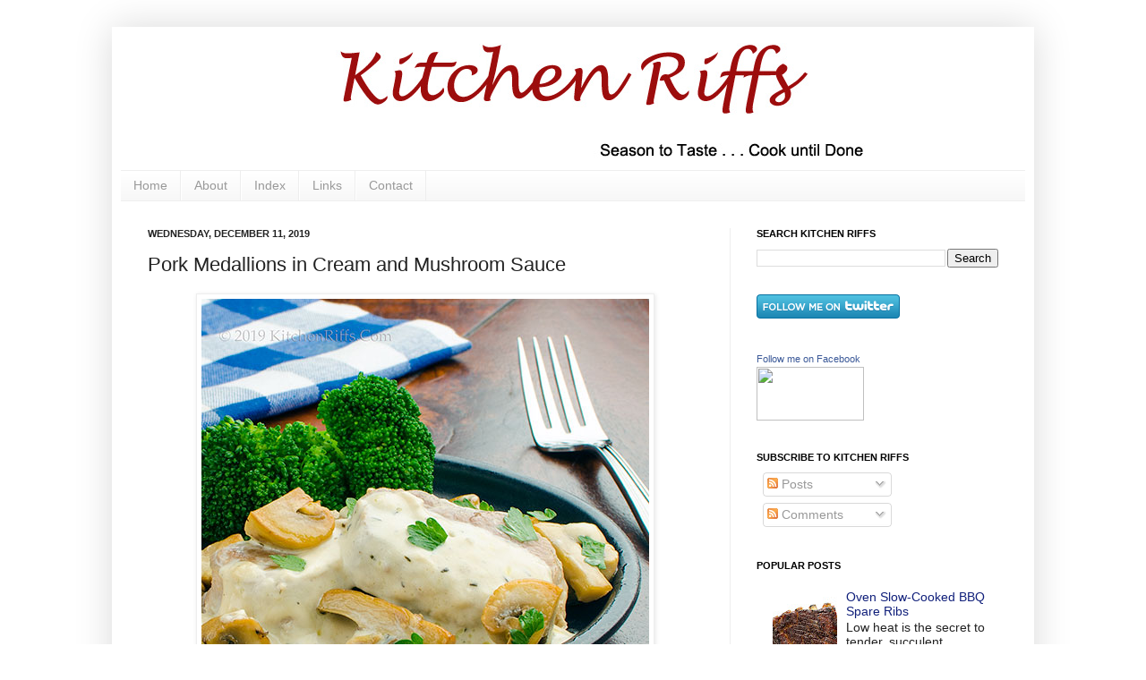

--- FILE ---
content_type: text/html; charset=UTF-8
request_url: http://www.kitchenriffs.com/2019/12/pork-medallions-in-cream-and-mushroom.html?showComment=1576091619501
body_size: 32080
content:
<!DOCTYPE html>
<html class='v2' dir='ltr' lang='en'>
<head>
<link href='https://www.blogger.com/static/v1/widgets/4128112664-css_bundle_v2.css' rel='stylesheet' type='text/css'/>
<meta content='width=1100' name='viewport'/>
<meta content='text/html; charset=UTF-8' http-equiv='Content-Type'/>
<meta content='blogger' name='generator'/>
<link href='http://www.kitchenriffs.com/favicon.ico' rel='icon' type='image/x-icon'/>
<link href='http://www.kitchenriffs.com/2019/12/pork-medallions-in-cream-and-mushroom.html' rel='canonical'/>
<link rel="alternate" type="application/atom+xml" title="Kitchen Riffs - Atom" href="http://www.kitchenriffs.com/feeds/posts/default" />
<link rel="alternate" type="application/rss+xml" title="Kitchen Riffs - RSS" href="http://www.kitchenriffs.com/feeds/posts/default?alt=rss" />
<link rel="service.post" type="application/atom+xml" title="Kitchen Riffs - Atom" href="https://www.blogger.com/feeds/4249095902319557066/posts/default" />

<link rel="alternate" type="application/atom+xml" title="Kitchen Riffs - Atom" href="http://www.kitchenriffs.com/feeds/2644557537888856160/comments/default" />
<!--Can't find substitution for tag [blog.ieCssRetrofitLinks]-->
<link href='https://blogger.googleusercontent.com/img/b/R29vZ2xl/AVvXsEg2RipfKlphHfzoxGagVfqhSgYf7NbTzzrDpkLGzWJOrYkgFZylYxCdMfvfjGB_TKqr3A3tZnf_sgpW62Web2x1N_vyTzDjmhX54O0mbRu8cV6GHWWgYzUtnRXVKK0UAFB-qMrV6j4yAuc/s1600/Pork-Medillions-in-Cream-Sauce-017-websize-x500.jpg' rel='image_src'/>
<meta content='http://www.kitchenriffs.com/2019/12/pork-medallions-in-cream-and-mushroom.html' property='og:url'/>
<meta content='Pork Medallions in Cream and Mushroom Sauce' property='og:title'/>
<meta content='   This classic dish is easy and company-worthy   Pork medallions (sometimes called noisettes) are small discs of meat cut from the tenderlo...' property='og:description'/>
<meta content='https://blogger.googleusercontent.com/img/b/R29vZ2xl/AVvXsEg2RipfKlphHfzoxGagVfqhSgYf7NbTzzrDpkLGzWJOrYkgFZylYxCdMfvfjGB_TKqr3A3tZnf_sgpW62Web2x1N_vyTzDjmhX54O0mbRu8cV6GHWWgYzUtnRXVKK0UAFB-qMrV6j4yAuc/w1200-h630-p-k-no-nu/Pork-Medillions-in-Cream-Sauce-017-websize-x500.jpg' property='og:image'/>
<title>Kitchen Riffs: Pork Medallions in Cream and Mushroom Sauce</title>
<style id='page-skin-1' type='text/css'><!--
/*
-----------------------------------------------
Blogger Template Style
Name:     Simple
Designer: Josh Peterson
URL:      www.noaesthetic.com
----------------------------------------------- */
/* Variable definitions
====================
<Variable name="keycolor" description="Main Color" type="color" default="#66bbdd"/>
<Group description="Page Text" selector="body">
<Variable name="body.font" description="Font" type="font"
default="normal normal 12px Arial, Tahoma, Helvetica, FreeSans, sans-serif"/>
<Variable name="body.text.color" description="Text Color" type="color" default="#222222"/>
</Group>
<Group description="Backgrounds" selector=".body-fauxcolumns-outer">
<Variable name="body.background.color" description="Outer Background" type="color" default="#66bbdd"/>
<Variable name="content.background.color" description="Main Background" type="color" default="#ffffff"/>
<Variable name="header.background.color" description="Header Background" type="color" default="transparent"/>
</Group>
<Group description="Links" selector=".main-outer">
<Variable name="link.color" description="Link Color" type="color" default="#2288bb"/>
<Variable name="link.visited.color" description="Visited Color" type="color" default="#888888"/>
<Variable name="link.hover.color" description="Hover Color" type="color" default="#33aaff"/>
</Group>
<Group description="Blog Title" selector=".header h1">
<Variable name="header.font" description="Font" type="font"
default="normal normal 60px Arial, Tahoma, Helvetica, FreeSans, sans-serif"/>
<Variable name="header.text.color" description="Title Color" type="color" default="#3399bb" />
</Group>
<Group description="Blog Description" selector=".header .description">
<Variable name="description.text.color" description="Description Color" type="color"
default="#777777" />
</Group>
<Group description="Tabs Text" selector=".tabs-inner .widget li a">
<Variable name="tabs.font" description="Font" type="font"
default="normal normal 14px Arial, Tahoma, Helvetica, FreeSans, sans-serif"/>
<Variable name="tabs.text.color" description="Text Color" type="color" default="#999999"/>
<Variable name="tabs.selected.text.color" description="Selected Color" type="color" default="#000000"/>
</Group>
<Group description="Tabs Background" selector=".tabs-outer .PageList">
<Variable name="tabs.background.color" description="Background Color" type="color" default="#f5f5f5"/>
<Variable name="tabs.selected.background.color" description="Selected Color" type="color" default="#eeeeee"/>
</Group>
<Group description="Post Title" selector="h3.post-title, .comments h4">
<Variable name="post.title.font" description="Font" type="font"
default="normal normal 22px Arial, Tahoma, Helvetica, FreeSans, sans-serif"/>
</Group>
<Group description="Date Header" selector=".date-header">
<Variable name="date.header.color" description="Text Color" type="color"
default="#222222"/>
<Variable name="date.header.background.color" description="Background Color" type="color"
default="transparent"/>
</Group>
<Group description="Post Footer" selector=".post-footer">
<Variable name="post.footer.text.color" description="Text Color" type="color" default="#666666"/>
<Variable name="post.footer.background.color" description="Background Color" type="color"
default="#f9f9f9"/>
<Variable name="post.footer.border.color" description="Shadow Color" type="color" default="#eeeeee"/>
</Group>
<Group description="Gadgets" selector="h2">
<Variable name="widget.title.font" description="Title Font" type="font"
default="normal bold 11px Arial, Tahoma, Helvetica, FreeSans, sans-serif"/>
<Variable name="widget.title.text.color" description="Title Color" type="color" default="#000000"/>
<Variable name="widget.alternate.text.color" description="Alternate Color" type="color" default="#999999"/>
</Group>
<Group description="Images" selector=".main-inner">
<Variable name="image.background.color" description="Background Color" type="color" default="#ffffff"/>
<Variable name="image.border.color" description="Border Color" type="color" default="#eeeeee"/>
<Variable name="image.text.color" description="Caption Text Color" type="color" default="#222222"/>
</Group>
<Group description="Accents" selector=".content-inner">
<Variable name="body.rule.color" description="Separator Line Color" type="color" default="#eeeeee"/>
<Variable name="tabs.border.color" description="Tabs Border Color" type="color" default="#eeeeee"/>
</Group>
<Variable name="body.background" description="Body Background" type="background"
color="#ffffff" default="$(color) none repeat scroll top left"/>
<Variable name="body.background.override" description="Body Background Override" type="string" default=""/>
<Variable name="body.background.gradient.cap" description="Body Gradient Cap" type="url"
default="url(//www.blogblog.com/1kt/simple/gradients_light.png)"/>
<Variable name="body.background.gradient.tile" description="Body Gradient Tile" type="url"
default="url(//www.blogblog.com/1kt/simple/body_gradient_tile_light.png)"/>
<Variable name="content.background.color.selector" description="Content Background Color Selector" type="string" default=".content-inner"/>
<Variable name="content.padding" description="Content Padding" type="length" default="10px"/>
<Variable name="content.padding.horizontal" description="Content Horizontal Padding" type="length" default="10px"/>
<Variable name="content.shadow.spread" description="Content Shadow Spread" type="length" default="40px"/>
<Variable name="content.shadow.spread.webkit" description="Content Shadow Spread (WebKit)" type="length" default="5px"/>
<Variable name="content.shadow.spread.ie" description="Content Shadow Spread (IE)" type="length" default="10px"/>
<Variable name="main.border.width" description="Main Border Width" type="length" default="0"/>
<Variable name="header.background.gradient" description="Header Gradient" type="url" default="none"/>
<Variable name="header.shadow.offset.left" description="Header Shadow Offset Left" type="length" default="-1px"/>
<Variable name="header.shadow.offset.top" description="Header Shadow Offset Top" type="length" default="-1px"/>
<Variable name="header.shadow.spread" description="Header Shadow Spread" type="length" default="1px"/>
<Variable name="header.padding" description="Header Padding" type="length" default="30px"/>
<Variable name="header.border.size" description="Header Border Size" type="length" default="1px"/>
<Variable name="header.bottom.border.size" description="Header Bottom Border Size" type="length" default="1px"/>
<Variable name="header.border.horizontalsize" description="Header Horizontal Border Size" type="length" default="0"/>
<Variable name="description.text.size" description="Description Text Size" type="string" default="140%"/>
<Variable name="tabs.margin.top" description="Tabs Margin Top" type="length" default="0" />
<Variable name="tabs.margin.side" description="Tabs Side Margin" type="length" default="30px" />
<Variable name="tabs.background.gradient" description="Tabs Background Gradient" type="url"
default="url(//www.blogblog.com/1kt/simple/gradients_light.png)"/>
<Variable name="tabs.border.width" description="Tabs Border Width" type="length" default="1px"/>
<Variable name="tabs.bevel.border.width" description="Tabs Bevel Border Width" type="length" default="1px"/>
<Variable name="date.header.padding" description="Date Header Padding" type="string" default="inherit"/>
<Variable name="date.header.letterspacing" description="Date Header Letter Spacing" type="string" default="inherit"/>
<Variable name="date.header.margin" description="Date Header Margin" type="string" default="inherit"/>
<Variable name="post.margin.bottom" description="Post Bottom Margin" type="length" default="25px"/>
<Variable name="image.border.small.size" description="Image Border Small Size" type="length" default="2px"/>
<Variable name="image.border.large.size" description="Image Border Large Size" type="length" default="5px"/>
<Variable name="page.width.selector" description="Page Width Selector" type="string" default=".region-inner"/>
<Variable name="page.width" description="Page Width" type="string" default="auto"/>
<Variable name="main.section.margin" description="Main Section Margin" type="length" default="15px"/>
<Variable name="main.padding" description="Main Padding" type="length" default="15px"/>
<Variable name="main.padding.top" description="Main Padding Top" type="length" default="30px"/>
<Variable name="main.padding.bottom" description="Main Padding Bottom" type="length" default="30px"/>
<Variable name="paging.background"
color="#ffffff"
description="Background of blog paging area" type="background"
default="transparent none no-repeat scroll top center"/>
<Variable name="footer.bevel" description="Bevel border length of footer" type="length" default="0"/>
<Variable name="mobile.background.overlay" description="Mobile Background Overlay" type="string"
default="transparent none repeat scroll top left"/>
<Variable name="mobile.background.size" description="Mobile Background Size" type="string" default="auto"/>
<Variable name="mobile.button.color" description="Mobile Button Color" type="color" default="#ffffff" />
<Variable name="startSide" description="Side where text starts in blog language" type="automatic" default="left"/>
<Variable name="endSide" description="Side where text ends in blog language" type="automatic" default="right"/>
*/
/* Content
----------------------------------------------- */
body, .body-fauxcolumn-outer {
font: normal normal 14px Arial, Tahoma, Helvetica, FreeSans, sans-serif;
color: #222222;
background: #ffffff none repeat scroll top left;
padding: 0 40px 40px 40px;
}
html body .region-inner {
min-width: 0;
max-width: 100%;
width: auto;
}
a:link {
text-decoration:none;
color: #11207b;
}
a:visited {
text-decoration:none;
color: #888888;
}
a:hover {
text-decoration:underline;
color: #33aaff;
}
.body-fauxcolumn-outer .fauxcolumn-inner {
background: transparent url(http://www.blogblog.com/1kt/simple/body_gradient_tile_light.png) repeat scroll top left;
_background-image: none;
}
.body-fauxcolumn-outer .cap-top {
position: absolute;
z-index: 1;
height: 400px;
width: 100%;
background: #ffffff none repeat scroll top left;
}
.body-fauxcolumn-outer .cap-top .cap-left {
width: 100%;
background: transparent url(http://www.blogblog.com/1kt/simple/gradients_light.png) repeat-x scroll top left;
_background-image: none;
}
.content-outer {
-moz-box-shadow: 0 0 40px rgba(0, 0, 0, .15);
-webkit-box-shadow: 0 0 5px rgba(0, 0, 0, .15);
-goog-ms-box-shadow: 0 0 10px #333333;
box-shadow: 0 0 40px rgba(0, 0, 0, .15);
margin-bottom: 1px;
}
.content-inner {
padding: 10px 10px;
}
.content-inner {
background-color: #ffffff;
}
/* Header
----------------------------------------------- */
.header-outer {
background: transparent none repeat-x scroll 0 -400px;
_background-image: none;
}
.Header h1 {
font: normal normal 60px Georgia, Utopia, 'Palatino Linotype', Palatino, serif;
color: #222222;
text-shadow: -1px -1px 1px rgba(0, 0, 0, .2);
}
.Header h1 a {
color: #222222;
}
.Header .description {
font-size: 140%;
color: #222222;
}
.header-inner .Header .titlewrapper {
padding: 22px 30px;
}
.header-inner .Header .descriptionwrapper {
padding: 0 30px;
}
/* Tabs
----------------------------------------------- */
.tabs-inner .section:first-child {
border-top: 1px solid #eeeeee;
}
.tabs-inner .section:first-child ul {
margin-top: -1px;
border-top: 1px solid #eeeeee;
border-left: 0 solid #eeeeee;
border-right: 0 solid #eeeeee;
}
.tabs-inner .widget ul {
background: #f5f5f5 url(http://www.blogblog.com/1kt/simple/gradients_light.png) repeat-x scroll 0 -800px;
_background-image: none;
border-bottom: 1px solid #eeeeee;
margin-top: 0;
margin-left: -30px;
margin-right: -30px;
}
.tabs-inner .widget li a {
display: inline-block;
padding: .6em 1em;
font: normal normal 14px Arial, Tahoma, Helvetica, FreeSans, sans-serif;
color: #999999;
border-left: 1px solid #ffffff;
border-right: 1px solid #eeeeee;
}
.tabs-inner .widget li:first-child a {
border-left: none;
}
.tabs-inner .widget li.selected a, .tabs-inner .widget li a:hover {
color: #000000;
background-color: #eeeeee;
text-decoration: none;
}
/* Columns
----------------------------------------------- */
.main-outer {
border-top: 0 solid #eeeeee;
}
.fauxcolumn-left-outer .fauxcolumn-inner {
border-right: 1px solid #eeeeee;
}
.fauxcolumn-right-outer .fauxcolumn-inner {
border-left: 1px solid #eeeeee;
}
/* Headings
----------------------------------------------- */
h2 {
margin: 0 0 1em 0;
font: normal bold 11px Arial, Tahoma, Helvetica, FreeSans, sans-serif;
color: #000000;
text-transform: uppercase;
}
/* Widgets
----------------------------------------------- */
.widget .zippy {
color: #999999;
text-shadow: 2px 2px 1px rgba(0, 0, 0, .1);
}
.widget .popular-posts ul {
list-style: none;
}
/* Posts
----------------------------------------------- */
.date-header span {
background-color: transparent;
color: #222222;
padding: inherit;
letter-spacing: inherit;
margin: inherit;
}
.main-inner {
padding-top: 30px;
padding-bottom: 30px;
}
.main-inner .column-center-inner {
padding: 0 15px;
}
.main-inner .column-center-inner .section {
margin: 0 15px;
}
.post {
margin: 0 0 25px 0;
}
h3.post-title, .comments h4 {
font: normal normal 22px Arial, Tahoma, Helvetica, FreeSans, sans-serif;
margin: .75em 0 0;
}
.post-body {
font-size: 110%;
line-height: 1.4;
position: relative;
}
.post-body img, .post-body .tr-caption-container, .Profile img, .Image img,
.BlogList .item-thumbnail img {
padding: 2px;
background: #ffffff;
border: 1px solid #eeeeee;
-moz-box-shadow: 1px 1px 5px rgba(0, 0, 0, .1);
-webkit-box-shadow: 1px 1px 5px rgba(0, 0, 0, .1);
box-shadow: 1px 1px 5px rgba(0, 0, 0, .1);
}
.post-body img, .post-body .tr-caption-container {
padding: 5px;
}
.post-body .tr-caption-container {
color: #222222;
}
.post-body .tr-caption-container img {
padding: 0;
background: transparent;
border: none;
-moz-box-shadow: 0 0 0 rgba(0, 0, 0, .1);
-webkit-box-shadow: 0 0 0 rgba(0, 0, 0, .1);
box-shadow: 0 0 0 rgba(0, 0, 0, .1);
}
.post-header {
margin: 0 0 1.5em;
line-height: 1.6;
font-size: 90%;
}
.post-footer {
margin: 20px -2px 0;
padding: 5px 10px;
color: #666666;
background-color: #f9f9f9;
border-bottom: 1px solid #eeeeee;
line-height: 1.6;
font-size: 90%;
}
#comments .comment-author {
padding-top: 1.5em;
border-top: 1px solid #eeeeee;
background-position: 0 1.5em;
}
#comments .comment-author:first-child {
padding-top: 0;
border-top: none;
}
.avatar-image-container {
margin: .2em 0 0;
}
#comments .avatar-image-container img {
border: 1px solid #eeeeee;
}
/* Comments
----------------------------------------------- */
.comments .comments-content .icon.blog-author {
background-repeat: no-repeat;
background-image: url([data-uri]);
}
.comments .comments-content .loadmore a {
border-top: 1px solid #999999;
border-bottom: 1px solid #999999;
}
.comments .comment-thread.inline-thread {
background-color: #f9f9f9;
}
.comments .continue {
border-top: 2px solid #999999;
}
/* Accents
---------------------------------------------- */
.section-columns td.columns-cell {
border-left: 1px solid #eeeeee;
}
.blog-pager {
background: transparent none no-repeat scroll top center;
}
.blog-pager-older-link, .home-link,
.blog-pager-newer-link {
background-color: #ffffff;
padding: 5px;
}
.footer-outer {
border-top: 0 dashed #bbbbbb;
}
/* Mobile
----------------------------------------------- */
body.mobile  {
background-size: auto;
}
.mobile .body-fauxcolumn-outer {
background: transparent none repeat scroll top left;
}
.mobile .body-fauxcolumn-outer .cap-top {
background-size: 100% auto;
}
.mobile .content-outer {
-webkit-box-shadow: 0 0 3px rgba(0, 0, 0, .15);
box-shadow: 0 0 3px rgba(0, 0, 0, .15);
padding: 0 40px;
}
body.mobile .AdSense {
margin: 0 -40px;
}
.mobile .tabs-inner .widget ul {
margin-left: 0;
margin-right: 0;
}
.mobile .post {
margin: 0;
}
.mobile .main-inner .column-center-inner .section {
margin: 0;
}
.mobile .date-header span {
padding: 0.1em 10px;
margin: 0 -10px;
}
.mobile h3.post-title {
margin: 0;
}
.mobile .blog-pager {
background: transparent none no-repeat scroll top center;
}
.mobile .footer-outer {
border-top: none;
}
.mobile .main-inner, .mobile .footer-inner {
background-color: #ffffff;
}
.mobile-index-contents {
color: #222222;
}
.mobile-link-button {
background-color: #11207b;
}
.mobile-link-button a:link, .mobile-link-button a:visited {
color: #ffffff;
}
.mobile .tabs-inner .section:first-child {
border-top: none;
}
.mobile .tabs-inner .PageList .widget-content {
background-color: #eeeeee;
color: #000000;
border-top: 1px solid #eeeeee;
border-bottom: 1px solid #eeeeee;
}
.mobile .tabs-inner .PageList .widget-content .pagelist-arrow {
border-left: 1px solid #eeeeee;
}

--></style>
<style id='template-skin-1' type='text/css'><!--
body {
min-width: 1030px;
}
.content-outer, .content-fauxcolumn-outer, .region-inner {
min-width: 1030px;
max-width: 1030px;
_width: 1030px;
}
.main-inner .columns {
padding-left: 0px;
padding-right: 330px;
}
.main-inner .fauxcolumn-center-outer {
left: 0px;
right: 330px;
/* IE6 does not respect left and right together */
_width: expression(this.parentNode.offsetWidth -
parseInt("0px") -
parseInt("330px") + 'px');
}
.main-inner .fauxcolumn-left-outer {
width: 0px;
}
.main-inner .fauxcolumn-right-outer {
width: 330px;
}
.main-inner .column-left-outer {
width: 0px;
right: 100%;
margin-left: -0px;
}
.main-inner .column-right-outer {
width: 330px;
margin-right: -330px;
}
#layout {
min-width: 0;
}
#layout .content-outer {
min-width: 0;
width: 800px;
}
#layout .region-inner {
min-width: 0;
width: auto;
}
body#layout div.add_widget {
padding: 8px;
}
body#layout div.add_widget a {
margin-left: 32px;
}
--></style>
<link href='https://www.blogger.com/dyn-css/authorization.css?targetBlogID=4249095902319557066&amp;zx=7cb927d0-1b49-45a0-bb6b-4da627c7aca9' media='none' onload='if(media!=&#39;all&#39;)media=&#39;all&#39;' rel='stylesheet'/><noscript><link href='https://www.blogger.com/dyn-css/authorization.css?targetBlogID=4249095902319557066&amp;zx=7cb927d0-1b49-45a0-bb6b-4da627c7aca9' rel='stylesheet'/></noscript>
<meta name='google-adsense-platform-account' content='ca-host-pub-1556223355139109'/>
<meta name='google-adsense-platform-domain' content='blogspot.com'/>

</head>
<body class='loading'>
<div class='navbar no-items section' id='navbar' name='Navbar'>
</div>
<div class='body-fauxcolumns'>
<div class='fauxcolumn-outer body-fauxcolumn-outer'>
<div class='cap-top'>
<div class='cap-left'></div>
<div class='cap-right'></div>
</div>
<div class='fauxborder-left'>
<div class='fauxborder-right'></div>
<div class='fauxcolumn-inner'>
</div>
</div>
<div class='cap-bottom'>
<div class='cap-left'></div>
<div class='cap-right'></div>
</div>
</div>
</div>
<div class='content'>
<div class='content-fauxcolumns'>
<div class='fauxcolumn-outer content-fauxcolumn-outer'>
<div class='cap-top'>
<div class='cap-left'></div>
<div class='cap-right'></div>
</div>
<div class='fauxborder-left'>
<div class='fauxborder-right'></div>
<div class='fauxcolumn-inner'>
</div>
</div>
<div class='cap-bottom'>
<div class='cap-left'></div>
<div class='cap-right'></div>
</div>
</div>
</div>
<div class='content-outer'>
<div class='content-cap-top cap-top'>
<div class='cap-left'></div>
<div class='cap-right'></div>
</div>
<div class='fauxborder-left content-fauxborder-left'>
<div class='fauxborder-right content-fauxborder-right'></div>
<div class='content-inner'>
<header>
<div class='header-outer'>
<div class='header-cap-top cap-top'>
<div class='cap-left'></div>
<div class='cap-right'></div>
</div>
<div class='fauxborder-left header-fauxborder-left'>
<div class='fauxborder-right header-fauxborder-right'></div>
<div class='region-inner header-inner'>
<div class='header section' id='header' name='Header'><div class='widget Header' data-version='1' id='Header1'>
<div id='header-inner'>
<a href='http://www.kitchenriffs.com/' style='display: block'>
<img alt='Kitchen Riffs' height='150px; ' id='Header1_headerimg' src='https://blogger.googleusercontent.com/img/b/R29vZ2xl/AVvXsEiiKmWmDl0N_SXZ7j1493LYTqhhbrOelnXzjLaebWr5vKmTSoG5LXbqQpoJu5b2o0QKywSvk8IuZpjoOum1Q_gv5El1Qat_B7XRGvOmfav54pAtMgYpZ0j6XP1xdg8ltIU0EoHjry2vkyY/s1600/header-no-pic-dark-red-980-150.jpg' style='display: block' width='980px; '/>
</a>
</div>
</div></div>
</div>
</div>
<div class='header-cap-bottom cap-bottom'>
<div class='cap-left'></div>
<div class='cap-right'></div>
</div>
</div>
</header>
<div class='tabs-outer'>
<div class='tabs-cap-top cap-top'>
<div class='cap-left'></div>
<div class='cap-right'></div>
</div>
<div class='fauxborder-left tabs-fauxborder-left'>
<div class='fauxborder-right tabs-fauxborder-right'></div>
<div class='region-inner tabs-inner'>
<div class='tabs section' id='crosscol' name='Cross-Column'><div class='widget PageList' data-version='1' id='PageList1'>
<h2>Pages</h2>
<div class='widget-content'>
<ul>
<li>
<a href='http://www.kitchenriffs.com/'>Home</a>
</li>
<li>
<a href='http://www.kitchenriffs.com/p/about_24.html'>About</a>
</li>
<li>
<a href='http://www.kitchenriffs.com/p/blog-page_21.html'>Index</a>
</li>
<li>
<a href='http://www.kitchenriffs.com/p/links.html'>Links</a>
</li>
<li>
<a href='http://www.kitchenriffs.com/p/contact.html'>Contact</a>
</li>
</ul>
<div class='clear'></div>
</div>
</div></div>
<div class='tabs no-items section' id='crosscol-overflow' name='Cross-Column 2'></div>
</div>
</div>
<div class='tabs-cap-bottom cap-bottom'>
<div class='cap-left'></div>
<div class='cap-right'></div>
</div>
</div>
<div class='main-outer'>
<div class='main-cap-top cap-top'>
<div class='cap-left'></div>
<div class='cap-right'></div>
</div>
<div class='fauxborder-left main-fauxborder-left'>
<div class='fauxborder-right main-fauxborder-right'></div>
<div class='region-inner main-inner'>
<div class='columns fauxcolumns'>
<div class='fauxcolumn-outer fauxcolumn-center-outer'>
<div class='cap-top'>
<div class='cap-left'></div>
<div class='cap-right'></div>
</div>
<div class='fauxborder-left'>
<div class='fauxborder-right'></div>
<div class='fauxcolumn-inner'>
</div>
</div>
<div class='cap-bottom'>
<div class='cap-left'></div>
<div class='cap-right'></div>
</div>
</div>
<div class='fauxcolumn-outer fauxcolumn-left-outer'>
<div class='cap-top'>
<div class='cap-left'></div>
<div class='cap-right'></div>
</div>
<div class='fauxborder-left'>
<div class='fauxborder-right'></div>
<div class='fauxcolumn-inner'>
</div>
</div>
<div class='cap-bottom'>
<div class='cap-left'></div>
<div class='cap-right'></div>
</div>
</div>
<div class='fauxcolumn-outer fauxcolumn-right-outer'>
<div class='cap-top'>
<div class='cap-left'></div>
<div class='cap-right'></div>
</div>
<div class='fauxborder-left'>
<div class='fauxborder-right'></div>
<div class='fauxcolumn-inner'>
</div>
</div>
<div class='cap-bottom'>
<div class='cap-left'></div>
<div class='cap-right'></div>
</div>
</div>
<!-- corrects IE6 width calculation -->
<div class='columns-inner'>
<div class='column-center-outer'>
<div class='column-center-inner'>
<div class='main section' id='main' name='Main'><div class='widget Blog' data-version='1' id='Blog1'>
<div class='blog-posts hfeed'>

          <div class="date-outer">
        
<h2 class='date-header'><span>Wednesday, December 11, 2019</span></h2>

          <div class="date-posts">
        
<div class='post-outer'>
<div class='post hentry'>
<a name='2644557537888856160'></a>
<h3 class='post-title entry-title'>
Pork Medallions in Cream and Mushroom Sauce
</h3>
<div class='post-header'>
<div class='post-header-line-1'></div>
</div>
<div class='post-body entry-content' id='post-body-2644557537888856160'>
<div class="separator" style="clear: both; text-align: center;">
<a href="https://blogger.googleusercontent.com/img/b/R29vZ2xl/AVvXsEg2RipfKlphHfzoxGagVfqhSgYf7NbTzzrDpkLGzWJOrYkgFZylYxCdMfvfjGB_TKqr3A3tZnf_sgpW62Web2x1N_vyTzDjmhX54O0mbRu8cV6GHWWgYzUtnRXVKK0UAFB-qMrV6j4yAuc/s1600/Pork-Medillions-in-Cream-Sauce-017-websize-x500.jpg" imageanchor="1" style="margin-left: 1em; margin-right: 1em;"><img alt="Pork Medallions in Cream and Mushroom Sauce" border="0" data-original-height="500" data-original-width="500" src="https://blogger.googleusercontent.com/img/b/R29vZ2xl/AVvXsEg2RipfKlphHfzoxGagVfqhSgYf7NbTzzrDpkLGzWJOrYkgFZylYxCdMfvfjGB_TKqr3A3tZnf_sgpW62Web2x1N_vyTzDjmhX54O0mbRu8cV6GHWWgYzUtnRXVKK0UAFB-qMrV6j4yAuc/s1600/Pork-Medillions-in-Cream-Sauce-017-websize-x500.jpg" title="Pork Medallions in Cream and Mushroom Sauce" /></a></div>
<br />
<i><b>This classic dish is easy and company-worthy</b></i><br />
<br />
Pork medallions (sometimes called noisettes) are small discs of meat cut from the tenderloin or boneless loin. They look fancy on the plate, but they&#8217;re easy to prepare.<br />
<br />
Dress them up with classic cream-and-mushroom sauce, and you&#8217;ll be <i>chef de cuisine</i>.<br />
<br />
Best of all, this dish can be prepared about an hour ahead of time, then finished just before you&#8217;re ready to serve. <br />
<br />
That means stress-free entertaining. Which is the best gift you can give yourself for the holidays, no?<br />
<br />
<a name="more"></a><br />
<div class="separator" style="clear: both; text-align: center;">
<a href="https://blogger.googleusercontent.com/img/b/R29vZ2xl/AVvXsEiE9xAfg3XDSdp9tTeC7tqIJh72WcLfoJTEuPwj6WV4ORK78XAhyphenhyphenhHX3Aoom7hacusi8BEhE3-DKtuInI7MvhyWMlILBvpVcFdLQW2q-aidJtJGwC8D24oT1wG8OOpx4MZvNTGNlQkeziE/s1600/Pork-Medillions-in-Cream-Sauce-005-websize-x500.jpg" imageanchor="1" style="margin-left: 1em; margin-right: 1em;"><img alt="Pork Medallions in Cream and Mushroom Sauce" border="0" data-original-height="500" data-original-width="500" src="https://blogger.googleusercontent.com/img/b/R29vZ2xl/AVvXsEiE9xAfg3XDSdp9tTeC7tqIJh72WcLfoJTEuPwj6WV4ORK78XAhyphenhyphenhHX3Aoom7hacusi8BEhE3-DKtuInI7MvhyWMlILBvpVcFdLQW2q-aidJtJGwC8D24oT1wG8OOpx4MZvNTGNlQkeziE/s1600/Pork-Medillions-in-Cream-Sauce-005-websize-x500.jpg" title="Pork Medallions in Cream and Mushroom Sauce" /></a></div>
<br />
<i><b>Recipe: Pork Medallions in Cream and Mushroom Sauce</b></i><br />
<br />
We like to use pork tenderloin in this dish (veal or chicken would work well too; see Notes). You can find whole tenderloins in any supermarket, usually sold in Cryovac bags (you&#8217;ll often see two tenderloins packaged together). <br />
<br />
You can ask your butcher to cut medallions for you, but it&#8217;s easy to cut your own. We prefer thick-cut medallions (about &#190;-inch). Because their diameter is small, we serve 3 per person. So for four people, you&#8217;ll need about 1&#189; pounds of tenderloin. You&#8217;ll probably end up buying more than you need &#8211; but you can freeze the trimmings and use them in soup or stir-fry.<br />
<br />
Cream-and-mushroom sauce is a classic French preparation for many sautés of meat (veal in particular; see Notes). Sometimes seafood too. In fact, this recipe follows the same general procedure as our <a href="http://www.kitchenriffs.com/2019/02/seared-scallops-in-cream-sauce.html">Seared Scallops in Cream Sauce</a>.<br />
<br />
The dish is easy to make: Sauté the pork medallions. When they&#8217;re done (which takes just minutes), set them aside. Deglaze the pan with some white wine, then add cream and let the sauce thicken a bit. Add sautéed mushrooms to the cream and stir to combine. Then return the pork medallions to the pan, warm them in the sauce, and serve.<br />
<br />
Prep time for this recipe is about 15 minutes. Cooking time adds (at most) another 15 minutes.<br />
<br />
This recipe serves 4.<br />
<br />
<b>Ingredients</b><br />
<ul>
<li>~1&#189; pounds pork tenderloin (exact quantity can vary)</li>
<li>~1 teaspoon kosher salt (to taste; see Notes)</li>
<li>1 tablespoon olive oil (for sautéing the pork medallions)&nbsp;</li>
<li>freshly ground black pepper to taste</li>
<li>1 large shallot</li>
<li>1 tablespoon fresh lemon juice</li>
<li>&#190; cup white wine (or &#189; cup dry vermouth)</li>
<li>1 cup heavy cream (or more to taste)</li>
<li>&#189; pound mushrooms (or more to taste)</li>
<li>2 tablespoons butter (for sautéing the mushrooms)</li>
<li>1 tablespoon olive oil (for sautéing the mushrooms)</li>
<li>additional salt to taste (about &#189; teaspoon kosher salt for us)</li>
<li>additional freshly ground black pepper to taste (about a dozen grinds or so)</li>
<li>1 teaspoon dried thyme</li>
<li>3 to 4 tablespoons chopped parsley for garnish (optional)</li>
</ul>
<b>Procedure</b><br />
<ol>
<li>Cut the pork tenderloin crosswise into medallions about &#190;-inch thick (plan on 3 per person; if you have extra meat, you can cut it into additional medallions or reserve it for another purpose). Dry the medallions thoroughly, then salt them to taste.</li>
<li>Place a large frying pan over medium stovetop heat. When hot, add the oil. When the oil is heated (about 15 seconds; it&#8217;ll shimmer), add as many medallions as will comfortably fit in one layer (don&#8217;t crowd the pan). Sauté the first side for about 3 minutes, until nicely browned. Flip the medallions, then cook them until done (an additional 3 to 4 minutes or so; &#8220;done&#8221; means an internal temperature of 145 degrees F &#8211; see Notes). When the medallions are cooked, remove them to a plate lined with paper towels. Sauté the remaining medallions in batches if necessary. Season the cooked medallions with black pepper to taste.</li>
<li>While the medallions are cooking, peel the shallot and mince it finely. When all the medallions have been cooked, drain some of the oil from the frying pan, leaving about 1 tablespoon. Add the chopped shallot and cook it for one minute. Add the lemon juice and white wine. Cook until the mixture is reduced by about half. Add the cream, then cook until the sauce is reduced to your preferred thickness.</li>
<li>While the wine and cream are reducing, wipe the mushrooms with a damp paper towel and cut them into halves or quarters. Place a second frying pan on medium stovetop heat. When hot, add 2 tablespoons of butter and 1 tablespoon of olive oil. Add the chopped mushrooms, then season them with salt, black pepper, and thyme. Cook the mushrooms until they&#8217;re browned (about 5 minutes).</li>
<li>Add the browned mushrooms to the cream sauce, then add the cooked pork medallions to the pan. Spoon some cream sauce over the pork pieces to baste them. <u><i>(If you wish to cook ahead to this point, see Notes.)</i></u></li>
<li>Once the pork medallions are reheated in the cream/mushroom sauce, you&#8217;re ready to serve: Plate the pork pieces and spoon sauce over them. Garnish with chopped parsley, if you wish, and serve.</li>
</ol>
<div class="separator" style="clear: both; text-align: center;">
<a href="https://blogger.googleusercontent.com/img/b/R29vZ2xl/AVvXsEgfAcJEpAYHKKmBPaLLNRhhfguOfRiV4-_u-Juf0XjZg6owfXi2aBecNJWl0hNFOKfWbWTFAq-HW8sLiwo_31k6pmNJcd3Ta6O68_98kGVPnC2JIDGFOOnlhMT62iNXBUKfSFwh7eNqR3k/s1600/Pork-Medillions-in-Cream-Sauce-020-websize-x500.jpg" imageanchor="1" style="margin-left: 1em; margin-right: 1em;"><img alt="Pork Medallions in Cream and Mushroom Sauce" border="0" data-original-height="500" data-original-width="500" src="https://blogger.googleusercontent.com/img/b/R29vZ2xl/AVvXsEgfAcJEpAYHKKmBPaLLNRhhfguOfRiV4-_u-Juf0XjZg6owfXi2aBecNJWl0hNFOKfWbWTFAq-HW8sLiwo_31k6pmNJcd3Ta6O68_98kGVPnC2JIDGFOOnlhMT62iNXBUKfSFwh7eNqR3k/s1600/Pork-Medillions-in-Cream-Sauce-020-websize-x500.jpg" title="Pork Medallions in Cream and Mushroom Sauce" /></a></div>
<br />
<b>Notes</b><br />
<ul>
<li>If you want to cook this dish ahead of time, prepare it through Step 5. Then cover the frying pan and set it aside for up to one hour (but don&#8217;t go longer &#8211; the meat will cool down too much and won&#8217;t taste as fresh). When ready to serve, warm the sauce and meat, then serve.</li>
<li>You can also sauté the mushrooms an hour or two ahead of time, then set them aside until you&#8217;re ready to add them to the cream sauce (we often do this).</li>
<li>BTW, don&#8217;t overcook the mushrooms &#8211; they&#8217;ll cook some more in the cream sauce.</li>
<li>Speaking of overcooking, the USDA says pork is safe to eat if cooked until 145 degrees F, followed by a 3-minute rest before serving. Use an instant-read thermometer to make sure you&#8217;ve cooked your pork sufficiently. Pork cooked to this temperature may still be a bit pink on the inside.</li>
<li>We like to use pork tenderloin in this dish, but you could also use pork loin. The loin is basically the eye of pork chops without the bone. It tends to be tougher than tenderloin, particularly when overcooked, so we suggest slicing it no thicker than &#189; inch. You might also want to pound it flat so that it will cook more quickly.</li>
<li>You may often see variations of this dish that use thin veal or chicken cutlets (sometimes called escalopes or scallops) that have been flattened by pounding (so they cook very quickly). In fact, we&#8217;d bet there are several restaurants in your town that feature veal scallops in cream and mushroom sauce (<i>escalopes de veau à la crème et aux champignons</i>).</li>
<li>More down-home restaurants often serve chicken-fried steak with cream sauce. That dish is pretty similar to this one, minus the mushrooms. (And the cream sauce is usually flour-based, not reduced.)</li>
<li>We think broccoli makes a terrific side dish for cream sauce. Cooked spinach also works well (particularly creamed spinach).&nbsp;</li>
<li>We often serve pork medallions over mashed potatoes or polenta.</li>
<li>Clarified butter is ideal for making this dish (use it to replace the oil and/or regular butter). But most of us don&#8217;t have it on hand.</li>
<li>You may prefer to add black pepper at table rather than adding it while cooking.</li>
<li>We use kosher salt in cooking. It&#8217;s less salty by volume than regular table salt (the crystals are larger and more irregular, so they pack a measure less tightly). If using table salt, start with about half the amount we suggest. But always season to your taste, not ours.</li>
</ul>
<div class="separator" style="clear: both; text-align: center;">
<a href="https://blogger.googleusercontent.com/img/b/R29vZ2xl/AVvXsEh4MG5V3V34KMs16bHjvu_wx0kdVM-1uA3XHnKhigTVj4_zyEXk7TPyVAi7K1FZuMeyJzHs3NtPVR59DyQD1Be0xLBNyWqqZMTnKja4HYxapufDBvD20qB9UoQiny3DwAWxLNO7l9ftpqQ/s1600/Pork-Medillions-in-Cream-Sauce-009-websize-x500.jpg" imageanchor="1" style="margin-left: 1em; margin-right: 1em;"><img alt="Pork Medallions in Cream and Mushroom Sauce" border="0" data-original-height="500" data-original-width="500" src="https://blogger.googleusercontent.com/img/b/R29vZ2xl/AVvXsEh4MG5V3V34KMs16bHjvu_wx0kdVM-1uA3XHnKhigTVj4_zyEXk7TPyVAi7K1FZuMeyJzHs3NtPVR59DyQD1Be0xLBNyWqqZMTnKja4HYxapufDBvD20qB9UoQiny3DwAWxLNO7l9ftpqQ/s1600/Pork-Medillions-in-Cream-Sauce-009-websize-x500.jpg" title="Pork Medallions in Cream and Mushroom Sauce" /></a></div>
<br />
<i><b>Porkers</b></i><br />
<br />
&#8220;Cream and mushroom sauce. Yummy!&#8221; said Mrs. Kitchen Riffs. &#8220;You&#8217;ve earned your chef&#8217;s medallion with this dish.&#8221;<br />
<br />
&#8220;Thanks,&#8221; I said. &#8220;This recipe is really cream of the crop.&#8221;<br />
<br />
&#8220;I hope these &#8216;jokes&#8217; of yours aren&#8217;t going to mushroom,&#8221; said Mrs K R.<br />
<br />
They probably will. In fact, I may go hog wild.<br />
<br />
<i>You may also enjoy reading about:</i><br />
<a href="http://www.kitchenriffs.com/2019/02/seared-scallops-in-cream-sauce.html">Seared Scallops in Cream Sauce</a><br />
<a href="http://www.kitchenriffs.com/2014/02/turkey-or-chicken-piccata_12.html">Turkey (or Chicken) Picatta</a><br />
<a href="http://www.kitchenriffs.com/2018/10/stroganoff-style-leftover-beef.html">Stroganoff-Style Leftover Beef</a><br />
<a href="http://www.kitchenriffs.com/2012/03/roast-pork.html">Roast Pork</a><br />
<a href="http://www.kitchenriffs.com/2019/08/deconstructed-fajitas-with-grits.html">Deconstruced Fajitas with Grits</a><br />
<a href="http://www.kitchenriffs.com/2019/02/chicken-cacciatore.html">Chicken Cacciatore</a><br />
<a href="http://www.kitchenriffs.com/2019/11/chicken-or-turkey-tetrazzini.html">Chicken or Turkey Tetrazzini</a><br />
<a href="http://www.kitchenriffs.com/p/blog-page_21.html">Or check out the index for more</a>
<div><iframe allowTransparency='true' frameborder='0' scrolling='no' src='http://www.facebook.com/plugins/like.php?href=http://www.kitchenriffs.com/2019/12/pork-medallions-in-cream-and-mushroom.html&layout=button_count&show_faces=false&width=100&action=like&font=arial&colorscheme=light' style='border:none; overflow:hidden; width:450px; height:40px;'></iframe></div>
<div style='clear: both;'></div>
</div>
<div class='post-footer'>
<div class='post-footer-line post-footer-line-1'><span class='post-author vcard'>
Posted by
<span class='fn'>Kitchen Riffs</span>
</span>
<span class='post-timestamp'>
at
<a class='timestamp-link' href='http://www.kitchenriffs.com/2019/12/pork-medallions-in-cream-and-mushroom.html' rel='bookmark' title='permanent link'><abbr class='published' title='2019-12-11T08:30:00-06:00'>8:30&#8239;AM</abbr></a>
</span>
<span class='post-comment-link'>
</span>
<span class='post-icons'>
<span class='item-action'>
<a href='https://www.blogger.com/email-post/4249095902319557066/2644557537888856160' title='Email Post'>
<img alt='' class='icon-action' height='13' src='http://img1.blogblog.com/img/icon18_email.gif' width='18'/>
</a>
</span>
<span class='item-control blog-admin pid-1705044472'>
<a href='https://www.blogger.com/post-edit.g?blogID=4249095902319557066&postID=2644557537888856160&from=pencil' title='Edit Post'>
<img alt='' class='icon-action' height='18' src='https://resources.blogblog.com/img/icon18_edit_allbkg.gif' width='18'/>
</a>
</span>
</span>
<div class='post-share-buttons goog-inline-block'>
<a class='goog-inline-block share-button sb-email' href='https://www.blogger.com/share-post.g?blogID=4249095902319557066&postID=2644557537888856160&target=email' target='_blank' title='Email This'><span class='share-button-link-text'>Email This</span></a><a class='goog-inline-block share-button sb-blog' href='https://www.blogger.com/share-post.g?blogID=4249095902319557066&postID=2644557537888856160&target=blog' onclick='window.open(this.href, "_blank", "height=270,width=475"); return false;' target='_blank' title='BlogThis!'><span class='share-button-link-text'>BlogThis!</span></a><a class='goog-inline-block share-button sb-twitter' href='https://www.blogger.com/share-post.g?blogID=4249095902319557066&postID=2644557537888856160&target=twitter' target='_blank' title='Share to X'><span class='share-button-link-text'>Share to X</span></a><a class='goog-inline-block share-button sb-facebook' href='https://www.blogger.com/share-post.g?blogID=4249095902319557066&postID=2644557537888856160&target=facebook' onclick='window.open(this.href, "_blank", "height=430,width=640"); return false;' target='_blank' title='Share to Facebook'><span class='share-button-link-text'>Share to Facebook</span></a><a class='goog-inline-block share-button sb-pinterest' href='https://www.blogger.com/share-post.g?blogID=4249095902319557066&postID=2644557537888856160&target=pinterest' target='_blank' title='Share to Pinterest'><span class='share-button-link-text'>Share to Pinterest</span></a>
</div>
<span class='post-backlinks post-comment-link'>
</span>
</div>
<div class='post-footer-line post-footer-line-2'><span class='post-labels'>
Labels:
<a href='http://www.kitchenriffs.com/search/label/Cream' rel='tag'>Cream</a>,
<a href='http://www.kitchenriffs.com/search/label/Lemon' rel='tag'>Lemon</a>,
<a href='http://www.kitchenriffs.com/search/label/Mushrooms' rel='tag'>Mushrooms</a>,
<a href='http://www.kitchenriffs.com/search/label/Pork' rel='tag'>Pork</a>,
<a href='http://www.kitchenriffs.com/search/label/Shallots' rel='tag'>Shallots</a>,
<a href='http://www.kitchenriffs.com/search/label/Wine' rel='tag'>Wine</a>
</span>
</div>
<div class='post-footer-line post-footer-line-3'></div>
</div>
</div>
<div class='comments' id='comments'>
<a name='comments'></a>
<h4>68 comments:</h4>
<div id='Blog1_comments-block-wrapper'>
<dl class='avatar-comment-indent' id='comments-block'>
<dt class='comment-author ' id='c2013236212278058594'>
<a name='c2013236212278058594'></a>
<div class="avatar-image-container vcard"><span dir="ltr"><a href="https://www.blogger.com/profile/14978978261098754954" target="" rel="nofollow" onclick="" class="avatar-hovercard" id="av-2013236212278058594-14978978261098754954"><img src="https://resources.blogblog.com/img/blank.gif" width="35" height="35" class="delayLoad" style="display: none;" longdesc="//blogger.googleusercontent.com/img/b/R29vZ2xl/AVvXsEjp7FsnKMnHXp2a_CxMttrEGnzzcpX0fF6FRvGGaU-uHjRPFsWTu3JsZsbhUiKTmoezwzzWSnKulE2sD2GhciQHESG0x6B2GljDso4AYwlfH1tqkvOz8qxI4GHutMbZOw/s45-c/IMG_0614.JPG" alt="" title="Angie&amp;#39;s Recipes">

<noscript><img src="//blogger.googleusercontent.com/img/b/R29vZ2xl/AVvXsEjp7FsnKMnHXp2a_CxMttrEGnzzcpX0fF6FRvGGaU-uHjRPFsWTu3JsZsbhUiKTmoezwzzWSnKulE2sD2GhciQHESG0x6B2GljDso4AYwlfH1tqkvOz8qxI4GHutMbZOw/s45-c/IMG_0614.JPG" width="35" height="35" class="photo" alt=""></noscript></a></span></div>
<a href='https://www.blogger.com/profile/14978978261098754954' rel='nofollow'>Angie&#39;s Recipes</a>
said...
</dt>
<dd class='comment-body' id='Blog1_cmt-2013236212278058594'>
<p>
You are such a wonderful cook, John. I can&#39;t remember when I last had some pork medallions. This has me seriously crave some with lots of creamy mushroom sauce!
</p>
</dd>
<dd class='comment-footer'>
<span class='comment-timestamp'>
<a href='http://www.kitchenriffs.com/2019/12/pork-medallions-in-cream-and-mushroom.html?showComment=1576075104973#c2013236212278058594' title='comment permalink'>
December 11, 2019 at 8:38&#8239;AM
</a>
<span class='item-control blog-admin pid-1821614667'>
<a class='comment-delete' href='https://www.blogger.com/comment/delete/4249095902319557066/2013236212278058594' title='Delete Comment'>
<img src='https://resources.blogblog.com/img/icon_delete13.gif'/>
</a>
</span>
</span>
</dd>
<dt class='comment-author ' id='c7042718936861751124'>
<a name='c7042718936861751124'></a>
<div class="avatar-image-container avatar-stock"><span dir="ltr"><img src="//resources.blogblog.com/img/blank.gif" width="35" height="35" alt="" title="Anonymous">

</span></div>
Anonymous
said...
</dt>
<dd class='comment-body' id='Blog1_cmt-7042718936861751124'>
<p>
This looks like a wonderful dish for wintery weather.<br />Eva http://kitcheninspirations.wordpress.com/ 
</p>
</dd>
<dd class='comment-footer'>
<span class='comment-timestamp'>
<a href='http://www.kitchenriffs.com/2019/12/pork-medallions-in-cream-and-mushroom.html?showComment=1576075457272#c7042718936861751124' title='comment permalink'>
December 11, 2019 at 8:44&#8239;AM
</a>
<span class='item-control blog-admin pid-1342461581'>
<a class='comment-delete' href='https://www.blogger.com/comment/delete/4249095902319557066/7042718936861751124' title='Delete Comment'>
<img src='https://resources.blogblog.com/img/icon_delete13.gif'/>
</a>
</span>
</span>
</dd>
<dt class='comment-author blog-author' id='c5617794808195356606'>
<a name='c5617794808195356606'></a>
<div class="avatar-image-container vcard"><span dir="ltr"><a href="https://www.blogger.com/profile/09334461438904669081" target="" rel="nofollow" onclick="" class="avatar-hovercard" id="av-5617794808195356606-09334461438904669081"><img src="https://resources.blogblog.com/img/blank.gif" width="35" height="35" class="delayLoad" style="display: none;" longdesc="//blogger.googleusercontent.com/img/b/R29vZ2xl/AVvXsEhCsdpl-5CdfHP7V5wrGoVLz2i7A59f6d3IV6Avha1pzVwxaSN1OPjNuNN3WzLFA_jmiUBPGASBwO_e_-cJ5HTzjZUErwX5RXmE2RQPwxyQtb8ID0iBd39yIDvROrTWzA/s45-c/logo-082813-x250.jpg" alt="" title="Kitchen Riffs">

<noscript><img src="//blogger.googleusercontent.com/img/b/R29vZ2xl/AVvXsEhCsdpl-5CdfHP7V5wrGoVLz2i7A59f6d3IV6Avha1pzVwxaSN1OPjNuNN3WzLFA_jmiUBPGASBwO_e_-cJ5HTzjZUErwX5RXmE2RQPwxyQtb8ID0iBd39yIDvROrTWzA/s45-c/logo-082813-x250.jpg" width="35" height="35" class="photo" alt=""></noscript></a></span></div>
<a href='https://www.blogger.com/profile/09334461438904669081' rel='nofollow'>Kitchen Riffs</a>
said...
</dt>
<dd class='comment-body' id='Blog1_cmt-5617794808195356606'>
<p>
Hi Angie, isn&#39;t this a great dish! We don&#39;t have this often (it&#39;s pretty rich) but always enjoy it when we do. :-) Thanks for the comment. 
</p>
</dd>
<dd class='comment-footer'>
<span class='comment-timestamp'>
<a href='http://www.kitchenriffs.com/2019/12/pork-medallions-in-cream-and-mushroom.html?showComment=1576075481334#c5617794808195356606' title='comment permalink'>
December 11, 2019 at 8:44&#8239;AM
</a>
<span class='item-control blog-admin pid-1705044472'>
<a class='comment-delete' href='https://www.blogger.com/comment/delete/4249095902319557066/5617794808195356606' title='Delete Comment'>
<img src='https://resources.blogblog.com/img/icon_delete13.gif'/>
</a>
</span>
</span>
</dd>
<dt class='comment-author blog-author' id='c8025038152879384362'>
<a name='c8025038152879384362'></a>
<div class="avatar-image-container vcard"><span dir="ltr"><a href="https://www.blogger.com/profile/09334461438904669081" target="" rel="nofollow" onclick="" class="avatar-hovercard" id="av-8025038152879384362-09334461438904669081"><img src="https://resources.blogblog.com/img/blank.gif" width="35" height="35" class="delayLoad" style="display: none;" longdesc="//blogger.googleusercontent.com/img/b/R29vZ2xl/AVvXsEhCsdpl-5CdfHP7V5wrGoVLz2i7A59f6d3IV6Avha1pzVwxaSN1OPjNuNN3WzLFA_jmiUBPGASBwO_e_-cJ5HTzjZUErwX5RXmE2RQPwxyQtb8ID0iBd39yIDvROrTWzA/s45-c/logo-082813-x250.jpg" alt="" title="Kitchen Riffs">

<noscript><img src="//blogger.googleusercontent.com/img/b/R29vZ2xl/AVvXsEhCsdpl-5CdfHP7V5wrGoVLz2i7A59f6d3IV6Avha1pzVwxaSN1OPjNuNN3WzLFA_jmiUBPGASBwO_e_-cJ5HTzjZUErwX5RXmE2RQPwxyQtb8ID0iBd39yIDvROrTWzA/s45-c/logo-082813-x250.jpg" width="35" height="35" class="photo" alt=""></noscript></a></span></div>
<a href='https://www.blogger.com/profile/09334461438904669081' rel='nofollow'>Kitchen Riffs</a>
said...
</dt>
<dd class='comment-body' id='Blog1_cmt-8025038152879384362'>
<p>
Hi Eva, it&#39;s COLD here, so this is totally appropriate. :-) Thanks for the comment. 
</p>
</dd>
<dd class='comment-footer'>
<span class='comment-timestamp'>
<a href='http://www.kitchenriffs.com/2019/12/pork-medallions-in-cream-and-mushroom.html?showComment=1576075543022#c8025038152879384362' title='comment permalink'>
December 11, 2019 at 8:45&#8239;AM
</a>
<span class='item-control blog-admin pid-1705044472'>
<a class='comment-delete' href='https://www.blogger.com/comment/delete/4249095902319557066/8025038152879384362' title='Delete Comment'>
<img src='https://resources.blogblog.com/img/icon_delete13.gif'/>
</a>
</span>
</span>
</dd>
<dt class='comment-author ' id='c2837153863925372309'>
<a name='c2837153863925372309'></a>
<div class="avatar-image-container avatar-stock"><span dir="ltr"><a href="https://www.blogger.com/profile/04463020053689502262" target="" rel="nofollow" onclick="" class="avatar-hovercard" id="av-2837153863925372309-04463020053689502262"><img src="//www.blogger.com/img/blogger_logo_round_35.png" width="35" height="35" alt="" title="Balvinder">

</a></span></div>
<a href='https://www.blogger.com/profile/04463020053689502262' rel='nofollow'>Balvinder</a>
said...
</dt>
<dd class='comment-body' id='Blog1_cmt-2837153863925372309'>
<p>
This is beautiful John! I don&#8217;t eat pork, but my husband and daughter do, and I like to make it for them once in a while.
</p>
</dd>
<dd class='comment-footer'>
<span class='comment-timestamp'>
<a href='http://www.kitchenriffs.com/2019/12/pork-medallions-in-cream-and-mushroom.html?showComment=1576076842261#c2837153863925372309' title='comment permalink'>
December 11, 2019 at 9:07&#8239;AM
</a>
<span class='item-control blog-admin pid-238797793'>
<a class='comment-delete' href='https://www.blogger.com/comment/delete/4249095902319557066/2837153863925372309' title='Delete Comment'>
<img src='https://resources.blogblog.com/img/icon_delete13.gif'/>
</a>
</span>
</span>
</dd>
<dt class='comment-author blog-author' id='c1766216869835700631'>
<a name='c1766216869835700631'></a>
<div class="avatar-image-container vcard"><span dir="ltr"><a href="https://www.blogger.com/profile/09334461438904669081" target="" rel="nofollow" onclick="" class="avatar-hovercard" id="av-1766216869835700631-09334461438904669081"><img src="https://resources.blogblog.com/img/blank.gif" width="35" height="35" class="delayLoad" style="display: none;" longdesc="//blogger.googleusercontent.com/img/b/R29vZ2xl/AVvXsEhCsdpl-5CdfHP7V5wrGoVLz2i7A59f6d3IV6Avha1pzVwxaSN1OPjNuNN3WzLFA_jmiUBPGASBwO_e_-cJ5HTzjZUErwX5RXmE2RQPwxyQtb8ID0iBd39yIDvROrTWzA/s45-c/logo-082813-x250.jpg" alt="" title="Kitchen Riffs">

<noscript><img src="//blogger.googleusercontent.com/img/b/R29vZ2xl/AVvXsEhCsdpl-5CdfHP7V5wrGoVLz2i7A59f6d3IV6Avha1pzVwxaSN1OPjNuNN3WzLFA_jmiUBPGASBwO_e_-cJ5HTzjZUErwX5RXmE2RQPwxyQtb8ID0iBd39yIDvROrTWzA/s45-c/logo-082813-x250.jpg" width="35" height="35" class="photo" alt=""></noscript></a></span></div>
<a href='https://www.blogger.com/profile/09334461438904669081' rel='nofollow'>Kitchen Riffs</a>
said...
</dt>
<dd class='comment-body' id='Blog1_cmt-1766216869835700631'>
<p>
Hi Balvinder, isn&#39;t this nice? Your husband and daughter are in for a treat! :-) Thanks for the comment. 
</p>
</dd>
<dd class='comment-footer'>
<span class='comment-timestamp'>
<a href='http://www.kitchenriffs.com/2019/12/pork-medallions-in-cream-and-mushroom.html?showComment=1576077679610#c1766216869835700631' title='comment permalink'>
December 11, 2019 at 9:21&#8239;AM
</a>
<span class='item-control blog-admin pid-1705044472'>
<a class='comment-delete' href='https://www.blogger.com/comment/delete/4249095902319557066/1766216869835700631' title='Delete Comment'>
<img src='https://resources.blogblog.com/img/icon_delete13.gif'/>
</a>
</span>
</span>
</dd>
<dt class='comment-author ' id='c7354741230028444020'>
<a name='c7354741230028444020'></a>
<div class="avatar-image-container vcard"><span dir="ltr"><a href="https://www.blogger.com/profile/01984981811912904970" target="" rel="nofollow" onclick="" class="avatar-hovercard" id="av-7354741230028444020-01984981811912904970"><img src="https://resources.blogblog.com/img/blank.gif" width="35" height="35" class="delayLoad" style="display: none;" longdesc="//blogger.googleusercontent.com/img/b/R29vZ2xl/AVvXsEhjg6vNYHGickX7URTVXyi3bFluNff9eMzC7pr62Q5l0uf0nrUPNEC9ZkXd7eC3Ndl6NvknHtMcs818UOyUMybyM8ZTfX2OBtmgOOBeaFx_sJOHzx22zDrGiHWuvbj97A/s45-c/*" alt="" title="Natalia">

<noscript><img src="//blogger.googleusercontent.com/img/b/R29vZ2xl/AVvXsEhjg6vNYHGickX7URTVXyi3bFluNff9eMzC7pr62Q5l0uf0nrUPNEC9ZkXd7eC3Ndl6NvknHtMcs818UOyUMybyM8ZTfX2OBtmgOOBeaFx_sJOHzx22zDrGiHWuvbj97A/s45-c/*" width="35" height="35" class="photo" alt=""></noscript></a></span></div>
<a href='https://www.blogger.com/profile/01984981811912904970' rel='nofollow'>Natalia</a>
said...
</dt>
<dd class='comment-body' id='Blog1_cmt-7354741230028444020'>
<p>
My favourite type of sauce, so creamy and aromatic, yum!
</p>
</dd>
<dd class='comment-footer'>
<span class='comment-timestamp'>
<a href='http://www.kitchenriffs.com/2019/12/pork-medallions-in-cream-and-mushroom.html?showComment=1576080867576#c7354741230028444020' title='comment permalink'>
December 11, 2019 at 10:14&#8239;AM
</a>
<span class='item-control blog-admin pid-1446351165'>
<a class='comment-delete' href='https://www.blogger.com/comment/delete/4249095902319557066/7354741230028444020' title='Delete Comment'>
<img src='https://resources.blogblog.com/img/icon_delete13.gif'/>
</a>
</span>
</span>
</dd>
<dt class='comment-author ' id='c4625922997752462858'>
<a name='c4625922997752462858'></a>
<div class="avatar-image-container avatar-stock"><span dir="ltr"><a href="https://www.blue-kitchen.com/" target="" rel="nofollow" onclick=""><img src="//resources.blogblog.com/img/blank.gif" width="35" height="35" alt="" title="Terry / Blue Kitchen">

</a></span></div>
<a href='https://www.blue-kitchen.com/' rel='nofollow'>Terry / Blue Kitchen</a>
said...
</dt>
<dd class='comment-body' id='Blog1_cmt-4625922997752462858'>
<p>
This really does hit that sweet spot of being easy to prepare and looking like you went to a lot of trouble to make something special for company. Nice!
</p>
</dd>
<dd class='comment-footer'>
<span class='comment-timestamp'>
<a href='http://www.kitchenriffs.com/2019/12/pork-medallions-in-cream-and-mushroom.html?showComment=1576081161489#c4625922997752462858' title='comment permalink'>
December 11, 2019 at 10:19&#8239;AM
</a>
<span class='item-control blog-admin pid-1342461581'>
<a class='comment-delete' href='https://www.blogger.com/comment/delete/4249095902319557066/4625922997752462858' title='Delete Comment'>
<img src='https://resources.blogblog.com/img/icon_delete13.gif'/>
</a>
</span>
</span>
</dd>
<dt class='comment-author blog-author' id='c5840886165219854044'>
<a name='c5840886165219854044'></a>
<div class="avatar-image-container vcard"><span dir="ltr"><a href="https://www.blogger.com/profile/09334461438904669081" target="" rel="nofollow" onclick="" class="avatar-hovercard" id="av-5840886165219854044-09334461438904669081"><img src="https://resources.blogblog.com/img/blank.gif" width="35" height="35" class="delayLoad" style="display: none;" longdesc="//blogger.googleusercontent.com/img/b/R29vZ2xl/AVvXsEhCsdpl-5CdfHP7V5wrGoVLz2i7A59f6d3IV6Avha1pzVwxaSN1OPjNuNN3WzLFA_jmiUBPGASBwO_e_-cJ5HTzjZUErwX5RXmE2RQPwxyQtb8ID0iBd39yIDvROrTWzA/s45-c/logo-082813-x250.jpg" alt="" title="Kitchen Riffs">

<noscript><img src="//blogger.googleusercontent.com/img/b/R29vZ2xl/AVvXsEhCsdpl-5CdfHP7V5wrGoVLz2i7A59f6d3IV6Avha1pzVwxaSN1OPjNuNN3WzLFA_jmiUBPGASBwO_e_-cJ5HTzjZUErwX5RXmE2RQPwxyQtb8ID0iBd39yIDvROrTWzA/s45-c/logo-082813-x250.jpg" width="35" height="35" class="photo" alt=""></noscript></a></span></div>
<a href='https://www.blogger.com/profile/09334461438904669081' rel='nofollow'>Kitchen Riffs</a>
said...
</dt>
<dd class='comment-body' id='Blog1_cmt-5840886165219854044'>
<p>
Hi Matalia, and really easy to make, too. :-) Thanks for the comment. 
</p>
</dd>
<dd class='comment-footer'>
<span class='comment-timestamp'>
<a href='http://www.kitchenriffs.com/2019/12/pork-medallions-in-cream-and-mushroom.html?showComment=1576081995488#c5840886165219854044' title='comment permalink'>
December 11, 2019 at 10:33&#8239;AM
</a>
<span class='item-control blog-admin pid-1705044472'>
<a class='comment-delete' href='https://www.blogger.com/comment/delete/4249095902319557066/5840886165219854044' title='Delete Comment'>
<img src='https://resources.blogblog.com/img/icon_delete13.gif'/>
</a>
</span>
</span>
</dd>
<dt class='comment-author blog-author' id='c8600228341557212383'>
<a name='c8600228341557212383'></a>
<div class="avatar-image-container vcard"><span dir="ltr"><a href="https://www.blogger.com/profile/09334461438904669081" target="" rel="nofollow" onclick="" class="avatar-hovercard" id="av-8600228341557212383-09334461438904669081"><img src="https://resources.blogblog.com/img/blank.gif" width="35" height="35" class="delayLoad" style="display: none;" longdesc="//blogger.googleusercontent.com/img/b/R29vZ2xl/AVvXsEhCsdpl-5CdfHP7V5wrGoVLz2i7A59f6d3IV6Avha1pzVwxaSN1OPjNuNN3WzLFA_jmiUBPGASBwO_e_-cJ5HTzjZUErwX5RXmE2RQPwxyQtb8ID0iBd39yIDvROrTWzA/s45-c/logo-082813-x250.jpg" alt="" title="Kitchen Riffs">

<noscript><img src="//blogger.googleusercontent.com/img/b/R29vZ2xl/AVvXsEhCsdpl-5CdfHP7V5wrGoVLz2i7A59f6d3IV6Avha1pzVwxaSN1OPjNuNN3WzLFA_jmiUBPGASBwO_e_-cJ5HTzjZUErwX5RXmE2RQPwxyQtb8ID0iBd39yIDvROrTWzA/s45-c/logo-082813-x250.jpg" width="35" height="35" class="photo" alt=""></noscript></a></span></div>
<a href='https://www.blogger.com/profile/09334461438904669081' rel='nofollow'>Kitchen Riffs</a>
said...
</dt>
<dd class='comment-body' id='Blog1_cmt-8600228341557212383'>
<p>
Hi Terry, exactly. :-) But good stuff is often pretty simple, isn&#39;t it? Thanks fr the comment. 
</p>
</dd>
<dd class='comment-footer'>
<span class='comment-timestamp'>
<a href='http://www.kitchenriffs.com/2019/12/pork-medallions-in-cream-and-mushroom.html?showComment=1576082033282#c8600228341557212383' title='comment permalink'>
December 11, 2019 at 10:33&#8239;AM
</a>
<span class='item-control blog-admin pid-1705044472'>
<a class='comment-delete' href='https://www.blogger.com/comment/delete/4249095902319557066/8600228341557212383' title='Delete Comment'>
<img src='https://resources.blogblog.com/img/icon_delete13.gif'/>
</a>
</span>
</span>
</dd>
<dt class='comment-author ' id='c9020733464506755257'>
<a name='c9020733464506755257'></a>
<div class="avatar-image-container avatar-stock"><span dir="ltr"><a href="https://www.blogger.com/profile/04228523294874996387" target="" rel="nofollow" onclick="" class="avatar-hovercard" id="av-9020733464506755257-04228523294874996387"><img src="//www.blogger.com/img/blogger_logo_round_35.png" width="35" height="35" alt="" title="Valentina">

</a></span></div>
<a href='https://www.blogger.com/profile/04228523294874996387' rel='nofollow'>Valentina</a>
said...
</dt>
<dd class='comment-body' id='Blog1_cmt-9020733464506755257'>
<p>
Oh how comforting and delicious! Anything with &quot;cream of mushroom&quot; usually grabs my attention. And with pork, I love it! :-) ~Valentina
</p>
</dd>
<dd class='comment-footer'>
<span class='comment-timestamp'>
<a href='http://www.kitchenriffs.com/2019/12/pork-medallions-in-cream-and-mushroom.html?showComment=1576082190315#c9020733464506755257' title='comment permalink'>
December 11, 2019 at 10:36&#8239;AM
</a>
<span class='item-control blog-admin pid-283158077'>
<a class='comment-delete' href='https://www.blogger.com/comment/delete/4249095902319557066/9020733464506755257' title='Delete Comment'>
<img src='https://resources.blogblog.com/img/icon_delete13.gif'/>
</a>
</span>
</span>
</dd>
<dt class='comment-author blog-author' id='c3943496182059351129'>
<a name='c3943496182059351129'></a>
<div class="avatar-image-container vcard"><span dir="ltr"><a href="https://www.blogger.com/profile/09334461438904669081" target="" rel="nofollow" onclick="" class="avatar-hovercard" id="av-3943496182059351129-09334461438904669081"><img src="https://resources.blogblog.com/img/blank.gif" width="35" height="35" class="delayLoad" style="display: none;" longdesc="//blogger.googleusercontent.com/img/b/R29vZ2xl/AVvXsEhCsdpl-5CdfHP7V5wrGoVLz2i7A59f6d3IV6Avha1pzVwxaSN1OPjNuNN3WzLFA_jmiUBPGASBwO_e_-cJ5HTzjZUErwX5RXmE2RQPwxyQtb8ID0iBd39yIDvROrTWzA/s45-c/logo-082813-x250.jpg" alt="" title="Kitchen Riffs">

<noscript><img src="//blogger.googleusercontent.com/img/b/R29vZ2xl/AVvXsEhCsdpl-5CdfHP7V5wrGoVLz2i7A59f6d3IV6Avha1pzVwxaSN1OPjNuNN3WzLFA_jmiUBPGASBwO_e_-cJ5HTzjZUErwX5RXmE2RQPwxyQtb8ID0iBd39yIDvROrTWzA/s45-c/logo-082813-x250.jpg" width="35" height="35" class="photo" alt=""></noscript></a></span></div>
<a href='https://www.blogger.com/profile/09334461438904669081' rel='nofollow'>Kitchen Riffs</a>
said...
</dt>
<dd class='comment-body' id='Blog1_cmt-3943496182059351129'>
<p>
Hi Valentina, pork plays really well with cream -- terrific flavor combo. And mushrooms are good with anything! :-) Thanks for the comment. 
</p>
</dd>
<dd class='comment-footer'>
<span class='comment-timestamp'>
<a href='http://www.kitchenriffs.com/2019/12/pork-medallions-in-cream-and-mushroom.html?showComment=1576082822869#c3943496182059351129' title='comment permalink'>
December 11, 2019 at 10:47&#8239;AM
</a>
<span class='item-control blog-admin pid-1705044472'>
<a class='comment-delete' href='https://www.blogger.com/comment/delete/4249095902319557066/3943496182059351129' title='Delete Comment'>
<img src='https://resources.blogblog.com/img/icon_delete13.gif'/>
</a>
</span>
</span>
</dd>
<dt class='comment-author ' id='c4980644328752523214'>
<a name='c4980644328752523214'></a>
<div class="avatar-image-container vcard"><span dir="ltr"><a href="https://www.blogger.com/profile/15759117599389197234" target="" rel="nofollow" onclick="" class="avatar-hovercard" id="av-4980644328752523214-15759117599389197234"><img src="https://resources.blogblog.com/img/blank.gif" width="35" height="35" class="delayLoad" style="display: none;" longdesc="//blogger.googleusercontent.com/img/b/R29vZ2xl/AVvXsEgDqPHIeSfqAWczoj0kTQYg8mFtYUETTLG5sKMaAenEvD-mDSgIUKwCxgqT6EwrwEROkuxsjKUf6maR0O03W_P_MWf4H1X-E4DpL_4OWutD311H8S0TQTDop2Xa2t6Wkg/s45-c/img_578.jpgCROPPED" alt="" title="Ashley @ Wishes and Dishes">

<noscript><img src="//blogger.googleusercontent.com/img/b/R29vZ2xl/AVvXsEgDqPHIeSfqAWczoj0kTQYg8mFtYUETTLG5sKMaAenEvD-mDSgIUKwCxgqT6EwrwEROkuxsjKUf6maR0O03W_P_MWf4H1X-E4DpL_4OWutD311H8S0TQTDop2Xa2t6Wkg/s45-c/img_578.jpgCROPPED" width="35" height="35" class="photo" alt=""></noscript></a></span></div>
<a href='https://www.blogger.com/profile/15759117599389197234' rel='nofollow'>Ashley @ Wishes and Dishes</a>
said...
</dt>
<dd class='comment-body' id='Blog1_cmt-4980644328752523214'>
<p>
I&#39;m all for stress free entertaining! Looks delicious!
</p>
</dd>
<dd class='comment-footer'>
<span class='comment-timestamp'>
<a href='http://www.kitchenriffs.com/2019/12/pork-medallions-in-cream-and-mushroom.html?showComment=1576086025385#c4980644328752523214' title='comment permalink'>
December 11, 2019 at 11:40&#8239;AM
</a>
<span class='item-control blog-admin pid-575778405'>
<a class='comment-delete' href='https://www.blogger.com/comment/delete/4249095902319557066/4980644328752523214' title='Delete Comment'>
<img src='https://resources.blogblog.com/img/icon_delete13.gif'/>
</a>
</span>
</span>
</dd>
<dt class='comment-author blog-author' id='c8635634443598880559'>
<a name='c8635634443598880559'></a>
<div class="avatar-image-container vcard"><span dir="ltr"><a href="https://www.blogger.com/profile/09334461438904669081" target="" rel="nofollow" onclick="" class="avatar-hovercard" id="av-8635634443598880559-09334461438904669081"><img src="https://resources.blogblog.com/img/blank.gif" width="35" height="35" class="delayLoad" style="display: none;" longdesc="//blogger.googleusercontent.com/img/b/R29vZ2xl/AVvXsEhCsdpl-5CdfHP7V5wrGoVLz2i7A59f6d3IV6Avha1pzVwxaSN1OPjNuNN3WzLFA_jmiUBPGASBwO_e_-cJ5HTzjZUErwX5RXmE2RQPwxyQtb8ID0iBd39yIDvROrTWzA/s45-c/logo-082813-x250.jpg" alt="" title="Kitchen Riffs">

<noscript><img src="//blogger.googleusercontent.com/img/b/R29vZ2xl/AVvXsEhCsdpl-5CdfHP7V5wrGoVLz2i7A59f6d3IV6Avha1pzVwxaSN1OPjNuNN3WzLFA_jmiUBPGASBwO_e_-cJ5HTzjZUErwX5RXmE2RQPwxyQtb8ID0iBd39yIDvROrTWzA/s45-c/logo-082813-x250.jpg" width="35" height="35" class="photo" alt=""></noscript></a></span></div>
<a href='https://www.blogger.com/profile/09334461438904669081' rel='nofollow'>Kitchen Riffs</a>
said...
</dt>
<dd class='comment-body' id='Blog1_cmt-8635634443598880559'>
<p>
Hi Ashley, we love dishes that we can prepare ahead of time! Thanks for the comment. 
</p>
</dd>
<dd class='comment-footer'>
<span class='comment-timestamp'>
<a href='http://www.kitchenriffs.com/2019/12/pork-medallions-in-cream-and-mushroom.html?showComment=1576088449663#c8635634443598880559' title='comment permalink'>
December 11, 2019 at 12:20&#8239;PM
</a>
<span class='item-control blog-admin pid-1705044472'>
<a class='comment-delete' href='https://www.blogger.com/comment/delete/4249095902319557066/8635634443598880559' title='Delete Comment'>
<img src='https://resources.blogblog.com/img/icon_delete13.gif'/>
</a>
</span>
</span>
</dd>
<dt class='comment-author ' id='c2200413917411715766'>
<a name='c2200413917411715766'></a>
<div class="avatar-image-container avatar-stock"><span dir="ltr"><a href="http://savorthebest.com" target="" rel="nofollow" onclick=""><img src="//resources.blogblog.com/img/blank.gif" width="35" height="35" alt="" title="Savor the Best-Pat">

</a></span></div>
<a href='http://savorthebest.com' rel='nofollow'>Savor the Best-Pat</a>
said...
</dt>
<dd class='comment-body' id='Blog1_cmt-2200413917411715766'>
<p>
Another great recipe from the Master Chef!  Thanks, John....this is a perfect recipe for tonights dinner!  
</p>
</dd>
<dd class='comment-footer'>
<span class='comment-timestamp'>
<a href='http://www.kitchenriffs.com/2019/12/pork-medallions-in-cream-and-mushroom.html?showComment=1576088681078#c2200413917411715766' title='comment permalink'>
December 11, 2019 at 12:24&#8239;PM
</a>
<span class='item-control blog-admin pid-1342461581'>
<a class='comment-delete' href='https://www.blogger.com/comment/delete/4249095902319557066/2200413917411715766' title='Delete Comment'>
<img src='https://resources.blogblog.com/img/icon_delete13.gif'/>
</a>
</span>
</span>
</dd>
<dt class='comment-author blog-author' id='c3914373435568779181'>
<a name='c3914373435568779181'></a>
<div class="avatar-image-container vcard"><span dir="ltr"><a href="https://www.blogger.com/profile/09334461438904669081" target="" rel="nofollow" onclick="" class="avatar-hovercard" id="av-3914373435568779181-09334461438904669081"><img src="https://resources.blogblog.com/img/blank.gif" width="35" height="35" class="delayLoad" style="display: none;" longdesc="//blogger.googleusercontent.com/img/b/R29vZ2xl/AVvXsEhCsdpl-5CdfHP7V5wrGoVLz2i7A59f6d3IV6Avha1pzVwxaSN1OPjNuNN3WzLFA_jmiUBPGASBwO_e_-cJ5HTzjZUErwX5RXmE2RQPwxyQtb8ID0iBd39yIDvROrTWzA/s45-c/logo-082813-x250.jpg" alt="" title="Kitchen Riffs">

<noscript><img src="//blogger.googleusercontent.com/img/b/R29vZ2xl/AVvXsEhCsdpl-5CdfHP7V5wrGoVLz2i7A59f6d3IV6Avha1pzVwxaSN1OPjNuNN3WzLFA_jmiUBPGASBwO_e_-cJ5HTzjZUErwX5RXmE2RQPwxyQtb8ID0iBd39yIDvROrTWzA/s45-c/logo-082813-x250.jpg" width="35" height="35" class="photo" alt=""></noscript></a></span></div>
<a href='https://www.blogger.com/profile/09334461438904669081' rel='nofollow'>Kitchen Riffs</a>
said...
</dt>
<dd class='comment-body' id='Blog1_cmt-3914373435568779181'>
<p>
Hi Pat, :-) This is SO good -- enjoy! And thanks for the comment. 
</p>
</dd>
<dd class='comment-footer'>
<span class='comment-timestamp'>
<a href='http://www.kitchenriffs.com/2019/12/pork-medallions-in-cream-and-mushroom.html?showComment=1576088952824#c3914373435568779181' title='comment permalink'>
December 11, 2019 at 12:29&#8239;PM
</a>
<span class='item-control blog-admin pid-1705044472'>
<a class='comment-delete' href='https://www.blogger.com/comment/delete/4249095902319557066/3914373435568779181' title='Delete Comment'>
<img src='https://resources.blogblog.com/img/icon_delete13.gif'/>
</a>
</span>
</span>
</dd>
<dt class='comment-author ' id='c3090747525101001961'>
<a name='c3090747525101001961'></a>
<div class="avatar-image-container avatar-stock"><span dir="ltr"><a href="https://www.blogger.com/profile/01533249631969001657" target="" rel="nofollow" onclick="" class="avatar-hovercard" id="av-3090747525101001961-01533249631969001657"><img src="//www.blogger.com/img/blogger_logo_round_35.png" width="35" height="35" alt="" title="Anne in the kitchen">

</a></span></div>
<a href='https://www.blogger.com/profile/01533249631969001657' rel='nofollow'>Anne in the kitchen</a>
said...
</dt>
<dd class='comment-body' id='Blog1_cmt-3090747525101001961'>
<p>
This sounds delicious. I have 4 tenderloins in the freezer. At least one of them will be cooked this way, possibly this week!
</p>
</dd>
<dd class='comment-footer'>
<span class='comment-timestamp'>
<a href='http://www.kitchenriffs.com/2019/12/pork-medallions-in-cream-and-mushroom.html?showComment=1576090267504#c3090747525101001961' title='comment permalink'>
December 11, 2019 at 12:51&#8239;PM
</a>
<span class='item-control blog-admin pid-1588757868'>
<a class='comment-delete' href='https://www.blogger.com/comment/delete/4249095902319557066/3090747525101001961' title='Delete Comment'>
<img src='https://resources.blogblog.com/img/icon_delete13.gif'/>
</a>
</span>
</span>
</dd>
<dt class='comment-author ' id='c457951326917167385'>
<a name='c457951326917167385'></a>
<div class="avatar-image-container vcard"><span dir="ltr"><a href="https://www.blogger.com/profile/11455685679828651082" target="" rel="nofollow" onclick="" class="avatar-hovercard" id="av-457951326917167385-11455685679828651082"><img src="https://resources.blogblog.com/img/blank.gif" width="35" height="35" class="delayLoad" style="display: none;" longdesc="//2.bp.blogspot.com/-3xhGMTM7mPo/aAHkIC-2-aI/AAAAAAAASLA/frKNJJ0YP9QGAjNh0sTTI5C7DjotpdsZgCK4BGAYYCw/s35/ewerstrdfghvh.jpg" alt="" title="Izaa">

<noscript><img src="//2.bp.blogspot.com/-3xhGMTM7mPo/aAHkIC-2-aI/AAAAAAAASLA/frKNJJ0YP9QGAjNh0sTTI5C7DjotpdsZgCK4BGAYYCw/s35/ewerstrdfghvh.jpg" width="35" height="35" class="photo" alt=""></noscript></a></span></div>
<a href='https://www.blogger.com/profile/11455685679828651082' rel='nofollow'>Izaa</a>
said...
</dt>
<dd class='comment-body' id='Blog1_cmt-457951326917167385'>
<p>
delicious dish
</p>
</dd>
<dd class='comment-footer'>
<span class='comment-timestamp'>
<a href='http://www.kitchenriffs.com/2019/12/pork-medallions-in-cream-and-mushroom.html?showComment=1576091121599#c457951326917167385' title='comment permalink'>
December 11, 2019 at 1:05&#8239;PM
</a>
<span class='item-control blog-admin pid-1685556417'>
<a class='comment-delete' href='https://www.blogger.com/comment/delete/4249095902319557066/457951326917167385' title='Delete Comment'>
<img src='https://resources.blogblog.com/img/icon_delete13.gif'/>
</a>
</span>
</span>
</dd>
<dt class='comment-author blog-author' id='c2650274032107882576'>
<a name='c2650274032107882576'></a>
<div class="avatar-image-container vcard"><span dir="ltr"><a href="https://www.blogger.com/profile/09334461438904669081" target="" rel="nofollow" onclick="" class="avatar-hovercard" id="av-2650274032107882576-09334461438904669081"><img src="https://resources.blogblog.com/img/blank.gif" width="35" height="35" class="delayLoad" style="display: none;" longdesc="//blogger.googleusercontent.com/img/b/R29vZ2xl/AVvXsEhCsdpl-5CdfHP7V5wrGoVLz2i7A59f6d3IV6Avha1pzVwxaSN1OPjNuNN3WzLFA_jmiUBPGASBwO_e_-cJ5HTzjZUErwX5RXmE2RQPwxyQtb8ID0iBd39yIDvROrTWzA/s45-c/logo-082813-x250.jpg" alt="" title="Kitchen Riffs">

<noscript><img src="//blogger.googleusercontent.com/img/b/R29vZ2xl/AVvXsEhCsdpl-5CdfHP7V5wrGoVLz2i7A59f6d3IV6Avha1pzVwxaSN1OPjNuNN3WzLFA_jmiUBPGASBwO_e_-cJ5HTzjZUErwX5RXmE2RQPwxyQtb8ID0iBd39yIDvROrTWzA/s45-c/logo-082813-x250.jpg" width="35" height="35" class="photo" alt=""></noscript></a></span></div>
<a href='https://www.blogger.com/profile/09334461438904669081' rel='nofollow'>Kitchen Riffs</a>
said...
</dt>
<dd class='comment-body' id='Blog1_cmt-2650274032107882576'>
<p>
Hi Anne, isn&#39;t this good? And SO easy! :-) Thanks for the comment. 
</p>
</dd>
<dd class='comment-footer'>
<span class='comment-timestamp'>
<a href='http://www.kitchenriffs.com/2019/12/pork-medallions-in-cream-and-mushroom.html?showComment=1576091599942#c2650274032107882576' title='comment permalink'>
December 11, 2019 at 1:13&#8239;PM
</a>
<span class='item-control blog-admin pid-1705044472'>
<a class='comment-delete' href='https://www.blogger.com/comment/delete/4249095902319557066/2650274032107882576' title='Delete Comment'>
<img src='https://resources.blogblog.com/img/icon_delete13.gif'/>
</a>
</span>
</span>
</dd>
<dt class='comment-author blog-author' id='c8378344120415461485'>
<a name='c8378344120415461485'></a>
<div class="avatar-image-container vcard"><span dir="ltr"><a href="https://www.blogger.com/profile/09334461438904669081" target="" rel="nofollow" onclick="" class="avatar-hovercard" id="av-8378344120415461485-09334461438904669081"><img src="https://resources.blogblog.com/img/blank.gif" width="35" height="35" class="delayLoad" style="display: none;" longdesc="//blogger.googleusercontent.com/img/b/R29vZ2xl/AVvXsEhCsdpl-5CdfHP7V5wrGoVLz2i7A59f6d3IV6Avha1pzVwxaSN1OPjNuNN3WzLFA_jmiUBPGASBwO_e_-cJ5HTzjZUErwX5RXmE2RQPwxyQtb8ID0iBd39yIDvROrTWzA/s45-c/logo-082813-x250.jpg" alt="" title="Kitchen Riffs">

<noscript><img src="//blogger.googleusercontent.com/img/b/R29vZ2xl/AVvXsEhCsdpl-5CdfHP7V5wrGoVLz2i7A59f6d3IV6Avha1pzVwxaSN1OPjNuNN3WzLFA_jmiUBPGASBwO_e_-cJ5HTzjZUErwX5RXmE2RQPwxyQtb8ID0iBd39yIDvROrTWzA/s45-c/logo-082813-x250.jpg" width="35" height="35" class="photo" alt=""></noscript></a></span></div>
<a href='https://www.blogger.com/profile/09334461438904669081' rel='nofollow'>Kitchen Riffs</a>
said...
</dt>
<dd class='comment-body' id='Blog1_cmt-8378344120415461485'>
<p>
Hi Izaa, it is! :-) Thanks for the comment.
</p>
</dd>
<dd class='comment-footer'>
<span class='comment-timestamp'>
<a href='http://www.kitchenriffs.com/2019/12/pork-medallions-in-cream-and-mushroom.html?showComment=1576091619501#c8378344120415461485' title='comment permalink'>
December 11, 2019 at 1:13&#8239;PM
</a>
<span class='item-control blog-admin pid-1705044472'>
<a class='comment-delete' href='https://www.blogger.com/comment/delete/4249095902319557066/8378344120415461485' title='Delete Comment'>
<img src='https://resources.blogblog.com/img/icon_delete13.gif'/>
</a>
</span>
</span>
</dd>
<dt class='comment-author ' id='c6345444208772473017'>
<a name='c6345444208772473017'></a>
<div class="avatar-image-container vcard"><span dir="ltr"><a href="https://www.blogger.com/profile/10614074474795791475" target="" rel="nofollow" onclick="" class="avatar-hovercard" id="av-6345444208772473017-10614074474795791475"><img src="https://resources.blogblog.com/img/blank.gif" width="35" height="35" class="delayLoad" style="display: none;" longdesc="//3.bp.blogspot.com/-qtCAiG4XKC4/ZmAbg07ZTII/AAAAAAABF7Y/CZfdqFp7lxcx1CjmwxVZr5u0HSmNf0nMgCK4BGAYYCw/s35/Resized_20231013_183232%257E2%25281%2529.jpeg" alt="" title="Happy Retiree&amp;#39;s Kitchen">

<noscript><img src="//3.bp.blogspot.com/-qtCAiG4XKC4/ZmAbg07ZTII/AAAAAAABF7Y/CZfdqFp7lxcx1CjmwxVZr5u0HSmNf0nMgCK4BGAYYCw/s35/Resized_20231013_183232%257E2%25281%2529.jpeg" width="35" height="35" class="photo" alt=""></noscript></a></span></div>
<a href='https://www.blogger.com/profile/10614074474795791475' rel='nofollow'>Happy Retiree&#39;s Kitchen</a>
said...
</dt>
<dd class='comment-body' id='Blog1_cmt-6345444208772473017'>
<p>
I&#39;ll  save  this one for  when  the weather  cools down. I know it will be delicious. Love to get some good pork on my fork, did you  see that Aussie ad? Cheers Pauline
</p>
</dd>
<dd class='comment-footer'>
<span class='comment-timestamp'>
<a href='http://www.kitchenriffs.com/2019/12/pork-medallions-in-cream-and-mushroom.html?showComment=1576096187452#c6345444208772473017' title='comment permalink'>
December 11, 2019 at 2:29&#8239;PM
</a>
<span class='item-control blog-admin pid-330628896'>
<a class='comment-delete' href='https://www.blogger.com/comment/delete/4249095902319557066/6345444208772473017' title='Delete Comment'>
<img src='https://resources.blogblog.com/img/icon_delete13.gif'/>
</a>
</span>
</span>
</dd>
<dt class='comment-author blog-author' id='c4086186502434397243'>
<a name='c4086186502434397243'></a>
<div class="avatar-image-container vcard"><span dir="ltr"><a href="https://www.blogger.com/profile/09334461438904669081" target="" rel="nofollow" onclick="" class="avatar-hovercard" id="av-4086186502434397243-09334461438904669081"><img src="https://resources.blogblog.com/img/blank.gif" width="35" height="35" class="delayLoad" style="display: none;" longdesc="//blogger.googleusercontent.com/img/b/R29vZ2xl/AVvXsEhCsdpl-5CdfHP7V5wrGoVLz2i7A59f6d3IV6Avha1pzVwxaSN1OPjNuNN3WzLFA_jmiUBPGASBwO_e_-cJ5HTzjZUErwX5RXmE2RQPwxyQtb8ID0iBd39yIDvROrTWzA/s45-c/logo-082813-x250.jpg" alt="" title="Kitchen Riffs">

<noscript><img src="//blogger.googleusercontent.com/img/b/R29vZ2xl/AVvXsEhCsdpl-5CdfHP7V5wrGoVLz2i7A59f6d3IV6Avha1pzVwxaSN1OPjNuNN3WzLFA_jmiUBPGASBwO_e_-cJ5HTzjZUErwX5RXmE2RQPwxyQtb8ID0iBd39yIDvROrTWzA/s45-c/logo-082813-x250.jpg" width="35" height="35" class="photo" alt=""></noscript></a></span></div>
<a href='https://www.blogger.com/profile/09334461438904669081' rel='nofollow'>Kitchen Riffs</a>
said...
</dt>
<dd class='comment-body' id='Blog1_cmt-4086186502434397243'>
<p>
Hi Pauline, you&#39;ll like this. I didn&#39;t see that ad -- have to go looking for it. :-) Thanks for the comment. 
</p>
</dd>
<dd class='comment-footer'>
<span class='comment-timestamp'>
<a href='http://www.kitchenriffs.com/2019/12/pork-medallions-in-cream-and-mushroom.html?showComment=1576101118364#c4086186502434397243' title='comment permalink'>
December 11, 2019 at 3:51&#8239;PM
</a>
<span class='item-control blog-admin pid-1705044472'>
<a class='comment-delete' href='https://www.blogger.com/comment/delete/4249095902319557066/4086186502434397243' title='Delete Comment'>
<img src='https://resources.blogblog.com/img/icon_delete13.gif'/>
</a>
</span>
</span>
</dd>
<dt class='comment-author ' id='c996149128966953308'>
<a name='c996149128966953308'></a>
<div class="avatar-image-container avatar-stock"><span dir="ltr"><a href="https://www.blogger.com/profile/16657715153239401321" target="" rel="nofollow" onclick="" class="avatar-hovercard" id="av-996149128966953308-16657715153239401321"><img src="//www.blogger.com/img/blogger_logo_round_35.png" width="35" height="35" alt="" title="Eha">

</a></span></div>
<a href='https://www.blogger.com/profile/16657715153239401321' rel='nofollow'>Eha</a>
said...
</dt>
<dd class='comment-body' id='Blog1_cmt-996149128966953308'>
<p>
Absolutely love pork fillet and cook it often with a mixture of the wonderful mushrooms available here.  Must admit I cut them thicker still and not using cream in this house manage a moreish sauce with yoghurt, white wine and strong chicken stock plus fresh herbs from the garden . . . often serve it with couscous or barley . . . lovely . . . 
</p>
</dd>
<dd class='comment-footer'>
<span class='comment-timestamp'>
<a href='http://www.kitchenriffs.com/2019/12/pork-medallions-in-cream-and-mushroom.html?showComment=1576109192479#c996149128966953308' title='comment permalink'>
December 11, 2019 at 6:06&#8239;PM
</a>
<span class='item-control blog-admin pid-711966348'>
<a class='comment-delete' href='https://www.blogger.com/comment/delete/4249095902319557066/996149128966953308' title='Delete Comment'>
<img src='https://resources.blogblog.com/img/icon_delete13.gif'/>
</a>
</span>
</span>
</dd>
<dt class='comment-author blog-author' id='c7851104255348242277'>
<a name='c7851104255348242277'></a>
<div class="avatar-image-container vcard"><span dir="ltr"><a href="https://www.blogger.com/profile/09334461438904669081" target="" rel="nofollow" onclick="" class="avatar-hovercard" id="av-7851104255348242277-09334461438904669081"><img src="https://resources.blogblog.com/img/blank.gif" width="35" height="35" class="delayLoad" style="display: none;" longdesc="//blogger.googleusercontent.com/img/b/R29vZ2xl/AVvXsEhCsdpl-5CdfHP7V5wrGoVLz2i7A59f6d3IV6Avha1pzVwxaSN1OPjNuNN3WzLFA_jmiUBPGASBwO_e_-cJ5HTzjZUErwX5RXmE2RQPwxyQtb8ID0iBd39yIDvROrTWzA/s45-c/logo-082813-x250.jpg" alt="" title="Kitchen Riffs">

<noscript><img src="//blogger.googleusercontent.com/img/b/R29vZ2xl/AVvXsEhCsdpl-5CdfHP7V5wrGoVLz2i7A59f6d3IV6Avha1pzVwxaSN1OPjNuNN3WzLFA_jmiUBPGASBwO_e_-cJ5HTzjZUErwX5RXmE2RQPwxyQtb8ID0iBd39yIDvROrTWzA/s45-c/logo-082813-x250.jpg" width="35" height="35" class="photo" alt=""></noscript></a></span></div>
<a href='https://www.blogger.com/profile/09334461438904669081' rel='nofollow'>Kitchen Riffs</a>
said...
</dt>
<dd class='comment-body' id='Blog1_cmt-7851104255348242277'>
<p>
Hi Eha, we sometimes cut it thicker, also, but then serve fewer pieces. Hard to decide which we like better! We&#39;ve done a yogurt sauce with other dishes that are similar, but haven&#39;t tried it with pork medallions -- we should do that. Thanks for the comment. 
</p>
</dd>
<dd class='comment-footer'>
<span class='comment-timestamp'>
<a href='http://www.kitchenriffs.com/2019/12/pork-medallions-in-cream-and-mushroom.html?showComment=1576110470340#c7851104255348242277' title='comment permalink'>
December 11, 2019 at 6:27&#8239;PM
</a>
<span class='item-control blog-admin pid-1705044472'>
<a class='comment-delete' href='https://www.blogger.com/comment/delete/4249095902319557066/7851104255348242277' title='Delete Comment'>
<img src='https://resources.blogblog.com/img/icon_delete13.gif'/>
</a>
</span>
</span>
</dd>
<dt class='comment-author ' id='c5142396655943032984'>
<a name='c5142396655943032984'></a>
<div class="avatar-image-container avatar-stock"><span dir="ltr"><a href="https://www.blogger.com/profile/14650975303336576489" target="" rel="nofollow" onclick="" class="avatar-hovercard" id="av-5142396655943032984-14650975303336576489"><img src="//www.blogger.com/img/blogger_logo_round_35.png" width="35" height="35" alt="" title="Dahn @savorthebest">

</a></span></div>
<a href='https://www.blogger.com/profile/14650975303336576489' rel='nofollow'>Dahn @savorthebest</a>
said...
</dt>
<dd class='comment-body' id='Blog1_cmt-5142396655943032984'>
<p>
Oh this is such a great winter dish. I don&#39;t eat a lot of pork throughout the year but for some reason I tend to eat it in the winter. 
</p>
</dd>
<dd class='comment-footer'>
<span class='comment-timestamp'>
<a href='http://www.kitchenriffs.com/2019/12/pork-medallions-in-cream-and-mushroom.html?showComment=1576115361383#c5142396655943032984' title='comment permalink'>
December 11, 2019 at 7:49&#8239;PM
</a>
<span class='item-control blog-admin pid-1669282774'>
<a class='comment-delete' href='https://www.blogger.com/comment/delete/4249095902319557066/5142396655943032984' title='Delete Comment'>
<img src='https://resources.blogblog.com/img/icon_delete13.gif'/>
</a>
</span>
</span>
</dd>
<dt class='comment-author blog-author' id='c1466993289992202665'>
<a name='c1466993289992202665'></a>
<div class="avatar-image-container vcard"><span dir="ltr"><a href="https://www.blogger.com/profile/09334461438904669081" target="" rel="nofollow" onclick="" class="avatar-hovercard" id="av-1466993289992202665-09334461438904669081"><img src="https://resources.blogblog.com/img/blank.gif" width="35" height="35" class="delayLoad" style="display: none;" longdesc="//blogger.googleusercontent.com/img/b/R29vZ2xl/AVvXsEhCsdpl-5CdfHP7V5wrGoVLz2i7A59f6d3IV6Avha1pzVwxaSN1OPjNuNN3WzLFA_jmiUBPGASBwO_e_-cJ5HTzjZUErwX5RXmE2RQPwxyQtb8ID0iBd39yIDvROrTWzA/s45-c/logo-082813-x250.jpg" alt="" title="Kitchen Riffs">

<noscript><img src="//blogger.googleusercontent.com/img/b/R29vZ2xl/AVvXsEhCsdpl-5CdfHP7V5wrGoVLz2i7A59f6d3IV6Avha1pzVwxaSN1OPjNuNN3WzLFA_jmiUBPGASBwO_e_-cJ5HTzjZUErwX5RXmE2RQPwxyQtb8ID0iBd39yIDvROrTWzA/s45-c/logo-082813-x250.jpg" width="35" height="35" class="photo" alt=""></noscript></a></span></div>
<a href='https://www.blogger.com/profile/09334461438904669081' rel='nofollow'>Kitchen Riffs</a>
said...
</dt>
<dd class='comment-body' id='Blog1_cmt-1466993289992202665'>
<p>
Hi Dahn, we like to BBQ with pork in the summer, but otherwise it&#39;s mainly winter for us, too. And dishes like this are wonderful in the winter! :-) Thanks for the comment. 
</p>
</dd>
<dd class='comment-footer'>
<span class='comment-timestamp'>
<a href='http://www.kitchenriffs.com/2019/12/pork-medallions-in-cream-and-mushroom.html?showComment=1576116250840#c1466993289992202665' title='comment permalink'>
December 11, 2019 at 8:04&#8239;PM
</a>
<span class='item-control blog-admin pid-1705044472'>
<a class='comment-delete' href='https://www.blogger.com/comment/delete/4249095902319557066/1466993289992202665' title='Delete Comment'>
<img src='https://resources.blogblog.com/img/icon_delete13.gif'/>
</a>
</span>
</span>
</dd>
<dt class='comment-author ' id='c1417371409360223159'>
<a name='c1417371409360223159'></a>
<div class="avatar-image-container vcard"><span dir="ltr"><a href="https://www.blogger.com/profile/17971872329245887523" target="" rel="nofollow" onclick="" class="avatar-hovercard" id="av-1417371409360223159-17971872329245887523"><img src="https://resources.blogblog.com/img/blank.gif" width="35" height="35" class="delayLoad" style="display: none;" longdesc="//blogger.googleusercontent.com/img/b/R29vZ2xl/AVvXsEj3oQzUXa6SuiyZJmrJxXq-YRM0zHUPo2qXjO1RUzg9s0_CoPpy95MwcNo9E6sck6GM8SbBadV7GkjtwZGIcARA06cvRGLO2nRSybwWdCLovS3GPBX5kT_YSNWzetGEYlA/s45-c/Symbol_medium.png" alt="" title="Healthy World Cuisine">

<noscript><img src="//blogger.googleusercontent.com/img/b/R29vZ2xl/AVvXsEj3oQzUXa6SuiyZJmrJxXq-YRM0zHUPo2qXjO1RUzg9s0_CoPpy95MwcNo9E6sck6GM8SbBadV7GkjtwZGIcARA06cvRGLO2nRSybwWdCLovS3GPBX5kT_YSNWzetGEYlA/s45-c/Symbol_medium.png" width="35" height="35" class="photo" alt=""></noscript></a></span></div>
<a href='https://www.blogger.com/profile/17971872329245887523' rel='nofollow'>Healthy World Cuisine</a>
said...
</dt>
<dd class='comment-body' id='Blog1_cmt-1417371409360223159'>
<p>
That sauce... oh my that looks delicious. Actually that is some plate licking deliciousness. Need to get this on our menu plan this week. 
</p>
</dd>
<dd class='comment-footer'>
<span class='comment-timestamp'>
<a href='http://www.kitchenriffs.com/2019/12/pork-medallions-in-cream-and-mushroom.html?showComment=1576117226720#c1417371409360223159' title='comment permalink'>
December 11, 2019 at 8:20&#8239;PM
</a>
<span class='item-control blog-admin pid-1109611481'>
<a class='comment-delete' href='https://www.blogger.com/comment/delete/4249095902319557066/1417371409360223159' title='Delete Comment'>
<img src='https://resources.blogblog.com/img/icon_delete13.gif'/>
</a>
</span>
</span>
</dd>
<dt class='comment-author ' id='c9178723285769714351'>
<a name='c9178723285769714351'></a>
<div class="avatar-image-container avatar-stock"><span dir="ltr"><a href="https://www.blogger.com/profile/06793659067698982291" target="" rel="nofollow" onclick="" class="avatar-hovercard" id="av-9178723285769714351-06793659067698982291"><img src="//www.blogger.com/img/blogger_logo_round_35.png" width="35" height="35" alt="" title="Merryn">

</a></span></div>
<a href='https://www.blogger.com/profile/06793659067698982291' rel='nofollow'>Merryn</a>
said...
</dt>
<dd class='comment-body' id='Blog1_cmt-9178723285769714351'>
<p>
I shy away from this cut as it can be difficult to cook to perfection, as you have undoubtedly managed to achieve, so thanks for your guidelines, thickness, time and temperature.  I have to cook this dish your way :D
</p>
</dd>
<dd class='comment-footer'>
<span class='comment-timestamp'>
<a href='http://www.kitchenriffs.com/2019/12/pork-medallions-in-cream-and-mushroom.html?showComment=1576118937011#c9178723285769714351' title='comment permalink'>
December 11, 2019 at 8:48&#8239;PM
</a>
<span class='item-control blog-admin pid-789512902'>
<a class='comment-delete' href='https://www.blogger.com/comment/delete/4249095902319557066/9178723285769714351' title='Delete Comment'>
<img src='https://resources.blogblog.com/img/icon_delete13.gif'/>
</a>
</span>
</span>
</dd>
<dt class='comment-author blog-author' id='c2838441393850484850'>
<a name='c2838441393850484850'></a>
<div class="avatar-image-container vcard"><span dir="ltr"><a href="https://www.blogger.com/profile/09334461438904669081" target="" rel="nofollow" onclick="" class="avatar-hovercard" id="av-2838441393850484850-09334461438904669081"><img src="https://resources.blogblog.com/img/blank.gif" width="35" height="35" class="delayLoad" style="display: none;" longdesc="//blogger.googleusercontent.com/img/b/R29vZ2xl/AVvXsEhCsdpl-5CdfHP7V5wrGoVLz2i7A59f6d3IV6Avha1pzVwxaSN1OPjNuNN3WzLFA_jmiUBPGASBwO_e_-cJ5HTzjZUErwX5RXmE2RQPwxyQtb8ID0iBd39yIDvROrTWzA/s45-c/logo-082813-x250.jpg" alt="" title="Kitchen Riffs">

<noscript><img src="//blogger.googleusercontent.com/img/b/R29vZ2xl/AVvXsEhCsdpl-5CdfHP7V5wrGoVLz2i7A59f6d3IV6Avha1pzVwxaSN1OPjNuNN3WzLFA_jmiUBPGASBwO_e_-cJ5HTzjZUErwX5RXmE2RQPwxyQtb8ID0iBd39yIDvROrTWzA/s45-c/logo-082813-x250.jpg" width="35" height="35" class="photo" alt=""></noscript></a></span></div>
<a href='https://www.blogger.com/profile/09334461438904669081' rel='nofollow'>Kitchen Riffs</a>
said...
</dt>
<dd class='comment-body' id='Blog1_cmt-2838441393850484850'>
<p>
Hi Bobbi, definitely worthy of plate licking. :-) Thanks for the comment. 
</p>
</dd>
<dd class='comment-footer'>
<span class='comment-timestamp'>
<a href='http://www.kitchenriffs.com/2019/12/pork-medallions-in-cream-and-mushroom.html?showComment=1576121099854#c2838441393850484850' title='comment permalink'>
December 11, 2019 at 9:24&#8239;PM
</a>
<span class='item-control blog-admin pid-1705044472'>
<a class='comment-delete' href='https://www.blogger.com/comment/delete/4249095902319557066/2838441393850484850' title='Delete Comment'>
<img src='https://resources.blogblog.com/img/icon_delete13.gif'/>
</a>
</span>
</span>
</dd>
<dt class='comment-author blog-author' id='c1788454997471391410'>
<a name='c1788454997471391410'></a>
<div class="avatar-image-container vcard"><span dir="ltr"><a href="https://www.blogger.com/profile/09334461438904669081" target="" rel="nofollow" onclick="" class="avatar-hovercard" id="av-1788454997471391410-09334461438904669081"><img src="https://resources.blogblog.com/img/blank.gif" width="35" height="35" class="delayLoad" style="display: none;" longdesc="//blogger.googleusercontent.com/img/b/R29vZ2xl/AVvXsEhCsdpl-5CdfHP7V5wrGoVLz2i7A59f6d3IV6Avha1pzVwxaSN1OPjNuNN3WzLFA_jmiUBPGASBwO_e_-cJ5HTzjZUErwX5RXmE2RQPwxyQtb8ID0iBd39yIDvROrTWzA/s45-c/logo-082813-x250.jpg" alt="" title="Kitchen Riffs">

<noscript><img src="//blogger.googleusercontent.com/img/b/R29vZ2xl/AVvXsEhCsdpl-5CdfHP7V5wrGoVLz2i7A59f6d3IV6Avha1pzVwxaSN1OPjNuNN3WzLFA_jmiUBPGASBwO_e_-cJ5HTzjZUErwX5RXmE2RQPwxyQtb8ID0iBd39yIDvROrTWzA/s45-c/logo-082813-x250.jpg" width="35" height="35" class="photo" alt=""></noscript></a></span></div>
<a href='https://www.blogger.com/profile/09334461438904669081' rel='nofollow'>Kitchen Riffs</a>
said...
</dt>
<dd class='comment-body' id='Blog1_cmt-1788454997471391410'>
<p>
Hi Merryn, if you cook it to 145F it&#39;ll come out perfectly (don&#39;t forget to give it that 3 minute rest, but with this recipe that&#39;s automatically built in!). And thick is good -- even thicker than we suggest. Thanks for the comment.
</p>
</dd>
<dd class='comment-footer'>
<span class='comment-timestamp'>
<a href='http://www.kitchenriffs.com/2019/12/pork-medallions-in-cream-and-mushroom.html?showComment=1576121184607#c1788454997471391410' title='comment permalink'>
December 11, 2019 at 9:26&#8239;PM
</a>
<span class='item-control blog-admin pid-1705044472'>
<a class='comment-delete' href='https://www.blogger.com/comment/delete/4249095902319557066/1788454997471391410' title='Delete Comment'>
<img src='https://resources.blogblog.com/img/icon_delete13.gif'/>
</a>
</span>
</span>
</dd>
<dt class='comment-author ' id='c7001912125889891277'>
<a name='c7001912125889891277'></a>
<div class="avatar-image-container vcard"><span dir="ltr"><a href="https://www.blogger.com/profile/12115648682007275136" target="" rel="nofollow" onclick="" class="avatar-hovercard" id="av-7001912125889891277-12115648682007275136"><img src="https://resources.blogblog.com/img/blank.gif" width="35" height="35" class="delayLoad" style="display: none;" longdesc="//blogger.googleusercontent.com/img/b/R29vZ2xl/AVvXsEjjBYlLQR_B6PSsvcIllsZgQElcK3ZGqoE7uLmplEfYUT9s51FLkZkAouA79r2nSlBZxnQPanSakC-LZGXqR94Dd4gGseiapavseKuaeGtsJXdeuxy_mb7RAMRjerg9gg/s45-c/Photo+16-6-18%2C+8+37+59+pm.jpg" alt="" title="Sherry&amp;#39;s Pickings">

<noscript><img src="//blogger.googleusercontent.com/img/b/R29vZ2xl/AVvXsEjjBYlLQR_B6PSsvcIllsZgQElcK3ZGqoE7uLmplEfYUT9s51FLkZkAouA79r2nSlBZxnQPanSakC-LZGXqR94Dd4gGseiapavseKuaeGtsJXdeuxy_mb7RAMRjerg9gg/s45-c/Photo+16-6-18%2C+8+37+59+pm.jpg" width="35" height="35" class="photo" alt=""></noscript></a></span></div>
<a href='https://www.blogger.com/profile/12115648682007275136' rel='nofollow'>Sherry&#39;s Pickings</a>
said...
</dt>
<dd class='comment-body' id='Blog1_cmt-7001912125889891277'>
<p>
broccoli?  yum   cream and mushroom sauce?  super yum.  pork?!  eek no!  no can do!  so, oddly i love bacon (doesn&#39;t every living creature?)  well maybe the pigs don&#39;t :)  but pork is a no-no.  that pink dense flesh -- and i do mean flesh.  long pig?  you know what i mean?  cannibals!  naaaaa
</p>
</dd>
<dd class='comment-footer'>
<span class='comment-timestamp'>
<a href='http://www.kitchenriffs.com/2019/12/pork-medallions-in-cream-and-mushroom.html?showComment=1576128599004#c7001912125889891277' title='comment permalink'>
December 11, 2019 at 11:29&#8239;PM
</a>
<span class='item-control blog-admin pid-1974799825'>
<a class='comment-delete' href='https://www.blogger.com/comment/delete/4249095902319557066/7001912125889891277' title='Delete Comment'>
<img src='https://resources.blogblog.com/img/icon_delete13.gif'/>
</a>
</span>
</span>
</dd>
<dt class='comment-author ' id='c7063671265183137997'>
<a name='c7063671265183137997'></a>
<div class="avatar-image-container avatar-stock"><span dir="ltr"><a href="https://www.marcellinaincucina.com/" target="" rel="nofollow" onclick=""><img src="//resources.blogblog.com/img/blank.gif" width="35" height="35" alt="" title="Marcellina">

</a></span></div>
<a href='https://www.marcellinaincucina.com/' rel='nofollow'>Marcellina</a>
said...
</dt>
<dd class='comment-body' id='Blog1_cmt-7063671265183137997'>
<p>
I like pork medallions but I&#39;ve never done with with a cream sauce - it looks great especially with the mushrooms!
</p>
</dd>
<dd class='comment-footer'>
<span class='comment-timestamp'>
<a href='http://www.kitchenriffs.com/2019/12/pork-medallions-in-cream-and-mushroom.html?showComment=1576152000073#c7063671265183137997' title='comment permalink'>
December 12, 2019 at 6:00&#8239;AM
</a>
<span class='item-control blog-admin pid-1342461581'>
<a class='comment-delete' href='https://www.blogger.com/comment/delete/4249095902319557066/7063671265183137997' title='Delete Comment'>
<img src='https://resources.blogblog.com/img/icon_delete13.gif'/>
</a>
</span>
</span>
</dd>
<dt class='comment-author ' id='c2810503801368336077'>
<a name='c2810503801368336077'></a>
<div class="avatar-image-container avatar-stock"><span dir="ltr"><a href="https://www.allthatimeating.co.uk" target="" rel="nofollow" onclick=""><img src="//resources.blogblog.com/img/blank.gif" width="35" height="35" alt="" title="All That I&amp;#39;m Eating">

</a></span></div>
<a href='https://www.allthatimeating.co.uk' rel='nofollow'>All That I&#39;m Eating</a>
said...
</dt>
<dd class='comment-body' id='Blog1_cmt-2810503801368336077'>
<p>
This is a real classic, so good with pork as well as chicken!
</p>
</dd>
<dd class='comment-footer'>
<span class='comment-timestamp'>
<a href='http://www.kitchenriffs.com/2019/12/pork-medallions-in-cream-and-mushroom.html?showComment=1576152612660#c2810503801368336077' title='comment permalink'>
December 12, 2019 at 6:10&#8239;AM
</a>
<span class='item-control blog-admin pid-1342461581'>
<a class='comment-delete' href='https://www.blogger.com/comment/delete/4249095902319557066/2810503801368336077' title='Delete Comment'>
<img src='https://resources.blogblog.com/img/icon_delete13.gif'/>
</a>
</span>
</span>
</dd>
<dt class='comment-author ' id='c4906402748390923674'>
<a name='c4906402748390923674'></a>
<div class="avatar-image-container avatar-stock"><span dir="ltr"><a href="http://www.highlandsranchfoodie.com" target="" rel="nofollow" onclick=""><img src="//resources.blogblog.com/img/blank.gif" width="35" height="35" alt="" title="Lea Ann (Cooking On The Ranch)">

</a></span></div>
<a href='http://www.highlandsranchfoodie.com' rel='nofollow'>Lea Ann (Cooking On The Ranch)</a>
said...
</dt>
<dd class='comment-body' id='Blog1_cmt-4906402748390923674'>
<p>
Such a perfect dish for entertaining. I must give this one  a try.  Thanks John.
</p>
</dd>
<dd class='comment-footer'>
<span class='comment-timestamp'>
<a href='http://www.kitchenriffs.com/2019/12/pork-medallions-in-cream-and-mushroom.html?showComment=1576153351293#c4906402748390923674' title='comment permalink'>
December 12, 2019 at 6:22&#8239;AM
</a>
<span class='item-control blog-admin pid-1342461581'>
<a class='comment-delete' href='https://www.blogger.com/comment/delete/4249095902319557066/4906402748390923674' title='Delete Comment'>
<img src='https://resources.blogblog.com/img/icon_delete13.gif'/>
</a>
</span>
</span>
</dd>
<dt class='comment-author ' id='c6507267810496972787'>
<a name='c6507267810496972787'></a>
<div class="avatar-image-container avatar-stock"><span dir="ltr"><a href="https://www.blogger.com/profile/02731080747250558487" target="" rel="nofollow" onclick="" class="avatar-hovercard" id="av-6507267810496972787-02731080747250558487"><img src="//www.blogger.com/img/blogger_logo_round_35.png" width="35" height="35" alt="" title="Judy@SavoringToday">

</a></span></div>
<a href='https://www.blogger.com/profile/02731080747250558487' rel='nofollow'>Judy@SavoringToday</a>
said...
</dt>
<dd class='comment-body' id='Blog1_cmt-6507267810496972787'>
<p>
Just can&#39;t go wrong with a mushroom cream sauce for me. Love it! We just has pork chops last night and this would have been primo on them. YUM!
</p>
</dd>
<dd class='comment-footer'>
<span class='comment-timestamp'>
<a href='http://www.kitchenriffs.com/2019/12/pork-medallions-in-cream-and-mushroom.html?showComment=1576158388310#c6507267810496972787' title='comment permalink'>
December 12, 2019 at 7:46&#8239;AM
</a>
<span class='item-control blog-admin pid-1573669483'>
<a class='comment-delete' href='https://www.blogger.com/comment/delete/4249095902319557066/6507267810496972787' title='Delete Comment'>
<img src='https://resources.blogblog.com/img/icon_delete13.gif'/>
</a>
</span>
</span>
</dd>
<dt class='comment-author ' id='c8579173936992243739'>
<a name='c8579173936992243739'></a>
<div class="avatar-image-container vcard"><span dir="ltr"><a href="https://www.blogger.com/profile/16864040730656906037" target="" rel="nofollow" onclick="" class="avatar-hovercard" id="av-8579173936992243739-16864040730656906037"><img src="https://resources.blogblog.com/img/blank.gif" width="35" height="35" class="delayLoad" style="display: none;" longdesc="//blogger.googleusercontent.com/img/b/R29vZ2xl/AVvXsEhmMG6bdLqvQlDoRhw0zlaqaYYnNWvYFEj7B7tBVDe-9P-s7-tCcpCwBIv1QBjnAWCcyMVylyKGFpFO8dCbYJ-tHSjTUpKS_zqFXENreK_0frBpnz4qEU-3VaeK6IV09Q/s45-c/More+Waffles+012.JPG" alt="" title="Jeff the Chef">

<noscript><img src="//blogger.googleusercontent.com/img/b/R29vZ2xl/AVvXsEhmMG6bdLqvQlDoRhw0zlaqaYYnNWvYFEj7B7tBVDe-9P-s7-tCcpCwBIv1QBjnAWCcyMVylyKGFpFO8dCbYJ-tHSjTUpKS_zqFXENreK_0frBpnz4qEU-3VaeK6IV09Q/s45-c/More+Waffles+012.JPG" width="35" height="35" class="photo" alt=""></noscript></a></span></div>
<a href='https://www.blogger.com/profile/16864040730656906037' rel='nofollow'>Jeff the Chef</a>
said...
</dt>
<dd class='comment-body' id='Blog1_cmt-8579173936992243739'>
<p>
I love everything about this. I love pork loin; love a guest-worthy recipe, especially at this time of yeat; love mushrooms,  and who doesn&#39;t love cream? The prep tips are so helpful.
</p>
</dd>
<dd class='comment-footer'>
<span class='comment-timestamp'>
<a href='http://www.kitchenriffs.com/2019/12/pork-medallions-in-cream-and-mushroom.html?showComment=1576158922440#c8579173936992243739' title='comment permalink'>
December 12, 2019 at 7:55&#8239;AM
</a>
<span class='item-control blog-admin pid-1648806392'>
<a class='comment-delete' href='https://www.blogger.com/comment/delete/4249095902319557066/8579173936992243739' title='Delete Comment'>
<img src='https://resources.blogblog.com/img/icon_delete13.gif'/>
</a>
</span>
</span>
</dd>
<dt class='comment-author blog-author' id='c347963579375573275'>
<a name='c347963579375573275'></a>
<div class="avatar-image-container vcard"><span dir="ltr"><a href="https://www.blogger.com/profile/09334461438904669081" target="" rel="nofollow" onclick="" class="avatar-hovercard" id="av-347963579375573275-09334461438904669081"><img src="https://resources.blogblog.com/img/blank.gif" width="35" height="35" class="delayLoad" style="display: none;" longdesc="//blogger.googleusercontent.com/img/b/R29vZ2xl/AVvXsEhCsdpl-5CdfHP7V5wrGoVLz2i7A59f6d3IV6Avha1pzVwxaSN1OPjNuNN3WzLFA_jmiUBPGASBwO_e_-cJ5HTzjZUErwX5RXmE2RQPwxyQtb8ID0iBd39yIDvROrTWzA/s45-c/logo-082813-x250.jpg" alt="" title="Kitchen Riffs">

<noscript><img src="//blogger.googleusercontent.com/img/b/R29vZ2xl/AVvXsEhCsdpl-5CdfHP7V5wrGoVLz2i7A59f6d3IV6Avha1pzVwxaSN1OPjNuNN3WzLFA_jmiUBPGASBwO_e_-cJ5HTzjZUErwX5RXmE2RQPwxyQtb8ID0iBd39yIDvROrTWzA/s45-c/logo-082813-x250.jpg" width="35" height="35" class="photo" alt=""></noscript></a></span></div>
<a href='https://www.blogger.com/profile/09334461438904669081' rel='nofollow'>Kitchen Riffs</a>
said...
</dt>
<dd class='comment-body' id='Blog1_cmt-347963579375573275'>
<p>
Hi Sherry, LOL! This sauce works really well with chicken, too. :-) Thanks for the ocmment.
</p>
</dd>
<dd class='comment-footer'>
<span class='comment-timestamp'>
<a href='http://www.kitchenriffs.com/2019/12/pork-medallions-in-cream-and-mushroom.html?showComment=1576160830199#c347963579375573275' title='comment permalink'>
December 12, 2019 at 8:27&#8239;AM
</a>
<span class='item-control blog-admin pid-1705044472'>
<a class='comment-delete' href='https://www.blogger.com/comment/delete/4249095902319557066/347963579375573275' title='Delete Comment'>
<img src='https://resources.blogblog.com/img/icon_delete13.gif'/>
</a>
</span>
</span>
</dd>
<dt class='comment-author blog-author' id='c8724243496186429723'>
<a name='c8724243496186429723'></a>
<div class="avatar-image-container vcard"><span dir="ltr"><a href="https://www.blogger.com/profile/09334461438904669081" target="" rel="nofollow" onclick="" class="avatar-hovercard" id="av-8724243496186429723-09334461438904669081"><img src="https://resources.blogblog.com/img/blank.gif" width="35" height="35" class="delayLoad" style="display: none;" longdesc="//blogger.googleusercontent.com/img/b/R29vZ2xl/AVvXsEhCsdpl-5CdfHP7V5wrGoVLz2i7A59f6d3IV6Avha1pzVwxaSN1OPjNuNN3WzLFA_jmiUBPGASBwO_e_-cJ5HTzjZUErwX5RXmE2RQPwxyQtb8ID0iBd39yIDvROrTWzA/s45-c/logo-082813-x250.jpg" alt="" title="Kitchen Riffs">

<noscript><img src="//blogger.googleusercontent.com/img/b/R29vZ2xl/AVvXsEhCsdpl-5CdfHP7V5wrGoVLz2i7A59f6d3IV6Avha1pzVwxaSN1OPjNuNN3WzLFA_jmiUBPGASBwO_e_-cJ5HTzjZUErwX5RXmE2RQPwxyQtb8ID0iBd39yIDvROrTWzA/s45-c/logo-082813-x250.jpg" width="35" height="35" class="photo" alt=""></noscript></a></span></div>
<a href='https://www.blogger.com/profile/09334461438904669081' rel='nofollow'>Kitchen Riffs</a>
said...
</dt>
<dd class='comment-body' id='Blog1_cmt-8724243496186429723'>
<p>
Hi Marcelina, mushrooms make everything better. :-) Thanks for the comment. 
</p>
</dd>
<dd class='comment-footer'>
<span class='comment-timestamp'>
<a href='http://www.kitchenriffs.com/2019/12/pork-medallions-in-cream-and-mushroom.html?showComment=1576160856105#c8724243496186429723' title='comment permalink'>
December 12, 2019 at 8:27&#8239;AM
</a>
<span class='item-control blog-admin pid-1705044472'>
<a class='comment-delete' href='https://www.blogger.com/comment/delete/4249095902319557066/8724243496186429723' title='Delete Comment'>
<img src='https://resources.blogblog.com/img/icon_delete13.gif'/>
</a>
</span>
</span>
</dd>
<dt class='comment-author blog-author' id='c2214838039999270570'>
<a name='c2214838039999270570'></a>
<div class="avatar-image-container vcard"><span dir="ltr"><a href="https://www.blogger.com/profile/09334461438904669081" target="" rel="nofollow" onclick="" class="avatar-hovercard" id="av-2214838039999270570-09334461438904669081"><img src="https://resources.blogblog.com/img/blank.gif" width="35" height="35" class="delayLoad" style="display: none;" longdesc="//blogger.googleusercontent.com/img/b/R29vZ2xl/AVvXsEhCsdpl-5CdfHP7V5wrGoVLz2i7A59f6d3IV6Avha1pzVwxaSN1OPjNuNN3WzLFA_jmiUBPGASBwO_e_-cJ5HTzjZUErwX5RXmE2RQPwxyQtb8ID0iBd39yIDvROrTWzA/s45-c/logo-082813-x250.jpg" alt="" title="Kitchen Riffs">

<noscript><img src="//blogger.googleusercontent.com/img/b/R29vZ2xl/AVvXsEhCsdpl-5CdfHP7V5wrGoVLz2i7A59f6d3IV6Avha1pzVwxaSN1OPjNuNN3WzLFA_jmiUBPGASBwO_e_-cJ5HTzjZUErwX5RXmE2RQPwxyQtb8ID0iBd39yIDvROrTWzA/s45-c/logo-082813-x250.jpg" width="35" height="35" class="photo" alt=""></noscript></a></span></div>
<a href='https://www.blogger.com/profile/09334461438904669081' rel='nofollow'>Kitchen Riffs</a>
said...
</dt>
<dd class='comment-body' id='Blog1_cmt-2214838039999270570'>
<p>
Hi Caroline, classic dishes are classic for a reason, aren&#39;t they? :-) Thanks for the comment.
</p>
</dd>
<dd class='comment-footer'>
<span class='comment-timestamp'>
<a href='http://www.kitchenriffs.com/2019/12/pork-medallions-in-cream-and-mushroom.html?showComment=1576160883662#c2214838039999270570' title='comment permalink'>
December 12, 2019 at 8:28&#8239;AM
</a>
<span class='item-control blog-admin pid-1705044472'>
<a class='comment-delete' href='https://www.blogger.com/comment/delete/4249095902319557066/2214838039999270570' title='Delete Comment'>
<img src='https://resources.blogblog.com/img/icon_delete13.gif'/>
</a>
</span>
</span>
</dd>
<dt class='comment-author blog-author' id='c619906195300615652'>
<a name='c619906195300615652'></a>
<div class="avatar-image-container vcard"><span dir="ltr"><a href="https://www.blogger.com/profile/09334461438904669081" target="" rel="nofollow" onclick="" class="avatar-hovercard" id="av-619906195300615652-09334461438904669081"><img src="https://resources.blogblog.com/img/blank.gif" width="35" height="35" class="delayLoad" style="display: none;" longdesc="//blogger.googleusercontent.com/img/b/R29vZ2xl/AVvXsEhCsdpl-5CdfHP7V5wrGoVLz2i7A59f6d3IV6Avha1pzVwxaSN1OPjNuNN3WzLFA_jmiUBPGASBwO_e_-cJ5HTzjZUErwX5RXmE2RQPwxyQtb8ID0iBd39yIDvROrTWzA/s45-c/logo-082813-x250.jpg" alt="" title="Kitchen Riffs">

<noscript><img src="//blogger.googleusercontent.com/img/b/R29vZ2xl/AVvXsEhCsdpl-5CdfHP7V5wrGoVLz2i7A59f6d3IV6Avha1pzVwxaSN1OPjNuNN3WzLFA_jmiUBPGASBwO_e_-cJ5HTzjZUErwX5RXmE2RQPwxyQtb8ID0iBd39yIDvROrTWzA/s45-c/logo-082813-x250.jpg" width="35" height="35" class="photo" alt=""></noscript></a></span></div>
<a href='https://www.blogger.com/profile/09334461438904669081' rel='nofollow'>Kitchen Riffs</a>
said...
</dt>
<dd class='comment-body' id='Blog1_cmt-619906195300615652'>
<p>
Hi Lea Ann, this looks kinda fancy but is easy and really good -- your company will swoon. :-) Thanks for the comment. 
</p>
</dd>
<dd class='comment-footer'>
<span class='comment-timestamp'>
<a href='http://www.kitchenriffs.com/2019/12/pork-medallions-in-cream-and-mushroom.html?showComment=1576160926794#c619906195300615652' title='comment permalink'>
December 12, 2019 at 8:28&#8239;AM
</a>
<span class='item-control blog-admin pid-1705044472'>
<a class='comment-delete' href='https://www.blogger.com/comment/delete/4249095902319557066/619906195300615652' title='Delete Comment'>
<img src='https://resources.blogblog.com/img/icon_delete13.gif'/>
</a>
</span>
</span>
</dd>
<dt class='comment-author blog-author' id='c8706454755028939321'>
<a name='c8706454755028939321'></a>
<div class="avatar-image-container vcard"><span dir="ltr"><a href="https://www.blogger.com/profile/09334461438904669081" target="" rel="nofollow" onclick="" class="avatar-hovercard" id="av-8706454755028939321-09334461438904669081"><img src="https://resources.blogblog.com/img/blank.gif" width="35" height="35" class="delayLoad" style="display: none;" longdesc="//blogger.googleusercontent.com/img/b/R29vZ2xl/AVvXsEhCsdpl-5CdfHP7V5wrGoVLz2i7A59f6d3IV6Avha1pzVwxaSN1OPjNuNN3WzLFA_jmiUBPGASBwO_e_-cJ5HTzjZUErwX5RXmE2RQPwxyQtb8ID0iBd39yIDvROrTWzA/s45-c/logo-082813-x250.jpg" alt="" title="Kitchen Riffs">

<noscript><img src="//blogger.googleusercontent.com/img/b/R29vZ2xl/AVvXsEhCsdpl-5CdfHP7V5wrGoVLz2i7A59f6d3IV6Avha1pzVwxaSN1OPjNuNN3WzLFA_jmiUBPGASBwO_e_-cJ5HTzjZUErwX5RXmE2RQPwxyQtb8ID0iBd39yIDvROrTWzA/s45-c/logo-082813-x250.jpg" width="35" height="35" class="photo" alt=""></noscript></a></span></div>
<a href='https://www.blogger.com/profile/09334461438904669081' rel='nofollow'>Kitchen Riffs</a>
said...
</dt>
<dd class='comment-body' id='Blog1_cmt-8706454755028939321'>
<p>
Hi Judy, this would have been excellent with pork chops! :-) Thanks for the comment. 
</p>
</dd>
<dd class='comment-footer'>
<span class='comment-timestamp'>
<a href='http://www.kitchenriffs.com/2019/12/pork-medallions-in-cream-and-mushroom.html?showComment=1576160959485#c8706454755028939321' title='comment permalink'>
December 12, 2019 at 8:29&#8239;AM
</a>
<span class='item-control blog-admin pid-1705044472'>
<a class='comment-delete' href='https://www.blogger.com/comment/delete/4249095902319557066/8706454755028939321' title='Delete Comment'>
<img src='https://resources.blogblog.com/img/icon_delete13.gif'/>
</a>
</span>
</span>
</dd>
<dt class='comment-author blog-author' id='c5512894549109244329'>
<a name='c5512894549109244329'></a>
<div class="avatar-image-container vcard"><span dir="ltr"><a href="https://www.blogger.com/profile/09334461438904669081" target="" rel="nofollow" onclick="" class="avatar-hovercard" id="av-5512894549109244329-09334461438904669081"><img src="https://resources.blogblog.com/img/blank.gif" width="35" height="35" class="delayLoad" style="display: none;" longdesc="//blogger.googleusercontent.com/img/b/R29vZ2xl/AVvXsEhCsdpl-5CdfHP7V5wrGoVLz2i7A59f6d3IV6Avha1pzVwxaSN1OPjNuNN3WzLFA_jmiUBPGASBwO_e_-cJ5HTzjZUErwX5RXmE2RQPwxyQtb8ID0iBd39yIDvROrTWzA/s45-c/logo-082813-x250.jpg" alt="" title="Kitchen Riffs">

<noscript><img src="//blogger.googleusercontent.com/img/b/R29vZ2xl/AVvXsEhCsdpl-5CdfHP7V5wrGoVLz2i7A59f6d3IV6Avha1pzVwxaSN1OPjNuNN3WzLFA_jmiUBPGASBwO_e_-cJ5HTzjZUErwX5RXmE2RQPwxyQtb8ID0iBd39yIDvROrTWzA/s45-c/logo-082813-x250.jpg" width="35" height="35" class="photo" alt=""></noscript></a></span></div>
<a href='https://www.blogger.com/profile/09334461438904669081' rel='nofollow'>Kitchen Riffs</a>
said...
</dt>
<dd class='comment-body' id='Blog1_cmt-5512894549109244329'>
<p>
Hi Jeff, pair this with one of your terrific desserts and you&#39;ll have a meal your guests will be speaking about for years! :-) Thanks for the comment. 
</p>
</dd>
<dd class='comment-footer'>
<span class='comment-timestamp'>
<a href='http://www.kitchenriffs.com/2019/12/pork-medallions-in-cream-and-mushroom.html?showComment=1576160998628#c5512894549109244329' title='comment permalink'>
December 12, 2019 at 8:29&#8239;AM
</a>
<span class='item-control blog-admin pid-1705044472'>
<a class='comment-delete' href='https://www.blogger.com/comment/delete/4249095902319557066/5512894549109244329' title='Delete Comment'>
<img src='https://resources.blogblog.com/img/icon_delete13.gif'/>
</a>
</span>
</span>
</dd>
<dt class='comment-author ' id='c7411329851192969252'>
<a name='c7411329851192969252'></a>
<div class="avatar-image-container avatar-stock"><span dir="ltr"><a href="https://www.blogger.com/profile/05711563217099699047" target="" rel="nofollow" onclick="" class="avatar-hovercard" id="av-7411329851192969252-05711563217099699047"><img src="//www.blogger.com/img/blogger_logo_round_35.png" width="35" height="35" alt="" title="R&amp;#39;s Rue">

</a></span></div>
<a href='https://www.blogger.com/profile/05711563217099699047' rel='nofollow'>R&#39;s Rue</a>
said...
</dt>
<dd class='comment-body' id='Blog1_cmt-7411329851192969252'>
<p>
Yum. 
</p>
</dd>
<dd class='comment-footer'>
<span class='comment-timestamp'>
<a href='http://www.kitchenriffs.com/2019/12/pork-medallions-in-cream-and-mushroom.html?showComment=1576162300368#c7411329851192969252' title='comment permalink'>
December 12, 2019 at 8:51&#8239;AM
</a>
<span class='item-control blog-admin pid-1151819991'>
<a class='comment-delete' href='https://www.blogger.com/comment/delete/4249095902319557066/7411329851192969252' title='Delete Comment'>
<img src='https://resources.blogblog.com/img/icon_delete13.gif'/>
</a>
</span>
</span>
</dd>
<dt class='comment-author blog-author' id='c7455113345285384236'>
<a name='c7455113345285384236'></a>
<div class="avatar-image-container vcard"><span dir="ltr"><a href="https://www.blogger.com/profile/09334461438904669081" target="" rel="nofollow" onclick="" class="avatar-hovercard" id="av-7455113345285384236-09334461438904669081"><img src="https://resources.blogblog.com/img/blank.gif" width="35" height="35" class="delayLoad" style="display: none;" longdesc="//blogger.googleusercontent.com/img/b/R29vZ2xl/AVvXsEhCsdpl-5CdfHP7V5wrGoVLz2i7A59f6d3IV6Avha1pzVwxaSN1OPjNuNN3WzLFA_jmiUBPGASBwO_e_-cJ5HTzjZUErwX5RXmE2RQPwxyQtb8ID0iBd39yIDvROrTWzA/s45-c/logo-082813-x250.jpg" alt="" title="Kitchen Riffs">

<noscript><img src="//blogger.googleusercontent.com/img/b/R29vZ2xl/AVvXsEhCsdpl-5CdfHP7V5wrGoVLz2i7A59f6d3IV6Avha1pzVwxaSN1OPjNuNN3WzLFA_jmiUBPGASBwO_e_-cJ5HTzjZUErwX5RXmE2RQPwxyQtb8ID0iBd39yIDvROrTWzA/s45-c/logo-082813-x250.jpg" width="35" height="35" class="photo" alt=""></noscript></a></span></div>
<a href='https://www.blogger.com/profile/09334461438904669081' rel='nofollow'>Kitchen Riffs</a>
said...
</dt>
<dd class='comment-body' id='Blog1_cmt-7455113345285384236'>
<p>
Hi R, yup. :-) Thanks for the comment.
</p>
</dd>
<dd class='comment-footer'>
<span class='comment-timestamp'>
<a href='http://www.kitchenriffs.com/2019/12/pork-medallions-in-cream-and-mushroom.html?showComment=1576164488553#c7455113345285384236' title='comment permalink'>
December 12, 2019 at 9:28&#8239;AM
</a>
<span class='item-control blog-admin pid-1705044472'>
<a class='comment-delete' href='https://www.blogger.com/comment/delete/4249095902319557066/7455113345285384236' title='Delete Comment'>
<img src='https://resources.blogblog.com/img/icon_delete13.gif'/>
</a>
</span>
</span>
</dd>
<dt class='comment-author ' id='c8240464927064292482'>
<a name='c8240464927064292482'></a>
<div class="avatar-image-container vcard"><span dir="ltr"><a href="https://www.blogger.com/profile/05776870904791768530" target="" rel="nofollow" onclick="" class="avatar-hovercard" id="av-8240464927064292482-05776870904791768530"><img src="https://resources.blogblog.com/img/blank.gif" width="35" height="35" class="delayLoad" style="display: none;" longdesc="//blogger.googleusercontent.com/img/b/R29vZ2xl/AVvXsEgRyATT0JYLuTCqm98whaN3D5uYS44ghc9i3Hx99IOIHZ33w7v6b1qLHaZBc9dAMGwox_4A92d_oHFnehhE58P58ImEkE6aW8R_k0EEXyHPRdDm9-1CHfw0S91sIlHluIo/s45-c/DSC_2175-3.jpg" alt="" title="Pam">

<noscript><img src="//blogger.googleusercontent.com/img/b/R29vZ2xl/AVvXsEgRyATT0JYLuTCqm98whaN3D5uYS44ghc9i3Hx99IOIHZ33w7v6b1qLHaZBc9dAMGwox_4A92d_oHFnehhE58P58ImEkE6aW8R_k0EEXyHPRdDm9-1CHfw0S91sIlHluIo/s45-c/DSC_2175-3.jpg" width="35" height="35" class="photo" alt=""></noscript></a></span></div>
<a href='https://www.blogger.com/profile/05776870904791768530' rel='nofollow'>Pam</a>
said...
</dt>
<dd class='comment-body' id='Blog1_cmt-8240464927064292482'>
<p>
YUM! Anything with creamy mushroom sauce is good to me.
</p>
</dd>
<dd class='comment-footer'>
<span class='comment-timestamp'>
<a href='http://www.kitchenriffs.com/2019/12/pork-medallions-in-cream-and-mushroom.html?showComment=1576169571354#c8240464927064292482' title='comment permalink'>
December 12, 2019 at 10:52&#8239;AM
</a>
<span class='item-control blog-admin pid-1368450292'>
<a class='comment-delete' href='https://www.blogger.com/comment/delete/4249095902319557066/8240464927064292482' title='Delete Comment'>
<img src='https://resources.blogblog.com/img/icon_delete13.gif'/>
</a>
</span>
</span>
</dd>
<dt class='comment-author blog-author' id='c8782141487374395892'>
<a name='c8782141487374395892'></a>
<div class="avatar-image-container vcard"><span dir="ltr"><a href="https://www.blogger.com/profile/09334461438904669081" target="" rel="nofollow" onclick="" class="avatar-hovercard" id="av-8782141487374395892-09334461438904669081"><img src="https://resources.blogblog.com/img/blank.gif" width="35" height="35" class="delayLoad" style="display: none;" longdesc="//blogger.googleusercontent.com/img/b/R29vZ2xl/AVvXsEhCsdpl-5CdfHP7V5wrGoVLz2i7A59f6d3IV6Avha1pzVwxaSN1OPjNuNN3WzLFA_jmiUBPGASBwO_e_-cJ5HTzjZUErwX5RXmE2RQPwxyQtb8ID0iBd39yIDvROrTWzA/s45-c/logo-082813-x250.jpg" alt="" title="Kitchen Riffs">

<noscript><img src="//blogger.googleusercontent.com/img/b/R29vZ2xl/AVvXsEhCsdpl-5CdfHP7V5wrGoVLz2i7A59f6d3IV6Avha1pzVwxaSN1OPjNuNN3WzLFA_jmiUBPGASBwO_e_-cJ5HTzjZUErwX5RXmE2RQPwxyQtb8ID0iBd39yIDvROrTWzA/s45-c/logo-082813-x250.jpg" width="35" height="35" class="photo" alt=""></noscript></a></span></div>
<a href='https://www.blogger.com/profile/09334461438904669081' rel='nofollow'>Kitchen Riffs</a>
said...
</dt>
<dd class='comment-body' id='Blog1_cmt-8782141487374395892'>
<p>
Hi Pam, don&#39;t you just love this sauce? SO good! :-) Thanks for the comment. 
</p>
</dd>
<dd class='comment-footer'>
<span class='comment-timestamp'>
<a href='http://www.kitchenriffs.com/2019/12/pork-medallions-in-cream-and-mushroom.html?showComment=1576171850205#c8782141487374395892' title='comment permalink'>
December 12, 2019 at 11:30&#8239;AM
</a>
<span class='item-control blog-admin pid-1705044472'>
<a class='comment-delete' href='https://www.blogger.com/comment/delete/4249095902319557066/8782141487374395892' title='Delete Comment'>
<img src='https://resources.blogblog.com/img/icon_delete13.gif'/>
</a>
</span>
</span>
</dd>
<dt class='comment-author ' id='c2767754374317016183'>
<a name='c2767754374317016183'></a>
<div class="avatar-image-container vcard"><span dir="ltr"><a href="https://www.blogger.com/profile/02038772991628796917" target="" rel="nofollow" onclick="" class="avatar-hovercard" id="av-2767754374317016183-02038772991628796917"><img src="https://resources.blogblog.com/img/blank.gif" width="35" height="35" class="delayLoad" style="display: none;" longdesc="//blogger.googleusercontent.com/img/b/R29vZ2xl/AVvXsEhUgsbCwnVW30GUDjMSFv68OzByCme7H7yYNotWSmXZHERnzpb0iinvAWD4DTbAIhD6wudgWmyjR0wRuVsC76zpcLj86VteNjK_bYMJlfZ4H-r4adoWtk4msdMpSMONRo0/s45-c/*" alt="" title="Jean | DelightfulRepast.com">

<noscript><img src="//blogger.googleusercontent.com/img/b/R29vZ2xl/AVvXsEhUgsbCwnVW30GUDjMSFv68OzByCme7H7yYNotWSmXZHERnzpb0iinvAWD4DTbAIhD6wudgWmyjR0wRuVsC76zpcLj86VteNjK_bYMJlfZ4H-r4adoWtk4msdMpSMONRo0/s45-c/*" width="35" height="35" class="photo" alt=""></noscript></a></span></div>
<a href='https://www.blogger.com/profile/02038772991628796917' rel='nofollow'>Jean | DelightfulRepast.com</a>
said...
</dt>
<dd class='comment-body' id='Blog1_cmt-2767754374317016183'>
<p>
This looks wonderful! I&#39;ll have mine with mashed potatoes, though I wouldn&#39;t turn down the polenta either.
</p>
</dd>
<dd class='comment-footer'>
<span class='comment-timestamp'>
<a href='http://www.kitchenriffs.com/2019/12/pork-medallions-in-cream-and-mushroom.html?showComment=1576173235267#c2767754374317016183' title='comment permalink'>
December 12, 2019 at 11:53&#8239;AM
</a>
<span class='item-control blog-admin pid-1942553785'>
<a class='comment-delete' href='https://www.blogger.com/comment/delete/4249095902319557066/2767754374317016183' title='Delete Comment'>
<img src='https://resources.blogblog.com/img/icon_delete13.gif'/>
</a>
</span>
</span>
</dd>
<dt class='comment-author blog-author' id='c2251416289261964415'>
<a name='c2251416289261964415'></a>
<div class="avatar-image-container vcard"><span dir="ltr"><a href="https://www.blogger.com/profile/09334461438904669081" target="" rel="nofollow" onclick="" class="avatar-hovercard" id="av-2251416289261964415-09334461438904669081"><img src="https://resources.blogblog.com/img/blank.gif" width="35" height="35" class="delayLoad" style="display: none;" longdesc="//blogger.googleusercontent.com/img/b/R29vZ2xl/AVvXsEhCsdpl-5CdfHP7V5wrGoVLz2i7A59f6d3IV6Avha1pzVwxaSN1OPjNuNN3WzLFA_jmiUBPGASBwO_e_-cJ5HTzjZUErwX5RXmE2RQPwxyQtb8ID0iBd39yIDvROrTWzA/s45-c/logo-082813-x250.jpg" alt="" title="Kitchen Riffs">

<noscript><img src="//blogger.googleusercontent.com/img/b/R29vZ2xl/AVvXsEhCsdpl-5CdfHP7V5wrGoVLz2i7A59f6d3IV6Avha1pzVwxaSN1OPjNuNN3WzLFA_jmiUBPGASBwO_e_-cJ5HTzjZUErwX5RXmE2RQPwxyQtb8ID0iBd39yIDvROrTWzA/s45-c/logo-082813-x250.jpg" width="35" height="35" class="photo" alt=""></noscript></a></span></div>
<a href='https://www.blogger.com/profile/09334461438904669081' rel='nofollow'>Kitchen Riffs</a>
said...
</dt>
<dd class='comment-body' id='Blog1_cmt-2251416289261964415'>
<p>
Hi Jean, we did serve this with mashed potatoes. :-) Thanks for the comment. 
</p>
</dd>
<dd class='comment-footer'>
<span class='comment-timestamp'>
<a href='http://www.kitchenriffs.com/2019/12/pork-medallions-in-cream-and-mushroom.html?showComment=1576180807818#c2251416289261964415' title='comment permalink'>
December 12, 2019 at 2:00&#8239;PM
</a>
<span class='item-control blog-admin pid-1705044472'>
<a class='comment-delete' href='https://www.blogger.com/comment/delete/4249095902319557066/2251416289261964415' title='Delete Comment'>
<img src='https://resources.blogblog.com/img/icon_delete13.gif'/>
</a>
</span>
</span>
</dd>
<dt class='comment-author ' id='c6557600823368519031'>
<a name='c6557600823368519031'></a>
<div class="avatar-image-container vcard"><span dir="ltr"><a href="https://www.blogger.com/profile/15974489071759571567" target="" rel="nofollow" onclick="" class="avatar-hovercard" id="av-6557600823368519031-15974489071759571567"><img src="https://resources.blogblog.com/img/blank.gif" width="35" height="35" class="delayLoad" style="display: none;" longdesc="//blogger.googleusercontent.com/img/b/R29vZ2xl/AVvXsEiLJ_8VURifSWKKYpnmlTHIVb6a8DmFEnD_08Odaegn1Vtx52IGL7MbVI4PuAoMZPouNUtnR-DYNm10lLxKqY0mkLHP-dmHUy1SrzEriosBeePQQZPNasUx0BpLsNr4AA/s45-c/image.jpeg" alt="" title="Cocoa and Lavender">

<noscript><img src="//blogger.googleusercontent.com/img/b/R29vZ2xl/AVvXsEiLJ_8VURifSWKKYpnmlTHIVb6a8DmFEnD_08Odaegn1Vtx52IGL7MbVI4PuAoMZPouNUtnR-DYNm10lLxKqY0mkLHP-dmHUy1SrzEriosBeePQQZPNasUx0BpLsNr4AA/s45-c/image.jpeg" width="35" height="35" class="photo" alt=""></noscript></a></span></div>
<a href='https://www.blogger.com/profile/15974489071759571567' rel='nofollow'>Cocoa and Lavender</a>
said...
</dt>
<dd class='comment-body' id='Blog1_cmt-6557600823368519031'>
<p>
This recipe is right down our alley, John! We love pork tenderloin, and I often make medallions with a creamy mustard sauce. I love the idea of using mushrooms instead&#8230; And your classic sauce is, well, classic! I&#8217;m very much like you &#8211; I like stress-free entertaining, especially during the holidays.
</p>
</dd>
<dd class='comment-footer'>
<span class='comment-timestamp'>
<a href='http://www.kitchenriffs.com/2019/12/pork-medallions-in-cream-and-mushroom.html?showComment=1576194007574#c6557600823368519031' title='comment permalink'>
December 12, 2019 at 5:40&#8239;PM
</a>
<span class='item-control blog-admin pid-1159611747'>
<a class='comment-delete' href='https://www.blogger.com/comment/delete/4249095902319557066/6557600823368519031' title='Delete Comment'>
<img src='https://resources.blogblog.com/img/icon_delete13.gif'/>
</a>
</span>
</span>
</dd>
<dt class='comment-author blog-author' id='c7386424801689048636'>
<a name='c7386424801689048636'></a>
<div class="avatar-image-container vcard"><span dir="ltr"><a href="https://www.blogger.com/profile/09334461438904669081" target="" rel="nofollow" onclick="" class="avatar-hovercard" id="av-7386424801689048636-09334461438904669081"><img src="https://resources.blogblog.com/img/blank.gif" width="35" height="35" class="delayLoad" style="display: none;" longdesc="//blogger.googleusercontent.com/img/b/R29vZ2xl/AVvXsEhCsdpl-5CdfHP7V5wrGoVLz2i7A59f6d3IV6Avha1pzVwxaSN1OPjNuNN3WzLFA_jmiUBPGASBwO_e_-cJ5HTzjZUErwX5RXmE2RQPwxyQtb8ID0iBd39yIDvROrTWzA/s45-c/logo-082813-x250.jpg" alt="" title="Kitchen Riffs">

<noscript><img src="//blogger.googleusercontent.com/img/b/R29vZ2xl/AVvXsEhCsdpl-5CdfHP7V5wrGoVLz2i7A59f6d3IV6Avha1pzVwxaSN1OPjNuNN3WzLFA_jmiUBPGASBwO_e_-cJ5HTzjZUErwX5RXmE2RQPwxyQtb8ID0iBd39yIDvROrTWzA/s45-c/logo-082813-x250.jpg" width="35" height="35" class="photo" alt=""></noscript></a></span></div>
<a href='https://www.blogger.com/profile/09334461438904669081' rel='nofollow'>Kitchen Riffs</a>
said...
</dt>
<dd class='comment-body' id='Blog1_cmt-7386424801689048636'>
<p>
Hi David, we&#39;ve done versions of this with mustard, too. Really good! Thanks for the comment.
</p>
</dd>
<dd class='comment-footer'>
<span class='comment-timestamp'>
<a href='http://www.kitchenriffs.com/2019/12/pork-medallions-in-cream-and-mushroom.html?showComment=1576196076890#c7386424801689048636' title='comment permalink'>
December 12, 2019 at 6:14&#8239;PM
</a>
<span class='item-control blog-admin pid-1705044472'>
<a class='comment-delete' href='https://www.blogger.com/comment/delete/4249095902319557066/7386424801689048636' title='Delete Comment'>
<img src='https://resources.blogblog.com/img/icon_delete13.gif'/>
</a>
</span>
</span>
</dd>
<dt class='comment-author ' id='c2580433562014143579'>
<a name='c2580433562014143579'></a>
<div class="avatar-image-container vcard"><span dir="ltr"><a href="https://www.blogger.com/profile/10890603061291102395" target="" rel="nofollow" onclick="" class="avatar-hovercard" id="av-2580433562014143579-10890603061291102395"><img src="https://resources.blogblog.com/img/blank.gif" width="35" height="35" class="delayLoad" style="display: none;" longdesc="//blogger.googleusercontent.com/img/b/R29vZ2xl/AVvXsEisSvyYdh4fE4uG5nGpVA8JYT8qgL1chOcwyFALYIcr_8BdN_l1MeMSsKu7IaX5p--C7QPrQMLKBSc3W_4WCxXWQIWEKIeGr1HfWwwW83K4qFZUYgHFSKr18XD-NIxdZA/s45-c/1016497_10152773494960729_3224252440900022613_n.jpg" alt="" title="Evelyne CulturEatz">

<noscript><img src="//blogger.googleusercontent.com/img/b/R29vZ2xl/AVvXsEisSvyYdh4fE4uG5nGpVA8JYT8qgL1chOcwyFALYIcr_8BdN_l1MeMSsKu7IaX5p--C7QPrQMLKBSc3W_4WCxXWQIWEKIeGr1HfWwwW83K4qFZUYgHFSKr18XD-NIxdZA/s45-c/1016497_10152773494960729_3224252440900022613_n.jpg" width="35" height="35" class="photo" alt=""></noscript></a></span></div>
<a href='https://www.blogger.com/profile/10890603061291102395' rel='nofollow'>Evelyne CulturEatz</a>
said...
</dt>
<dd class='comment-body' id='Blog1_cmt-2580433562014143579'>
<p>
My favortie pork cut, yumm! And the sauce, calssic and deliscious. Just got my hands on 40% cream, that would be so amazing. Happy Holidays!
</p>
</dd>
<dd class='comment-footer'>
<span class='comment-timestamp'>
<a href='http://www.kitchenriffs.com/2019/12/pork-medallions-in-cream-and-mushroom.html?showComment=1576203596573#c2580433562014143579' title='comment permalink'>
December 12, 2019 at 8:19&#8239;PM
</a>
<span class='item-control blog-admin pid-304865115'>
<a class='comment-delete' href='https://www.blogger.com/comment/delete/4249095902319557066/2580433562014143579' title='Delete Comment'>
<img src='https://resources.blogblog.com/img/icon_delete13.gif'/>
</a>
</span>
</span>
</dd>
<dt class='comment-author blog-author' id='c4172931131802849226'>
<a name='c4172931131802849226'></a>
<div class="avatar-image-container vcard"><span dir="ltr"><a href="https://www.blogger.com/profile/09334461438904669081" target="" rel="nofollow" onclick="" class="avatar-hovercard" id="av-4172931131802849226-09334461438904669081"><img src="https://resources.blogblog.com/img/blank.gif" width="35" height="35" class="delayLoad" style="display: none;" longdesc="//blogger.googleusercontent.com/img/b/R29vZ2xl/AVvXsEhCsdpl-5CdfHP7V5wrGoVLz2i7A59f6d3IV6Avha1pzVwxaSN1OPjNuNN3WzLFA_jmiUBPGASBwO_e_-cJ5HTzjZUErwX5RXmE2RQPwxyQtb8ID0iBd39yIDvROrTWzA/s45-c/logo-082813-x250.jpg" alt="" title="Kitchen Riffs">

<noscript><img src="//blogger.googleusercontent.com/img/b/R29vZ2xl/AVvXsEhCsdpl-5CdfHP7V5wrGoVLz2i7A59f6d3IV6Avha1pzVwxaSN1OPjNuNN3WzLFA_jmiUBPGASBwO_e_-cJ5HTzjZUErwX5RXmE2RQPwxyQtb8ID0iBd39yIDvROrTWzA/s45-c/logo-082813-x250.jpg" width="35" height="35" class="photo" alt=""></noscript></a></span></div>
<a href='https://www.blogger.com/profile/09334461438904669081' rel='nofollow'>Kitchen Riffs</a>
said...
</dt>
<dd class='comment-body' id='Blog1_cmt-4172931131802849226'>
<p>
Hi Evelyne, 40% cream would be excellent. :-) Happy Holidays, and thanks for the comment.
</p>
</dd>
<dd class='comment-footer'>
<span class='comment-timestamp'>
<a href='http://www.kitchenriffs.com/2019/12/pork-medallions-in-cream-and-mushroom.html?showComment=1576204921201#c4172931131802849226' title='comment permalink'>
December 12, 2019 at 8:42&#8239;PM
</a>
<span class='item-control blog-admin pid-1705044472'>
<a class='comment-delete' href='https://www.blogger.com/comment/delete/4249095902319557066/4172931131802849226' title='Delete Comment'>
<img src='https://resources.blogblog.com/img/icon_delete13.gif'/>
</a>
</span>
</span>
</dd>
<dt class='comment-author ' id='c4157956905481154103'>
<a name='c4157956905481154103'></a>
<div class="avatar-image-container vcard"><span dir="ltr"><a href="https://www.blogger.com/profile/03258699925063180509" target="" rel="nofollow" onclick="" class="avatar-hovercard" id="av-4157956905481154103-03258699925063180509"><img src="https://resources.blogblog.com/img/blank.gif" width="35" height="35" class="delayLoad" style="display: none;" longdesc="//blogger.googleusercontent.com/img/b/R29vZ2xl/AVvXsEhyGz7Hoo_KiG3eBCRDuCsbQRLJ_i8EOAQUl9B2cfAFNiK62QnH2s--Nk0CtsU2zd6xFhWQHrC4PhglEm7Q4sSAnx4UbLarPxNXRM5VR3lPAX4AcyLxdjaL6IEWvwTaTy8/s45-c/Head+Shot+5+Dottie+-+Copy.jpg" alt="" title="Liz That Skinny Chick Can Bake">

<noscript><img src="//blogger.googleusercontent.com/img/b/R29vZ2xl/AVvXsEhyGz7Hoo_KiG3eBCRDuCsbQRLJ_i8EOAQUl9B2cfAFNiK62QnH2s--Nk0CtsU2zd6xFhWQHrC4PhglEm7Q4sSAnx4UbLarPxNXRM5VR3lPAX4AcyLxdjaL6IEWvwTaTy8/s45-c/Head+Shot+5+Dottie+-+Copy.jpg" width="35" height="35" class="photo" alt=""></noscript></a></span></div>
<a href='https://www.blogger.com/profile/03258699925063180509' rel='nofollow'>Liz That Skinny Chick Can Bake</a>
said...
</dt>
<dd class='comment-body' id='Blog1_cmt-4157956905481154103'>
<p>
This has just become a contender for our Christmas Eve menu! I always make pork as we have a prime rib on Christmas. This is one elegant, yet easy, entree!
</p>
</dd>
<dd class='comment-footer'>
<span class='comment-timestamp'>
<a href='http://www.kitchenriffs.com/2019/12/pork-medallions-in-cream-and-mushroom.html?showComment=1576240938659#c4157956905481154103' title='comment permalink'>
December 13, 2019 at 6:42&#8239;AM
</a>
<span class='item-control blog-admin pid-947601798'>
<a class='comment-delete' href='https://www.blogger.com/comment/delete/4249095902319557066/4157956905481154103' title='Delete Comment'>
<img src='https://resources.blogblog.com/img/icon_delete13.gif'/>
</a>
</span>
</span>
</dd>
<dt class='comment-author blog-author' id='c1238466951090935724'>
<a name='c1238466951090935724'></a>
<div class="avatar-image-container vcard"><span dir="ltr"><a href="https://www.blogger.com/profile/09334461438904669081" target="" rel="nofollow" onclick="" class="avatar-hovercard" id="av-1238466951090935724-09334461438904669081"><img src="https://resources.blogblog.com/img/blank.gif" width="35" height="35" class="delayLoad" style="display: none;" longdesc="//blogger.googleusercontent.com/img/b/R29vZ2xl/AVvXsEhCsdpl-5CdfHP7V5wrGoVLz2i7A59f6d3IV6Avha1pzVwxaSN1OPjNuNN3WzLFA_jmiUBPGASBwO_e_-cJ5HTzjZUErwX5RXmE2RQPwxyQtb8ID0iBd39yIDvROrTWzA/s45-c/logo-082813-x250.jpg" alt="" title="Kitchen Riffs">

<noscript><img src="//blogger.googleusercontent.com/img/b/R29vZ2xl/AVvXsEhCsdpl-5CdfHP7V5wrGoVLz2i7A59f6d3IV6Avha1pzVwxaSN1OPjNuNN3WzLFA_jmiUBPGASBwO_e_-cJ5HTzjZUErwX5RXmE2RQPwxyQtb8ID0iBd39yIDvROrTWzA/s45-c/logo-082813-x250.jpg" width="35" height="35" class="photo" alt=""></noscript></a></span></div>
<a href='https://www.blogger.com/profile/09334461438904669081' rel='nofollow'>Kitchen Riffs</a>
said...
</dt>
<dd class='comment-body' id='Blog1_cmt-1238466951090935724'>
<p>
Hi Liz, this is really easy and really, really good. :-) Thanks for the comment. 
</p>
</dd>
<dd class='comment-footer'>
<span class='comment-timestamp'>
<a href='http://www.kitchenriffs.com/2019/12/pork-medallions-in-cream-and-mushroom.html?showComment=1576247803576#c1238466951090935724' title='comment permalink'>
December 13, 2019 at 8:36&#8239;AM
</a>
<span class='item-control blog-admin pid-1705044472'>
<a class='comment-delete' href='https://www.blogger.com/comment/delete/4249095902319557066/1238466951090935724' title='Delete Comment'>
<img src='https://resources.blogblog.com/img/icon_delete13.gif'/>
</a>
</span>
</span>
</dd>
<dt class='comment-author ' id='c8393468458163450064'>
<a name='c8393468458163450064'></a>
<div class="avatar-image-container avatar-stock"><span dir="ltr"><a href="https://www.savorymomentsblog.com/" target="" rel="nofollow" onclick=""><img src="//resources.blogblog.com/img/blank.gif" width="35" height="35" alt="" title="Amy (Savory Moments)">

</a></span></div>
<a href='https://www.savorymomentsblog.com/' rel='nofollow'>Amy (Savory Moments)</a>
said...
</dt>
<dd class='comment-body' id='Blog1_cmt-8393468458163450064'>
<p>
This is a delicious meal! So elegant, easy, and yummy! 
</p>
</dd>
<dd class='comment-footer'>
<span class='comment-timestamp'>
<a href='http://www.kitchenriffs.com/2019/12/pork-medallions-in-cream-and-mushroom.html?showComment=1576289357081#c8393468458163450064' title='comment permalink'>
December 13, 2019 at 8:09&#8239;PM
</a>
<span class='item-control blog-admin pid-1342461581'>
<a class='comment-delete' href='https://www.blogger.com/comment/delete/4249095902319557066/8393468458163450064' title='Delete Comment'>
<img src='https://resources.blogblog.com/img/icon_delete13.gif'/>
</a>
</span>
</span>
</dd>
<dt class='comment-author blog-author' id='c6045136532158350440'>
<a name='c6045136532158350440'></a>
<div class="avatar-image-container vcard"><span dir="ltr"><a href="https://www.blogger.com/profile/09334461438904669081" target="" rel="nofollow" onclick="" class="avatar-hovercard" id="av-6045136532158350440-09334461438904669081"><img src="https://resources.blogblog.com/img/blank.gif" width="35" height="35" class="delayLoad" style="display: none;" longdesc="//blogger.googleusercontent.com/img/b/R29vZ2xl/AVvXsEhCsdpl-5CdfHP7V5wrGoVLz2i7A59f6d3IV6Avha1pzVwxaSN1OPjNuNN3WzLFA_jmiUBPGASBwO_e_-cJ5HTzjZUErwX5RXmE2RQPwxyQtb8ID0iBd39yIDvROrTWzA/s45-c/logo-082813-x250.jpg" alt="" title="Kitchen Riffs">

<noscript><img src="//blogger.googleusercontent.com/img/b/R29vZ2xl/AVvXsEhCsdpl-5CdfHP7V5wrGoVLz2i7A59f6d3IV6Avha1pzVwxaSN1OPjNuNN3WzLFA_jmiUBPGASBwO_e_-cJ5HTzjZUErwX5RXmE2RQPwxyQtb8ID0iBd39yIDvROrTWzA/s45-c/logo-082813-x250.jpg" width="35" height="35" class="photo" alt=""></noscript></a></span></div>
<a href='https://www.blogger.com/profile/09334461438904669081' rel='nofollow'>Kitchen Riffs</a>
said...
</dt>
<dd class='comment-body' id='Blog1_cmt-6045136532158350440'>
<p>
Hi Amy, really, really yummy. :-) Thanks for the comment. 
</p>
</dd>
<dd class='comment-footer'>
<span class='comment-timestamp'>
<a href='http://www.kitchenriffs.com/2019/12/pork-medallions-in-cream-and-mushroom.html?showComment=1576290708300#c6045136532158350440' title='comment permalink'>
December 13, 2019 at 8:31&#8239;PM
</a>
<span class='item-control blog-admin pid-1705044472'>
<a class='comment-delete' href='https://www.blogger.com/comment/delete/4249095902319557066/6045136532158350440' title='Delete Comment'>
<img src='https://resources.blogblog.com/img/icon_delete13.gif'/>
</a>
</span>
</span>
</dd>
<dt class='comment-author ' id='c4792629488383338807'>
<a name='c4792629488383338807'></a>
<div class="avatar-image-container avatar-stock"><span dir="ltr"><a href="https://www.blogger.com/profile/15459352815397922329" target="" rel="nofollow" onclick="" class="avatar-hovercard" id="av-4792629488383338807-15459352815397922329"><img src="//www.blogger.com/img/blogger_logo_round_35.png" width="35" height="35" alt="" title="Food Gal">

</a></span></div>
<a href='https://www.blogger.com/profile/15459352815397922329' rel='nofollow'>Food Gal</a>
said...
</dt>
<dd class='comment-body' id='Blog1_cmt-4792629488383338807'>
<p>
I love how this is both an elegant dish and comfort food in one. Perfect for company -- or for just noshing when you want to stay home and be a couch potato. ;)
</p>
</dd>
<dd class='comment-footer'>
<span class='comment-timestamp'>
<a href='http://www.kitchenriffs.com/2019/12/pork-medallions-in-cream-and-mushroom.html?showComment=1576444214496#c4792629488383338807' title='comment permalink'>
December 15, 2019 at 3:10&#8239;PM
</a>
<span class='item-control blog-admin pid-621929507'>
<a class='comment-delete' href='https://www.blogger.com/comment/delete/4249095902319557066/4792629488383338807' title='Delete Comment'>
<img src='https://resources.blogblog.com/img/icon_delete13.gif'/>
</a>
</span>
</span>
</dd>
<dt class='comment-author blog-author' id='c641024961214569513'>
<a name='c641024961214569513'></a>
<div class="avatar-image-container vcard"><span dir="ltr"><a href="https://www.blogger.com/profile/09334461438904669081" target="" rel="nofollow" onclick="" class="avatar-hovercard" id="av-641024961214569513-09334461438904669081"><img src="https://resources.blogblog.com/img/blank.gif" width="35" height="35" class="delayLoad" style="display: none;" longdesc="//blogger.googleusercontent.com/img/b/R29vZ2xl/AVvXsEhCsdpl-5CdfHP7V5wrGoVLz2i7A59f6d3IV6Avha1pzVwxaSN1OPjNuNN3WzLFA_jmiUBPGASBwO_e_-cJ5HTzjZUErwX5RXmE2RQPwxyQtb8ID0iBd39yIDvROrTWzA/s45-c/logo-082813-x250.jpg" alt="" title="Kitchen Riffs">

<noscript><img src="//blogger.googleusercontent.com/img/b/R29vZ2xl/AVvXsEhCsdpl-5CdfHP7V5wrGoVLz2i7A59f6d3IV6Avha1pzVwxaSN1OPjNuNN3WzLFA_jmiUBPGASBwO_e_-cJ5HTzjZUErwX5RXmE2RQPwxyQtb8ID0iBd39yIDvROrTWzA/s45-c/logo-082813-x250.jpg" width="35" height="35" class="photo" alt=""></noscript></a></span></div>
<a href='https://www.blogger.com/profile/09334461438904669081' rel='nofollow'>Kitchen Riffs</a>
said...
</dt>
<dd class='comment-body' id='Blog1_cmt-641024961214569513'>
<p>
Hi Carolyn, yup, versatile dish. :-) Thanks for the comment. 
</p>
</dd>
<dd class='comment-footer'>
<span class='comment-timestamp'>
<a href='http://www.kitchenriffs.com/2019/12/pork-medallions-in-cream-and-mushroom.html?showComment=1576464380533#c641024961214569513' title='comment permalink'>
December 15, 2019 at 8:46&#8239;PM
</a>
<span class='item-control blog-admin pid-1705044472'>
<a class='comment-delete' href='https://www.blogger.com/comment/delete/4249095902319557066/641024961214569513' title='Delete Comment'>
<img src='https://resources.blogblog.com/img/icon_delete13.gif'/>
</a>
</span>
</span>
</dd>
<dt class='comment-author ' id='c2127034921834407933'>
<a name='c2127034921834407933'></a>
<div class="avatar-image-container vcard"><span dir="ltr"><a href="https://www.blogger.com/profile/05252528689535462349" target="" rel="nofollow" onclick="" class="avatar-hovercard" id="av-2127034921834407933-05252528689535462349"><img src="https://resources.blogblog.com/img/blank.gif" width="35" height="35" class="delayLoad" style="display: none;" longdesc="//2.bp.blogspot.com/-GrlqDZKpJU0/UJ1zLlVUJbI/AAAAAAAAAJc/kX1GMv4tzMY/s35/PeachLogo_gravatar.png" alt="" title="mjskit">

<noscript><img src="//2.bp.blogspot.com/-GrlqDZKpJU0/UJ1zLlVUJbI/AAAAAAAAAJc/kX1GMv4tzMY/s35/PeachLogo_gravatar.png" width="35" height="35" class="photo" alt=""></noscript></a></span></div>
<a href='https://www.blogger.com/profile/05252528689535462349' rel='nofollow'>mjskit</a>
said...
</dt>
<dd class='comment-body' id='Blog1_cmt-2127034921834407933'>
<p>
From Costco I buy 2 pound pork loin roasts which I usually butterfly or cut into cubes for a dish. I&#39;ve always wanted to do something with medallions and your recipe looks perfect. I mean, who couldn&#39;t love pork smothered in a mushroom cream sauce.  This looks quite delicious. Thanks John!  
</p>
</dd>
<dd class='comment-footer'>
<span class='comment-timestamp'>
<a href='http://www.kitchenriffs.com/2019/12/pork-medallions-in-cream-and-mushroom.html?showComment=1576519134835#c2127034921834407933' title='comment permalink'>
December 16, 2019 at 11:58&#8239;AM
</a>
<span class='item-control blog-admin pid-766507965'>
<a class='comment-delete' href='https://www.blogger.com/comment/delete/4249095902319557066/2127034921834407933' title='Delete Comment'>
<img src='https://resources.blogblog.com/img/icon_delete13.gif'/>
</a>
</span>
</span>
</dd>
<dt class='comment-author ' id='c5719185284888988029'>
<a name='c5719185284888988029'></a>
<div class="avatar-image-container vcard"><span dir="ltr"><a href="https://www.blogger.com/profile/02158336083462589188" target="" rel="nofollow" onclick="" class="avatar-hovercard" id="av-5719185284888988029-02158336083462589188"><img src="https://resources.blogblog.com/img/blank.gif" width="35" height="35" class="delayLoad" style="display: none;" longdesc="//4.bp.blogspot.com/-OcDhHmxRNcc/YyDeP_a-oYI/AAAAAAAAX8k/q3_wBWRryrwaVOLZAxGNo8iwQJ-WfneuwCK4BGAYYCw/s35/FotoFlexer_Photo---3--msgbrd.jpg" alt="" title="Pam">

<noscript><img src="//4.bp.blogspot.com/-OcDhHmxRNcc/YyDeP_a-oYI/AAAAAAAAX8k/q3_wBWRryrwaVOLZAxGNo8iwQJ-WfneuwCK4BGAYYCw/s35/FotoFlexer_Photo---3--msgbrd.jpg" width="35" height="35" class="photo" alt=""></noscript></a></span></div>
<a href='https://www.blogger.com/profile/02158336083462589188' rel='nofollow'>Pam</a>
said...
</dt>
<dd class='comment-body' id='Blog1_cmt-5719185284888988029'>
<p>
This sounds great, John!  We always have pork on New Year&#39;s Day and this sounds like a great way to make it.  Perfect for company due to making ahead.  Good recipe, thanks!
</p>
</dd>
<dd class='comment-footer'>
<span class='comment-timestamp'>
<a href='http://www.kitchenriffs.com/2019/12/pork-medallions-in-cream-and-mushroom.html?showComment=1576527589826#c5719185284888988029' title='comment permalink'>
December 16, 2019 at 2:19&#8239;PM
</a>
<span class='item-control blog-admin pid-173372009'>
<a class='comment-delete' href='https://www.blogger.com/comment/delete/4249095902319557066/5719185284888988029' title='Delete Comment'>
<img src='https://resources.blogblog.com/img/icon_delete13.gif'/>
</a>
</span>
</span>
</dd>
<dt class='comment-author blog-author' id='c7438167915102370487'>
<a name='c7438167915102370487'></a>
<div class="avatar-image-container vcard"><span dir="ltr"><a href="https://www.blogger.com/profile/09334461438904669081" target="" rel="nofollow" onclick="" class="avatar-hovercard" id="av-7438167915102370487-09334461438904669081"><img src="https://resources.blogblog.com/img/blank.gif" width="35" height="35" class="delayLoad" style="display: none;" longdesc="//blogger.googleusercontent.com/img/b/R29vZ2xl/AVvXsEhCsdpl-5CdfHP7V5wrGoVLz2i7A59f6d3IV6Avha1pzVwxaSN1OPjNuNN3WzLFA_jmiUBPGASBwO_e_-cJ5HTzjZUErwX5RXmE2RQPwxyQtb8ID0iBd39yIDvROrTWzA/s45-c/logo-082813-x250.jpg" alt="" title="Kitchen Riffs">

<noscript><img src="//blogger.googleusercontent.com/img/b/R29vZ2xl/AVvXsEhCsdpl-5CdfHP7V5wrGoVLz2i7A59f6d3IV6Avha1pzVwxaSN1OPjNuNN3WzLFA_jmiUBPGASBwO_e_-cJ5HTzjZUErwX5RXmE2RQPwxyQtb8ID0iBd39yIDvROrTWzA/s45-c/logo-082813-x250.jpg" width="35" height="35" class="photo" alt=""></noscript></a></span></div>
<a href='https://www.blogger.com/profile/09334461438904669081' rel='nofollow'>Kitchen Riffs</a>
said...
</dt>
<dd class='comment-body' id='Blog1_cmt-7438167915102370487'>
<p>
Hi MJ, this dish tastes great, looks great, and is easy -- the most important thing. :-) Thanks for the comment. 
</p>
</dd>
<dd class='comment-footer'>
<span class='comment-timestamp'>
<a href='http://www.kitchenriffs.com/2019/12/pork-medallions-in-cream-and-mushroom.html?showComment=1576532923266#c7438167915102370487' title='comment permalink'>
December 16, 2019 at 3:48&#8239;PM
</a>
<span class='item-control blog-admin pid-1705044472'>
<a class='comment-delete' href='https://www.blogger.com/comment/delete/4249095902319557066/7438167915102370487' title='Delete Comment'>
<img src='https://resources.blogblog.com/img/icon_delete13.gif'/>
</a>
</span>
</span>
</dd>
<dt class='comment-author blog-author' id='c7170531714486117114'>
<a name='c7170531714486117114'></a>
<div class="avatar-image-container vcard"><span dir="ltr"><a href="https://www.blogger.com/profile/09334461438904669081" target="" rel="nofollow" onclick="" class="avatar-hovercard" id="av-7170531714486117114-09334461438904669081"><img src="https://resources.blogblog.com/img/blank.gif" width="35" height="35" class="delayLoad" style="display: none;" longdesc="//blogger.googleusercontent.com/img/b/R29vZ2xl/AVvXsEhCsdpl-5CdfHP7V5wrGoVLz2i7A59f6d3IV6Avha1pzVwxaSN1OPjNuNN3WzLFA_jmiUBPGASBwO_e_-cJ5HTzjZUErwX5RXmE2RQPwxyQtb8ID0iBd39yIDvROrTWzA/s45-c/logo-082813-x250.jpg" alt="" title="Kitchen Riffs">

<noscript><img src="//blogger.googleusercontent.com/img/b/R29vZ2xl/AVvXsEhCsdpl-5CdfHP7V5wrGoVLz2i7A59f6d3IV6Avha1pzVwxaSN1OPjNuNN3WzLFA_jmiUBPGASBwO_e_-cJ5HTzjZUErwX5RXmE2RQPwxyQtb8ID0iBd39yIDvROrTWzA/s45-c/logo-082813-x250.jpg" width="35" height="35" class="photo" alt=""></noscript></a></span></div>
<a href='https://www.blogger.com/profile/09334461438904669081' rel='nofollow'>Kitchen Riffs</a>
said...
</dt>
<dd class='comment-body' id='Blog1_cmt-7170531714486117114'>
<p>
Hi Pam, this is SO good -- we love pork prepared this way. Veal, too. Thanks for the comment. 
</p>
</dd>
<dd class='comment-footer'>
<span class='comment-timestamp'>
<a href='http://www.kitchenriffs.com/2019/12/pork-medallions-in-cream-and-mushroom.html?showComment=1576532950518#c7170531714486117114' title='comment permalink'>
December 16, 2019 at 3:49&#8239;PM
</a>
<span class='item-control blog-admin pid-1705044472'>
<a class='comment-delete' href='https://www.blogger.com/comment/delete/4249095902319557066/7170531714486117114' title='Delete Comment'>
<img src='https://resources.blogblog.com/img/icon_delete13.gif'/>
</a>
</span>
</span>
</dd>
<dt class='comment-author ' id='c1445383327958917979'>
<a name='c1445383327958917979'></a>
<div class="avatar-image-container vcard"><span dir="ltr"><a href="https://www.blogger.com/profile/15589172037052603746" target="" rel="nofollow" onclick="" class="avatar-hovercard" id="av-1445383327958917979-15589172037052603746"><img src="https://resources.blogblog.com/img/blank.gif" width="35" height="35" class="delayLoad" style="display: none;" longdesc="//blogger.googleusercontent.com/img/b/R29vZ2xl/AVvXsEhLNuxOjGw7UVNTEOp0Ez6HJBXGJ1FRgcASi2La8hkVlj15yuYRvjalDMOfx0lJG3OCivpAuTuO9wHUmkZxsFUypH0xIrszuWN8_bXxs5Wd2QKBDKIU-ST_lRJE2-xuYPM/s45-c/*" alt="" title="handmade by amalia">

<noscript><img src="//blogger.googleusercontent.com/img/b/R29vZ2xl/AVvXsEhLNuxOjGw7UVNTEOp0Ez6HJBXGJ1FRgcASi2La8hkVlj15yuYRvjalDMOfx0lJG3OCivpAuTuO9wHUmkZxsFUypH0xIrszuWN8_bXxs5Wd2QKBDKIU-ST_lRJE2-xuYPM/s45-c/*" width="35" height="35" class="photo" alt=""></noscript></a></span></div>
<a href='https://www.blogger.com/profile/15589172037052603746' rel='nofollow'>handmade by amalia</a>
said...
</dt>
<dd class='comment-body' id='Blog1_cmt-1445383327958917979'>
<p>
What a delicious looking dish. A proper meal.<br />Amalia<br />xo<br />
</p>
</dd>
<dd class='comment-footer'>
<span class='comment-timestamp'>
<a href='http://www.kitchenriffs.com/2019/12/pork-medallions-in-cream-and-mushroom.html?showComment=1576564487369#c1445383327958917979' title='comment permalink'>
December 17, 2019 at 12:34&#8239;AM
</a>
<span class='item-control blog-admin pid-1035957491'>
<a class='comment-delete' href='https://www.blogger.com/comment/delete/4249095902319557066/1445383327958917979' title='Delete Comment'>
<img src='https://resources.blogblog.com/img/icon_delete13.gif'/>
</a>
</span>
</span>
</dd>
<dt class='comment-author blog-author' id='c861324838898748057'>
<a name='c861324838898748057'></a>
<div class="avatar-image-container vcard"><span dir="ltr"><a href="https://www.blogger.com/profile/09334461438904669081" target="" rel="nofollow" onclick="" class="avatar-hovercard" id="av-861324838898748057-09334461438904669081"><img src="https://resources.blogblog.com/img/blank.gif" width="35" height="35" class="delayLoad" style="display: none;" longdesc="//blogger.googleusercontent.com/img/b/R29vZ2xl/AVvXsEhCsdpl-5CdfHP7V5wrGoVLz2i7A59f6d3IV6Avha1pzVwxaSN1OPjNuNN3WzLFA_jmiUBPGASBwO_e_-cJ5HTzjZUErwX5RXmE2RQPwxyQtb8ID0iBd39yIDvROrTWzA/s45-c/logo-082813-x250.jpg" alt="" title="Kitchen Riffs">

<noscript><img src="//blogger.googleusercontent.com/img/b/R29vZ2xl/AVvXsEhCsdpl-5CdfHP7V5wrGoVLz2i7A59f6d3IV6Avha1pzVwxaSN1OPjNuNN3WzLFA_jmiUBPGASBwO_e_-cJ5HTzjZUErwX5RXmE2RQPwxyQtb8ID0iBd39yIDvROrTWzA/s45-c/logo-082813-x250.jpg" width="35" height="35" class="photo" alt=""></noscript></a></span></div>
<a href='https://www.blogger.com/profile/09334461438904669081' rel='nofollow'>Kitchen Riffs</a>
said...
</dt>
<dd class='comment-body' id='Blog1_cmt-861324838898748057'>
<p>
Hi Amalia, it&#39;s really good. :-) Thanks for the comment. 
</p>
</dd>
<dd class='comment-footer'>
<span class='comment-timestamp'>
<a href='http://www.kitchenriffs.com/2019/12/pork-medallions-in-cream-and-mushroom.html?showComment=1576593562568#c861324838898748057' title='comment permalink'>
December 17, 2019 at 8:39&#8239;AM
</a>
<span class='item-control blog-admin pid-1705044472'>
<a class='comment-delete' href='https://www.blogger.com/comment/delete/4249095902319557066/861324838898748057' title='Delete Comment'>
<img src='https://resources.blogblog.com/img/icon_delete13.gif'/>
</a>
</span>
</span>
</dd>
<dt class='comment-author ' id='c1543284364484570538'>
<a name='c1543284364484570538'></a>
<div class="avatar-image-container avatar-stock"><span dir="ltr"><a href="https://www.blogger.com/profile/08224613659027050135" target="" rel="nofollow" onclick="" class="avatar-hovercard" id="av-1543284364484570538-08224613659027050135"><img src="//www.blogger.com/img/blogger_logo_round_35.png" width="35" height="35" alt="" title="Debra Eliotseats">

</a></span></div>
<a href='https://www.blogger.com/profile/08224613659027050135' rel='nofollow'>Debra Eliotseats</a>
said...
</dt>
<dd class='comment-body' id='Blog1_cmt-1543284364484570538'>
<p>
Yes, please.  Love the side dish as well.  I would love someone to whip this up for me as a wrap, pack and ship gifts!  :)
</p>
</dd>
<dd class='comment-footer'>
<span class='comment-timestamp'>
<a href='http://www.kitchenriffs.com/2019/12/pork-medallions-in-cream-and-mushroom.html?showComment=1576672606273#c1543284364484570538' title='comment permalink'>
December 18, 2019 at 6:36&#8239;AM
</a>
<span class='item-control blog-admin pid-771055653'>
<a class='comment-delete' href='https://www.blogger.com/comment/delete/4249095902319557066/1543284364484570538' title='Delete Comment'>
<img src='https://resources.blogblog.com/img/icon_delete13.gif'/>
</a>
</span>
</span>
</dd>
<dt class='comment-author blog-author' id='c8344350190740549697'>
<a name='c8344350190740549697'></a>
<div class="avatar-image-container vcard"><span dir="ltr"><a href="https://www.blogger.com/profile/09334461438904669081" target="" rel="nofollow" onclick="" class="avatar-hovercard" id="av-8344350190740549697-09334461438904669081"><img src="https://resources.blogblog.com/img/blank.gif" width="35" height="35" class="delayLoad" style="display: none;" longdesc="//blogger.googleusercontent.com/img/b/R29vZ2xl/AVvXsEhCsdpl-5CdfHP7V5wrGoVLz2i7A59f6d3IV6Avha1pzVwxaSN1OPjNuNN3WzLFA_jmiUBPGASBwO_e_-cJ5HTzjZUErwX5RXmE2RQPwxyQtb8ID0iBd39yIDvROrTWzA/s45-c/logo-082813-x250.jpg" alt="" title="Kitchen Riffs">

<noscript><img src="//blogger.googleusercontent.com/img/b/R29vZ2xl/AVvXsEhCsdpl-5CdfHP7V5wrGoVLz2i7A59f6d3IV6Avha1pzVwxaSN1OPjNuNN3WzLFA_jmiUBPGASBwO_e_-cJ5HTzjZUErwX5RXmE2RQPwxyQtb8ID0iBd39yIDvROrTWzA/s45-c/logo-082813-x250.jpg" width="35" height="35" class="photo" alt=""></noscript></a></span></div>
<a href='https://www.blogger.com/profile/09334461438904669081' rel='nofollow'>Kitchen Riffs</a>
said...
</dt>
<dd class='comment-body' id='Blog1_cmt-8344350190740549697'>
<p>
Hi Debra, we all need this made for us as we work at getting our gift shopping and shipping completed! :-) Thanks for the comment.
</p>
</dd>
<dd class='comment-footer'>
<span class='comment-timestamp'>
<a href='http://www.kitchenriffs.com/2019/12/pork-medallions-in-cream-and-mushroom.html?showComment=1576678597742#c8344350190740549697' title='comment permalink'>
December 18, 2019 at 8:16&#8239;AM
</a>
<span class='item-control blog-admin pid-1705044472'>
<a class='comment-delete' href='https://www.blogger.com/comment/delete/4249095902319557066/8344350190740549697' title='Delete Comment'>
<img src='https://resources.blogblog.com/img/icon_delete13.gif'/>
</a>
</span>
</span>
</dd>
<dt class='comment-author ' id='c8818296282755122797'>
<a name='c8818296282755122797'></a>
<div class="avatar-image-container avatar-stock"><span dir="ltr"><a href="https://thefrugalgirls.com" target="" rel="nofollow" onclick=""><img src="//resources.blogblog.com/img/blank.gif" width="35" height="35" alt="" title="Heidi | The Frugal Girls">

</a></span></div>
<a href='https://thefrugalgirls.com' rel='nofollow'>Heidi | The Frugal Girls</a>
said...
</dt>
<dd class='comment-body' id='Blog1_cmt-8818296282755122797'>
<p>
I love all of the creamy and rich flavors you&#39;ve incorporated into this dish.  Just looking at it makes me feel like celebrating a holiday!
</p>
</dd>
<dd class='comment-footer'>
<span class='comment-timestamp'>
<a href='http://www.kitchenriffs.com/2019/12/pork-medallions-in-cream-and-mushroom.html?showComment=1608240191878#c8818296282755122797' title='comment permalink'>
December 17, 2020 at 3:23&#8239;PM
</a>
<span class='item-control blog-admin pid-1342461581'>
<a class='comment-delete' href='https://www.blogger.com/comment/delete/4249095902319557066/8818296282755122797' title='Delete Comment'>
<img src='https://resources.blogblog.com/img/icon_delete13.gif'/>
</a>
</span>
</span>
</dd>
<dt class='comment-author blog-author' id='c6071087170962924024'>
<a name='c6071087170962924024'></a>
<div class="avatar-image-container vcard"><span dir="ltr"><a href="https://www.blogger.com/profile/09334461438904669081" target="" rel="nofollow" onclick="" class="avatar-hovercard" id="av-6071087170962924024-09334461438904669081"><img src="https://resources.blogblog.com/img/blank.gif" width="35" height="35" class="delayLoad" style="display: none;" longdesc="//blogger.googleusercontent.com/img/b/R29vZ2xl/AVvXsEhCsdpl-5CdfHP7V5wrGoVLz2i7A59f6d3IV6Avha1pzVwxaSN1OPjNuNN3WzLFA_jmiUBPGASBwO_e_-cJ5HTzjZUErwX5RXmE2RQPwxyQtb8ID0iBd39yIDvROrTWzA/s45-c/logo-082813-x250.jpg" alt="" title="Kitchen Riffs">

<noscript><img src="//blogger.googleusercontent.com/img/b/R29vZ2xl/AVvXsEhCsdpl-5CdfHP7V5wrGoVLz2i7A59f6d3IV6Avha1pzVwxaSN1OPjNuNN3WzLFA_jmiUBPGASBwO_e_-cJ5HTzjZUErwX5RXmE2RQPwxyQtb8ID0iBd39yIDvROrTWzA/s45-c/logo-082813-x250.jpg" width="35" height="35" class="photo" alt=""></noscript></a></span></div>
<a href='https://www.blogger.com/profile/09334461438904669081' rel='nofollow'>Kitchen Riffs</a>
said...
</dt>
<dd class='comment-body' id='Blog1_cmt-6071087170962924024'>
<p>
Hi Heidi, it&#39;s a good holiday dish, actually. :-) Thanks for the comment. 
</p>
</dd>
<dd class='comment-footer'>
<span class='comment-timestamp'>
<a href='http://www.kitchenriffs.com/2019/12/pork-medallions-in-cream-and-mushroom.html?showComment=1608244731798#c6071087170962924024' title='comment permalink'>
December 17, 2020 at 4:38&#8239;PM
</a>
<span class='item-control blog-admin pid-1705044472'>
<a class='comment-delete' href='https://www.blogger.com/comment/delete/4249095902319557066/6071087170962924024' title='Delete Comment'>
<img src='https://resources.blogblog.com/img/icon_delete13.gif'/>
</a>
</span>
</span>
</dd>
</dl>
</div>
<p class='comment-footer'>
<a href='https://www.blogger.com/comment/fullpage/post/4249095902319557066/2644557537888856160' onclick=''>Post a Comment</a>
</p>
</div>
</div>

        </div></div>
      
</div>
<div class='blog-pager' id='blog-pager'>
<span id='blog-pager-newer-link'>
<a class='blog-pager-newer-link' href='http://www.kitchenriffs.com/2019/12/belgian-endive-and-walnut-salad.html' id='Blog1_blog-pager-newer-link' title='Newer Post'>Newer Post</a>
</span>
<span id='blog-pager-older-link'>
<a class='blog-pager-older-link' href='http://www.kitchenriffs.com/2019/12/the-suburban-cocktail.html' id='Blog1_blog-pager-older-link' title='Older Post'>Older Post</a>
</span>
<a class='home-link' href='http://www.kitchenriffs.com/'>Home</a>
</div>
<div class='clear'></div>
<div class='post-feeds'>
<div class='feed-links'>
Subscribe to:
<a class='feed-link' href='http://www.kitchenriffs.com/feeds/2644557537888856160/comments/default' target='_blank' type='application/atom+xml'>Post Comments (Atom)</a>
</div>
</div>
</div></div>
</div>
</div>
<div class='column-left-outer'>
<div class='column-left-inner'>
<aside>
</aside>
</div>
</div>
<div class='column-right-outer'>
<div class='column-right-inner'>
<aside>
<div class='sidebar section' id='sidebar-right-1'><div class='widget BlogSearch' data-version='1' id='BlogSearch1'>
<h2 class='title'>Search Kitchen Riffs</h2>
<div class='widget-content'>
<div id='BlogSearch1_form'>
<form action='http://www.kitchenriffs.com/search' class='gsc-search-box' target='_top'>
<table cellpadding='0' cellspacing='0' class='gsc-search-box'>
<tbody>
<tr>
<td class='gsc-input'>
<input autocomplete='off' class='gsc-input' name='q' size='10' title='search' type='text' value=''/>
</td>
<td class='gsc-search-button'>
<input class='gsc-search-button' title='search' type='submit' value='Search'/>
</td>
</tr>
</tbody>
</table>
</form>
</div>
</div>
<div class='clear'></div>
</div><div class='widget HTML' data-version='1' id='HTML3'>
<div class='widget-content'>
<a href="http://www.twitter.com/kitchenriffs"><img src="http://twitter-badges.s3.amazonaws.com/follow_me-a.png" alt="Follow kitchenriffs on Twitter"/></a>
</div>
<div class='clear'></div>
</div><div class='widget HTML' data-version='1' id='HTML4'>
<div class='widget-content'>
<!-- Facebook Badge START --><a href="http://www.facebook.com/people/Kitchen-Riffs/100001481187366" target="_TOP" style="font-family: &quot;lucida grande&quot;,tahoma,verdana,arial,sans-serif; font-size: 11px; font-variant: normal; font-style: normal; font-weight: normal; color: #3B5998; text-decoration: none;" title="Kitchen Riffs">Follow me on Facebook</a><br/><a href="http://www.facebook.com/people/Kitchen-Riffs/100001481187366" target="_TOP" title="Kitchen Riffs"><img src="http://badge.facebook.com/badge/100001481187366.1474.551493206.png" width="120" height="60" style="border: 0px;" /></a><br/><a href="http://www.facebook.com/badges/" target="_TOP" style="font-family: &quot;lucida grande&quot;,tahoma,verdana,arial,sans-serif; font-size: 11px; font-variant: normal; font-style: normal; font-weight: normal; color: #3B5998; text-decoration: none;" title="Make your own badge!"/a><!-- Facebook Badge END --></a>
</div>
<div class='clear'></div>
</div><div class='widget Subscribe' data-version='1' id='Subscribe1'>
<div style='white-space:nowrap'>
<h2 class='title'>Subscribe To Kitchen Riffs</h2>
<div class='widget-content'>
<div class='subscribe-wrapper subscribe-type-POST'>
<div class='subscribe expanded subscribe-type-POST' id='SW_READER_LIST_Subscribe1POST' style='display:none;'>
<div class='top'>
<span class='inner' onclick='return(_SW_toggleReaderList(event, "Subscribe1POST"));'>
<img class='subscribe-dropdown-arrow' src='https://resources.blogblog.com/img/widgets/arrow_dropdown.gif'/>
<img align='absmiddle' alt='' border='0' class='feed-icon' src='https://resources.blogblog.com/img/icon_feed12.png'/>
Posts
</span>
<div class='feed-reader-links'>
<a class='feed-reader-link' href='https://www.netvibes.com/subscribe.php?url=http%3A%2F%2Fwww.kitchenriffs.com%2Ffeeds%2Fposts%2Fdefault' target='_blank'>
<img src='https://resources.blogblog.com/img/widgets/subscribe-netvibes.png'/>
</a>
<a class='feed-reader-link' href='https://add.my.yahoo.com/content?url=http%3A%2F%2Fwww.kitchenriffs.com%2Ffeeds%2Fposts%2Fdefault' target='_blank'>
<img src='https://resources.blogblog.com/img/widgets/subscribe-yahoo.png'/>
</a>
<a class='feed-reader-link' href='http://www.kitchenriffs.com/feeds/posts/default' target='_blank'>
<img align='absmiddle' class='feed-icon' src='https://resources.blogblog.com/img/icon_feed12.png'/>
                  Atom
                </a>
</div>
</div>
<div class='bottom'></div>
</div>
<div class='subscribe' id='SW_READER_LIST_CLOSED_Subscribe1POST' onclick='return(_SW_toggleReaderList(event, "Subscribe1POST"));'>
<div class='top'>
<span class='inner'>
<img class='subscribe-dropdown-arrow' src='https://resources.blogblog.com/img/widgets/arrow_dropdown.gif'/>
<span onclick='return(_SW_toggleReaderList(event, "Subscribe1POST"));'>
<img align='absmiddle' alt='' border='0' class='feed-icon' src='https://resources.blogblog.com/img/icon_feed12.png'/>
Posts
</span>
</span>
</div>
<div class='bottom'></div>
</div>
</div>
<div class='subscribe-wrapper subscribe-type-PER_POST'>
<div class='subscribe expanded subscribe-type-PER_POST' id='SW_READER_LIST_Subscribe1PER_POST' style='display:none;'>
<div class='top'>
<span class='inner' onclick='return(_SW_toggleReaderList(event, "Subscribe1PER_POST"));'>
<img class='subscribe-dropdown-arrow' src='https://resources.blogblog.com/img/widgets/arrow_dropdown.gif'/>
<img align='absmiddle' alt='' border='0' class='feed-icon' src='https://resources.blogblog.com/img/icon_feed12.png'/>
Comments
</span>
<div class='feed-reader-links'>
<a class='feed-reader-link' href='https://www.netvibes.com/subscribe.php?url=http%3A%2F%2Fwww.kitchenriffs.com%2Ffeeds%2F2644557537888856160%2Fcomments%2Fdefault' target='_blank'>
<img src='https://resources.blogblog.com/img/widgets/subscribe-netvibes.png'/>
</a>
<a class='feed-reader-link' href='https://add.my.yahoo.com/content?url=http%3A%2F%2Fwww.kitchenriffs.com%2Ffeeds%2F2644557537888856160%2Fcomments%2Fdefault' target='_blank'>
<img src='https://resources.blogblog.com/img/widgets/subscribe-yahoo.png'/>
</a>
<a class='feed-reader-link' href='http://www.kitchenriffs.com/feeds/2644557537888856160/comments/default' target='_blank'>
<img align='absmiddle' class='feed-icon' src='https://resources.blogblog.com/img/icon_feed12.png'/>
                  Atom
                </a>
</div>
</div>
<div class='bottom'></div>
</div>
<div class='subscribe' id='SW_READER_LIST_CLOSED_Subscribe1PER_POST' onclick='return(_SW_toggleReaderList(event, "Subscribe1PER_POST"));'>
<div class='top'>
<span class='inner'>
<img class='subscribe-dropdown-arrow' src='https://resources.blogblog.com/img/widgets/arrow_dropdown.gif'/>
<span onclick='return(_SW_toggleReaderList(event, "Subscribe1PER_POST"));'>
<img align='absmiddle' alt='' border='0' class='feed-icon' src='https://resources.blogblog.com/img/icon_feed12.png'/>
Comments
</span>
</span>
</div>
<div class='bottom'></div>
</div>
</div>
<div style='clear:both'></div>
</div>
</div>
<div class='clear'></div>
</div><div class='widget PopularPosts' data-version='1' id='PopularPosts1'>
<h2>Popular Posts</h2>
<div class='widget-content popular-posts'>
<ul>
<li>
<div class='item-content'>
<div class='item-thumbnail'>
<a href='http://www.kitchenriffs.com/2013/05/oven-slow-cooked-bbq-spare-ribs.html' target='_blank'>
<img alt='' border='0' src='https://blogger.googleusercontent.com/img/b/R29vZ2xl/AVvXsEgmEXq-VfGlnx5DrN7Bd_iM8MRbiqVvySY22bAPbzGZhvN64lYdU5He_mtChqIAXRPR9JvAkwLgMgopNrYheHFFo67TLxX1F8wpkVl7y4LSWW9u6_kAAk2alkNfYkG13sGCtu8JjJTJ8uY/w72-h72-p-k-no-nu/Oven-Slow-Cooked-BBQ-Spare-Ribs-6698d-websize-x500.jpg'/>
</a>
</div>
<div class='item-title'><a href='http://www.kitchenriffs.com/2013/05/oven-slow-cooked-bbq-spare-ribs.html'>Oven Slow-Cooked BBQ Spare Ribs</a></div>
<div class='item-snippet'>     Low heat is the secret to tender, succulent barbecued ribs   The best barbecue gets its melt-in-your-mouth tenderness from long, slow c...</div>
</div>
<div style='clear: both;'></div>
</li>
<li>
<div class='item-content'>
<div class='item-thumbnail'>
<a href='http://www.kitchenriffs.com/2014/01/oven-slow-cooked-bbq-pulled-pork.html' target='_blank'>
<img alt='' border='0' src='https://blogger.googleusercontent.com/img/b/R29vZ2xl/AVvXsEhP065tUOt6QdVv59IxH6ZFQmD4OAu1rSmb4jbjT9Y4xpBM_g6mzK-KkNaXmXa4Ua599mQQSddJIvOQVtiTqEK-8h2l9tVzSFvitnSYiSWcvBm9nsMNbKSde7xMLgN4xONZX-H6gjR37_c/w72-h72-p-k-no-nu/Oven-Slow-Cooked-BBQ-Pulled-Pork_DSC8560-2-websize-x500.jpg'/>
</a>
</div>
<div class='item-title'><a href='http://www.kitchenriffs.com/2014/01/oven-slow-cooked-bbq-pulled-pork.html'>Oven Slow-Cooked BBQ Pulled Pork</a></div>
<div class='item-snippet'>     Perfect for Super Bowl Sunday   Pulled pork takes a while to make if you do it the traditional way&#8212;12 hours or more of slow cooking wit...</div>
</div>
<div style='clear: both;'></div>
</li>
<li>
<div class='item-content'>
<div class='item-thumbnail'>
<a href='http://www.kitchenriffs.com/2012/02/tuna-noodle-casserole.html' target='_blank'>
<img alt='' border='0' src='https://blogger.googleusercontent.com/img/b/R29vZ2xl/AVvXsEhz47XpNsNmJpayFgCd25m35yfk3VvyFdRVXFCWOhyp2-_JbTISjcnyguqU4JhuJlG59xm3107esEFJtz30yQt-nb3CnVGfZ3X9yYWNnpqWrBovk6Gx8Kl6v6mhge1xafpJRR1n9l0ej-0/w72-h72-p-k-no-nu/Tuna-Noodle-2995-websize-x450.jpg'/>
</a>
</div>
<div class='item-title'><a href='http://www.kitchenriffs.com/2012/02/tuna-noodle-casserole.html'>Tuna Noodle Casserole</a></div>
<div class='item-snippet'>       Corn Flakes Top this 1950s Classic   Many home cooks in the 1950s were mad for the new convenience foods &#8212; canned this or powdered th...</div>
</div>
<div style='clear: both;'></div>
</li>
<li>
<div class='item-content'>
<div class='item-thumbnail'>
<a href='http://www.kitchenriffs.com/2012/03/easy-corned-beef-hash.html' target='_blank'>
<img alt='' border='0' src='https://blogger.googleusercontent.com/img/b/R29vZ2xl/AVvXsEhdaPy_-vKkbDNo8oQ7pVnNmA2ZB-YtC0xJ-u4Xsys_4h5okqbCKOjEMvgxPi52yDjZoQWxE0MMl1uhqSYDewooIC1RHsfyzdO0zexX-FXCN5MGd29QH6Lfn9BM9pW9L8y8dD_7Xz0oeBI/w72-h72-p-k-no-nu/corned-beef-3588b-websize-x450.jpg'/>
</a>
</div>
<div class='item-title'><a href='http://www.kitchenriffs.com/2012/03/easy-corned-beef-hash.html'>Easy Corned Beef Hash</a></div>
<div class='item-snippet'>     Top With a Fried Egg for Extra Flavor   What to do with leftover St. Patrick&#8217;s Day Corned Beef ?   One popular option is just having a ...</div>
</div>
<div style='clear: both;'></div>
</li>
<li>
<div class='item-content'>
<div class='item-thumbnail'>
<a href='http://www.kitchenriffs.com/2011/09/white-bean-and-tuna-salad.html' target='_blank'>
<img alt='' border='0' src='https://blogger.googleusercontent.com/img/b/R29vZ2xl/AVvXsEjwsb3ASyecs_v31kdlcX4vbzaVPC3HXtaRjKThER01oriuKtf8dqsV07Xx5XptJRgDWpHVOwPhZoyxMfvXTT7-aDzvJQ8Bnb3c8kbwVUz3Is4_dElfkeYmRsbTWExH9A_-WctXm7F6xpE/w72-h72-p-k-no-nu/white-bean-tuna-salad-5371-black-square-websize-x450.jpg'/>
</a>
</div>
<div class='item-title'><a href='http://www.kitchenriffs.com/2011/09/white-bean-and-tuna-salad.html'>White Bean and Tuna Salad</a></div>
<div class='item-snippet'>      Serve this Fast and Easy Italian Classic as a Main Dish or a Side   We have some warm days ahead of us before autumn rolls in, so we&#8217;r...</div>
</div>
<div style='clear: both;'></div>
</li>
<li>
<div class='item-content'>
<div class='item-thumbnail'>
<a href='http://www.kitchenriffs.com/2011/03/simple-syrup.html' target='_blank'>
<img alt='' border='0' src='https://blogger.googleusercontent.com/img/b/R29vZ2xl/AVvXsEg9dk0AKRVBgDhf00Fjcu4kj9cDlbAbFc864KPKByDnYaDWbr9nmkAAqiHK65Ji5bOSIPUZ5L8DpnVXDP49goDk-etEuZwaI6GREprZbl3k91io2f9flwkHFYXnZJZKU0tFp3u0GLmmLDc/w72-h72-p-k-no-nu/sugar-cube-group-550xweb.jpg'/>
</a>
</div>
<div class='item-title'><a href='http://www.kitchenriffs.com/2011/03/simple-syrup.html'>Simple Syrup</a></div>
<div class='item-snippet'>     Sugar has a split personality.   On the up side, it tastes good &#8212; really  good. &#160;A small amount can enhance and highlight flavors in ma...</div>
</div>
<div style='clear: both;'></div>
</li>
<li>
<div class='item-content'>
<div class='item-thumbnail'>
<a href='http://www.kitchenriffs.com/2012/07/easy-pickled-watermelon-rind.html' target='_blank'>
<img alt='' border='0' src='https://blogger.googleusercontent.com/img/b/R29vZ2xl/AVvXsEjodOgc4KnvADGJgzJwvniEl3M-1syD7HrmrXPKgVQzhg2eLEnOSN7msW6Kw1sxiPj9iwUErlnUn0zwVJL-kqQQVWbV5G_XqQw5gO3W-5NZevkNW85LIfxEtpXMvYELtHTyHolgLlmf0No/w72-h72-p-k-no-nu/Pickled-Watermelon-Rind-8197-websize-x500.jpg'/>
</a>
</div>
<div class='item-title'><a href='http://www.kitchenriffs.com/2012/07/easy-pickled-watermelon-rind.html'>Easy Pickled Watermelon Rind</a></div>
<div class='item-snippet'>     The Quickest Way to Make This Old-Time Favorite&#160;&#160; &#160;   Pickled Watermelon Rind is a traditional dish, and a tasty one.&#160; It&#8217;s a shame tha...</div>
</div>
<div style='clear: both;'></div>
</li>
<li>
<div class='item-content'>
<div class='item-thumbnail'>
<a href='http://www.kitchenriffs.com/2015/01/oven-slow-cooked-bbq-beef-brisket.html' target='_blank'>
<img alt='' border='0' src='https://blogger.googleusercontent.com/img/b/R29vZ2xl/AVvXsEhkTUb7SWG5gD1nJ7lMBKJlwFlFE-JV6hljAuDXjLJLbQak5hviDdn-G33c0vwFUYCBnGfVNGrALrM4XjzWA3cT9NVlNSYafhAS1ZxqgihJRqIWjWayZEV7xeV18pa7YYvwRUDbHVlHixE/w72-h72-p-k-no-nu/Oven-BBQ-Beef-Brisket-046-websize-x500.jpg'/>
</a>
</div>
<div class='item-title'><a href='http://www.kitchenriffs.com/2015/01/oven-slow-cooked-bbq-beef-brisket.html'>Oven Slow-Cooked BBQ Beef Brisket</a></div>
<div class='item-snippet'>     Outdoor flavor cooked indoors   BBQ beef brisket cooked over a slow, smoky fire? Nothing better. But when the weather is cold&#8212;as it cur...</div>
</div>
<div style='clear: both;'></div>
</li>
<li>
<div class='item-content'>
<div class='item-thumbnail'>
<a href='http://www.kitchenriffs.com/2011/11/roast-sweet-potatoes.html' target='_blank'>
<img alt='' border='0' src='https://blogger.googleusercontent.com/img/b/R29vZ2xl/AVvXsEhFjyOnF20AeXB1v-m9fCIS9ZR40RHxyLuO3YWWNYK83wYSG4HK-uEJYdvr8Ka4tOuhq5qcMKf4BsGv-yHN8vXBJbLDyyuft3GT_zEMne_QN4LCJUXehrzRlFXNn9l8eoTHPd0b4JrM32E/w72-h72-p-k-no-nu/roast-sweet-potatoes-8435-2-websize-x450.jpg'/>
</a>
</div>
<div class='item-title'><a href='http://www.kitchenriffs.com/2011/11/roast-sweet-potatoes.html'>Roast Sweet Potatoes</a></div>
<div class='item-snippet'>     When You&#8217;re Not in the Mood for Marshmallows   Everyone roasts meat and poultry.&#160; And next week roast turkey will have the starring rol...</div>
</div>
<div style='clear: both;'></div>
</li>
<li>
<div class='item-content'>
<div class='item-thumbnail'>
<a href='http://www.kitchenriffs.com/2015/01/the-smith-and-curran-cocktail.html' target='_blank'>
<img alt='' border='0' src='https://blogger.googleusercontent.com/img/b/R29vZ2xl/AVvXsEjNGBL5Q6sFgpe09Y-8vaJXxJLBTWurAmOEUQsVvFlqxOqiuDxNonXhnqp7G5u4pRcLn0CfZYMyW-UUUgvZI-FUgptUXAuwhSXpXmlWli2abHsb8B8t26Xr8ZhGGH_g4V_5-YbH4AjHC8E/w72-h72-p-k-no-nu/Smith-and-Curran-Cocktail-022-websize-x500.jpg'/>
</a>
</div>
<div class='item-title'><a href='http://www.kitchenriffs.com/2015/01/the-smith-and-curran-cocktail.html'>The Smith and Curran Cocktail</a></div>
<div class='item-snippet'>     AKA Smith and Kearns, this tastes like a boozy chocolate egg cream   This drink goes by many names. It&#8217;s often called the Smith and Kea...</div>
</div>
<div style='clear: both;'></div>
</li>
</ul>
<div class='clear'></div>
</div>
</div><div class='widget BlogArchive' data-version='1' id='BlogArchive1'>
<h2>Blog Archive</h2>
<div class='widget-content'>
<div id='ArchiveList'>
<div id='BlogArchive1_ArchiveList'>
<ul class='hierarchy'>
<li class='archivedate collapsed'>
<a class='toggle' href='javascript:void(0)'>
<span class='zippy'>

        &#9658;&#160;
      
</span>
</a>
<a class='post-count-link' href='http://www.kitchenriffs.com/2022/'>
2022
</a>
<span class='post-count' dir='ltr'>(39)</span>
<ul class='hierarchy'>
<li class='archivedate collapsed'>
<a class='toggle' href='javascript:void(0)'>
<span class='zippy'>

        &#9658;&#160;
      
</span>
</a>
<a class='post-count-link' href='http://www.kitchenriffs.com/2022/09/'>
September
</a>
<span class='post-count' dir='ltr'>(4)</span>
</li>
</ul>
<ul class='hierarchy'>
<li class='archivedate collapsed'>
<a class='toggle' href='javascript:void(0)'>
<span class='zippy'>

        &#9658;&#160;
      
</span>
</a>
<a class='post-count-link' href='http://www.kitchenriffs.com/2022/08/'>
August
</a>
<span class='post-count' dir='ltr'>(5)</span>
</li>
</ul>
<ul class='hierarchy'>
<li class='archivedate collapsed'>
<a class='toggle' href='javascript:void(0)'>
<span class='zippy'>

        &#9658;&#160;
      
</span>
</a>
<a class='post-count-link' href='http://www.kitchenriffs.com/2022/07/'>
July
</a>
<span class='post-count' dir='ltr'>(4)</span>
</li>
</ul>
<ul class='hierarchy'>
<li class='archivedate collapsed'>
<a class='toggle' href='javascript:void(0)'>
<span class='zippy'>

        &#9658;&#160;
      
</span>
</a>
<a class='post-count-link' href='http://www.kitchenriffs.com/2022/06/'>
June
</a>
<span class='post-count' dir='ltr'>(5)</span>
</li>
</ul>
<ul class='hierarchy'>
<li class='archivedate collapsed'>
<a class='toggle' href='javascript:void(0)'>
<span class='zippy'>

        &#9658;&#160;
      
</span>
</a>
<a class='post-count-link' href='http://www.kitchenriffs.com/2022/05/'>
May
</a>
<span class='post-count' dir='ltr'>(4)</span>
</li>
</ul>
<ul class='hierarchy'>
<li class='archivedate collapsed'>
<a class='toggle' href='javascript:void(0)'>
<span class='zippy'>

        &#9658;&#160;
      
</span>
</a>
<a class='post-count-link' href='http://www.kitchenriffs.com/2022/04/'>
April
</a>
<span class='post-count' dir='ltr'>(4)</span>
</li>
</ul>
<ul class='hierarchy'>
<li class='archivedate collapsed'>
<a class='toggle' href='javascript:void(0)'>
<span class='zippy'>

        &#9658;&#160;
      
</span>
</a>
<a class='post-count-link' href='http://www.kitchenriffs.com/2022/03/'>
March
</a>
<span class='post-count' dir='ltr'>(5)</span>
</li>
</ul>
<ul class='hierarchy'>
<li class='archivedate collapsed'>
<a class='toggle' href='javascript:void(0)'>
<span class='zippy'>

        &#9658;&#160;
      
</span>
</a>
<a class='post-count-link' href='http://www.kitchenriffs.com/2022/02/'>
February
</a>
<span class='post-count' dir='ltr'>(4)</span>
</li>
</ul>
<ul class='hierarchy'>
<li class='archivedate collapsed'>
<a class='toggle' href='javascript:void(0)'>
<span class='zippy'>

        &#9658;&#160;
      
</span>
</a>
<a class='post-count-link' href='http://www.kitchenriffs.com/2022/01/'>
January
</a>
<span class='post-count' dir='ltr'>(4)</span>
</li>
</ul>
</li>
</ul>
<ul class='hierarchy'>
<li class='archivedate collapsed'>
<a class='toggle' href='javascript:void(0)'>
<span class='zippy'>

        &#9658;&#160;
      
</span>
</a>
<a class='post-count-link' href='http://www.kitchenriffs.com/2021/'>
2021
</a>
<span class='post-count' dir='ltr'>(49)</span>
<ul class='hierarchy'>
<li class='archivedate collapsed'>
<a class='toggle' href='javascript:void(0)'>
<span class='zippy'>

        &#9658;&#160;
      
</span>
</a>
<a class='post-count-link' href='http://www.kitchenriffs.com/2021/12/'>
December
</a>
<span class='post-count' dir='ltr'>(2)</span>
</li>
</ul>
<ul class='hierarchy'>
<li class='archivedate collapsed'>
<a class='toggle' href='javascript:void(0)'>
<span class='zippy'>

        &#9658;&#160;
      
</span>
</a>
<a class='post-count-link' href='http://www.kitchenriffs.com/2021/11/'>
November
</a>
<span class='post-count' dir='ltr'>(4)</span>
</li>
</ul>
<ul class='hierarchy'>
<li class='archivedate collapsed'>
<a class='toggle' href='javascript:void(0)'>
<span class='zippy'>

        &#9658;&#160;
      
</span>
</a>
<a class='post-count-link' href='http://www.kitchenriffs.com/2021/10/'>
October
</a>
<span class='post-count' dir='ltr'>(4)</span>
</li>
</ul>
<ul class='hierarchy'>
<li class='archivedate collapsed'>
<a class='toggle' href='javascript:void(0)'>
<span class='zippy'>

        &#9658;&#160;
      
</span>
</a>
<a class='post-count-link' href='http://www.kitchenriffs.com/2021/09/'>
September
</a>
<span class='post-count' dir='ltr'>(5)</span>
</li>
</ul>
<ul class='hierarchy'>
<li class='archivedate collapsed'>
<a class='toggle' href='javascript:void(0)'>
<span class='zippy'>

        &#9658;&#160;
      
</span>
</a>
<a class='post-count-link' href='http://www.kitchenriffs.com/2021/08/'>
August
</a>
<span class='post-count' dir='ltr'>(4)</span>
</li>
</ul>
<ul class='hierarchy'>
<li class='archivedate collapsed'>
<a class='toggle' href='javascript:void(0)'>
<span class='zippy'>

        &#9658;&#160;
      
</span>
</a>
<a class='post-count-link' href='http://www.kitchenriffs.com/2021/07/'>
July
</a>
<span class='post-count' dir='ltr'>(4)</span>
</li>
</ul>
<ul class='hierarchy'>
<li class='archivedate collapsed'>
<a class='toggle' href='javascript:void(0)'>
<span class='zippy'>

        &#9658;&#160;
      
</span>
</a>
<a class='post-count-link' href='http://www.kitchenriffs.com/2021/06/'>
June
</a>
<span class='post-count' dir='ltr'>(5)</span>
</li>
</ul>
<ul class='hierarchy'>
<li class='archivedate collapsed'>
<a class='toggle' href='javascript:void(0)'>
<span class='zippy'>

        &#9658;&#160;
      
</span>
</a>
<a class='post-count-link' href='http://www.kitchenriffs.com/2021/05/'>
May
</a>
<span class='post-count' dir='ltr'>(4)</span>
</li>
</ul>
<ul class='hierarchy'>
<li class='archivedate collapsed'>
<a class='toggle' href='javascript:void(0)'>
<span class='zippy'>

        &#9658;&#160;
      
</span>
</a>
<a class='post-count-link' href='http://www.kitchenriffs.com/2021/04/'>
April
</a>
<span class='post-count' dir='ltr'>(4)</span>
</li>
</ul>
<ul class='hierarchy'>
<li class='archivedate collapsed'>
<a class='toggle' href='javascript:void(0)'>
<span class='zippy'>

        &#9658;&#160;
      
</span>
</a>
<a class='post-count-link' href='http://www.kitchenriffs.com/2021/03/'>
March
</a>
<span class='post-count' dir='ltr'>(5)</span>
</li>
</ul>
<ul class='hierarchy'>
<li class='archivedate collapsed'>
<a class='toggle' href='javascript:void(0)'>
<span class='zippy'>

        &#9658;&#160;
      
</span>
</a>
<a class='post-count-link' href='http://www.kitchenriffs.com/2021/02/'>
February
</a>
<span class='post-count' dir='ltr'>(4)</span>
</li>
</ul>
<ul class='hierarchy'>
<li class='archivedate collapsed'>
<a class='toggle' href='javascript:void(0)'>
<span class='zippy'>

        &#9658;&#160;
      
</span>
</a>
<a class='post-count-link' href='http://www.kitchenriffs.com/2021/01/'>
January
</a>
<span class='post-count' dir='ltr'>(4)</span>
</li>
</ul>
</li>
</ul>
<ul class='hierarchy'>
<li class='archivedate collapsed'>
<a class='toggle' href='javascript:void(0)'>
<span class='zippy'>

        &#9658;&#160;
      
</span>
</a>
<a class='post-count-link' href='http://www.kitchenriffs.com/2020/'>
2020
</a>
<span class='post-count' dir='ltr'>(44)</span>
<ul class='hierarchy'>
<li class='archivedate collapsed'>
<a class='toggle' href='javascript:void(0)'>
<span class='zippy'>

        &#9658;&#160;
      
</span>
</a>
<a class='post-count-link' href='http://www.kitchenriffs.com/2020/12/'>
December
</a>
<span class='post-count' dir='ltr'>(3)</span>
</li>
</ul>
<ul class='hierarchy'>
<li class='archivedate collapsed'>
<a class='toggle' href='javascript:void(0)'>
<span class='zippy'>

        &#9658;&#160;
      
</span>
</a>
<a class='post-count-link' href='http://www.kitchenriffs.com/2020/11/'>
November
</a>
<span class='post-count' dir='ltr'>(4)</span>
</li>
</ul>
<ul class='hierarchy'>
<li class='archivedate collapsed'>
<a class='toggle' href='javascript:void(0)'>
<span class='zippy'>

        &#9658;&#160;
      
</span>
</a>
<a class='post-count-link' href='http://www.kitchenriffs.com/2020/10/'>
October
</a>
<span class='post-count' dir='ltr'>(4)</span>
</li>
</ul>
<ul class='hierarchy'>
<li class='archivedate collapsed'>
<a class='toggle' href='javascript:void(0)'>
<span class='zippy'>

        &#9658;&#160;
      
</span>
</a>
<a class='post-count-link' href='http://www.kitchenriffs.com/2020/09/'>
September
</a>
<span class='post-count' dir='ltr'>(5)</span>
</li>
</ul>
<ul class='hierarchy'>
<li class='archivedate collapsed'>
<a class='toggle' href='javascript:void(0)'>
<span class='zippy'>

        &#9658;&#160;
      
</span>
</a>
<a class='post-count-link' href='http://www.kitchenriffs.com/2020/08/'>
August
</a>
<span class='post-count' dir='ltr'>(4)</span>
</li>
</ul>
<ul class='hierarchy'>
<li class='archivedate collapsed'>
<a class='toggle' href='javascript:void(0)'>
<span class='zippy'>

        &#9658;&#160;
      
</span>
</a>
<a class='post-count-link' href='http://www.kitchenriffs.com/2020/07/'>
July
</a>
<span class='post-count' dir='ltr'>(5)</span>
</li>
</ul>
<ul class='hierarchy'>
<li class='archivedate collapsed'>
<a class='toggle' href='javascript:void(0)'>
<span class='zippy'>

        &#9658;&#160;
      
</span>
</a>
<a class='post-count-link' href='http://www.kitchenriffs.com/2020/06/'>
June
</a>
<span class='post-count' dir='ltr'>(4)</span>
</li>
</ul>
<ul class='hierarchy'>
<li class='archivedate collapsed'>
<a class='toggle' href='javascript:void(0)'>
<span class='zippy'>

        &#9658;&#160;
      
</span>
</a>
<a class='post-count-link' href='http://www.kitchenriffs.com/2020/05/'>
May
</a>
<span class='post-count' dir='ltr'>(4)</span>
</li>
</ul>
<ul class='hierarchy'>
<li class='archivedate collapsed'>
<a class='toggle' href='javascript:void(0)'>
<span class='zippy'>

        &#9658;&#160;
      
</span>
</a>
<a class='post-count-link' href='http://www.kitchenriffs.com/2020/04/'>
April
</a>
<span class='post-count' dir='ltr'>(3)</span>
</li>
</ul>
<ul class='hierarchy'>
<li class='archivedate collapsed'>
<a class='toggle' href='javascript:void(0)'>
<span class='zippy'>

        &#9658;&#160;
      
</span>
</a>
<a class='post-count-link' href='http://www.kitchenriffs.com/2020/03/'>
March
</a>
<span class='post-count' dir='ltr'>(4)</span>
</li>
</ul>
<ul class='hierarchy'>
<li class='archivedate collapsed'>
<a class='toggle' href='javascript:void(0)'>
<span class='zippy'>

        &#9658;&#160;
      
</span>
</a>
<a class='post-count-link' href='http://www.kitchenriffs.com/2020/02/'>
February
</a>
<span class='post-count' dir='ltr'>(2)</span>
</li>
</ul>
<ul class='hierarchy'>
<li class='archivedate collapsed'>
<a class='toggle' href='javascript:void(0)'>
<span class='zippy'>

        &#9658;&#160;
      
</span>
</a>
<a class='post-count-link' href='http://www.kitchenriffs.com/2020/01/'>
January
</a>
<span class='post-count' dir='ltr'>(2)</span>
</li>
</ul>
</li>
</ul>
<ul class='hierarchy'>
<li class='archivedate expanded'>
<a class='toggle' href='javascript:void(0)'>
<span class='zippy toggle-open'>

        &#9660;&#160;
      
</span>
</a>
<a class='post-count-link' href='http://www.kitchenriffs.com/2019/'>
2019
</a>
<span class='post-count' dir='ltr'>(50)</span>
<ul class='hierarchy'>
<li class='archivedate expanded'>
<a class='toggle' href='javascript:void(0)'>
<span class='zippy toggle-open'>

        &#9660;&#160;
      
</span>
</a>
<a class='post-count-link' href='http://www.kitchenriffs.com/2019/12/'>
December
</a>
<span class='post-count' dir='ltr'>(3)</span>
<ul class='posts'>
<li><a href='http://www.kitchenriffs.com/2019/12/belgian-endive-and-walnut-salad.html'>Belgian Endive and Walnut Salad</a></li>
<li><a href='http://www.kitchenriffs.com/2019/12/pork-medallions-in-cream-and-mushroom.html'>Pork Medallions in Cream and Mushroom Sauce</a></li>
<li><a href='http://www.kitchenriffs.com/2019/12/the-suburban-cocktail.html'>The Suburban Cocktail</a></li>
</ul>
</li>
</ul>
<ul class='hierarchy'>
<li class='archivedate collapsed'>
<a class='toggle' href='javascript:void(0)'>
<span class='zippy'>

        &#9658;&#160;
      
</span>
</a>
<a class='post-count-link' href='http://www.kitchenriffs.com/2019/11/'>
November
</a>
<span class='post-count' dir='ltr'>(4)</span>
</li>
</ul>
<ul class='hierarchy'>
<li class='archivedate collapsed'>
<a class='toggle' href='javascript:void(0)'>
<span class='zippy'>

        &#9658;&#160;
      
</span>
</a>
<a class='post-count-link' href='http://www.kitchenriffs.com/2019/10/'>
October
</a>
<span class='post-count' dir='ltr'>(5)</span>
</li>
</ul>
<ul class='hierarchy'>
<li class='archivedate collapsed'>
<a class='toggle' href='javascript:void(0)'>
<span class='zippy'>

        &#9658;&#160;
      
</span>
</a>
<a class='post-count-link' href='http://www.kitchenriffs.com/2019/09/'>
September
</a>
<span class='post-count' dir='ltr'>(4)</span>
</li>
</ul>
<ul class='hierarchy'>
<li class='archivedate collapsed'>
<a class='toggle' href='javascript:void(0)'>
<span class='zippy'>

        &#9658;&#160;
      
</span>
</a>
<a class='post-count-link' href='http://www.kitchenriffs.com/2019/08/'>
August
</a>
<span class='post-count' dir='ltr'>(4)</span>
</li>
</ul>
<ul class='hierarchy'>
<li class='archivedate collapsed'>
<a class='toggle' href='javascript:void(0)'>
<span class='zippy'>

        &#9658;&#160;
      
</span>
</a>
<a class='post-count-link' href='http://www.kitchenriffs.com/2019/07/'>
July
</a>
<span class='post-count' dir='ltr'>(5)</span>
</li>
</ul>
<ul class='hierarchy'>
<li class='archivedate collapsed'>
<a class='toggle' href='javascript:void(0)'>
<span class='zippy'>

        &#9658;&#160;
      
</span>
</a>
<a class='post-count-link' href='http://www.kitchenriffs.com/2019/06/'>
June
</a>
<span class='post-count' dir='ltr'>(4)</span>
</li>
</ul>
<ul class='hierarchy'>
<li class='archivedate collapsed'>
<a class='toggle' href='javascript:void(0)'>
<span class='zippy'>

        &#9658;&#160;
      
</span>
</a>
<a class='post-count-link' href='http://www.kitchenriffs.com/2019/05/'>
May
</a>
<span class='post-count' dir='ltr'>(5)</span>
</li>
</ul>
<ul class='hierarchy'>
<li class='archivedate collapsed'>
<a class='toggle' href='javascript:void(0)'>
<span class='zippy'>

        &#9658;&#160;
      
</span>
</a>
<a class='post-count-link' href='http://www.kitchenriffs.com/2019/04/'>
April
</a>
<span class='post-count' dir='ltr'>(4)</span>
</li>
</ul>
<ul class='hierarchy'>
<li class='archivedate collapsed'>
<a class='toggle' href='javascript:void(0)'>
<span class='zippy'>

        &#9658;&#160;
      
</span>
</a>
<a class='post-count-link' href='http://www.kitchenriffs.com/2019/03/'>
March
</a>
<span class='post-count' dir='ltr'>(4)</span>
</li>
</ul>
<ul class='hierarchy'>
<li class='archivedate collapsed'>
<a class='toggle' href='javascript:void(0)'>
<span class='zippy'>

        &#9658;&#160;
      
</span>
</a>
<a class='post-count-link' href='http://www.kitchenriffs.com/2019/02/'>
February
</a>
<span class='post-count' dir='ltr'>(4)</span>
</li>
</ul>
<ul class='hierarchy'>
<li class='archivedate collapsed'>
<a class='toggle' href='javascript:void(0)'>
<span class='zippy'>

        &#9658;&#160;
      
</span>
</a>
<a class='post-count-link' href='http://www.kitchenriffs.com/2019/01/'>
January
</a>
<span class='post-count' dir='ltr'>(4)</span>
</li>
</ul>
</li>
</ul>
<ul class='hierarchy'>
<li class='archivedate collapsed'>
<a class='toggle' href='javascript:void(0)'>
<span class='zippy'>

        &#9658;&#160;
      
</span>
</a>
<a class='post-count-link' href='http://www.kitchenriffs.com/2018/'>
2018
</a>
<span class='post-count' dir='ltr'>(47)</span>
<ul class='hierarchy'>
<li class='archivedate collapsed'>
<a class='toggle' href='javascript:void(0)'>
<span class='zippy'>

        &#9658;&#160;
      
</span>
</a>
<a class='post-count-link' href='http://www.kitchenriffs.com/2018/12/'>
December
</a>
<span class='post-count' dir='ltr'>(3)</span>
</li>
</ul>
<ul class='hierarchy'>
<li class='archivedate collapsed'>
<a class='toggle' href='javascript:void(0)'>
<span class='zippy'>

        &#9658;&#160;
      
</span>
</a>
<a class='post-count-link' href='http://www.kitchenriffs.com/2018/11/'>
November
</a>
<span class='post-count' dir='ltr'>(1)</span>
</li>
</ul>
<ul class='hierarchy'>
<li class='archivedate collapsed'>
<a class='toggle' href='javascript:void(0)'>
<span class='zippy'>

        &#9658;&#160;
      
</span>
</a>
<a class='post-count-link' href='http://www.kitchenriffs.com/2018/10/'>
October
</a>
<span class='post-count' dir='ltr'>(4)</span>
</li>
</ul>
<ul class='hierarchy'>
<li class='archivedate collapsed'>
<a class='toggle' href='javascript:void(0)'>
<span class='zippy'>

        &#9658;&#160;
      
</span>
</a>
<a class='post-count-link' href='http://www.kitchenriffs.com/2018/09/'>
September
</a>
<span class='post-count' dir='ltr'>(4)</span>
</li>
</ul>
<ul class='hierarchy'>
<li class='archivedate collapsed'>
<a class='toggle' href='javascript:void(0)'>
<span class='zippy'>

        &#9658;&#160;
      
</span>
</a>
<a class='post-count-link' href='http://www.kitchenriffs.com/2018/08/'>
August
</a>
<span class='post-count' dir='ltr'>(5)</span>
</li>
</ul>
<ul class='hierarchy'>
<li class='archivedate collapsed'>
<a class='toggle' href='javascript:void(0)'>
<span class='zippy'>

        &#9658;&#160;
      
</span>
</a>
<a class='post-count-link' href='http://www.kitchenriffs.com/2018/07/'>
July
</a>
<span class='post-count' dir='ltr'>(4)</span>
</li>
</ul>
<ul class='hierarchy'>
<li class='archivedate collapsed'>
<a class='toggle' href='javascript:void(0)'>
<span class='zippy'>

        &#9658;&#160;
      
</span>
</a>
<a class='post-count-link' href='http://www.kitchenriffs.com/2018/06/'>
June
</a>
<span class='post-count' dir='ltr'>(4)</span>
</li>
</ul>
<ul class='hierarchy'>
<li class='archivedate collapsed'>
<a class='toggle' href='javascript:void(0)'>
<span class='zippy'>

        &#9658;&#160;
      
</span>
</a>
<a class='post-count-link' href='http://www.kitchenriffs.com/2018/05/'>
May
</a>
<span class='post-count' dir='ltr'>(5)</span>
</li>
</ul>
<ul class='hierarchy'>
<li class='archivedate collapsed'>
<a class='toggle' href='javascript:void(0)'>
<span class='zippy'>

        &#9658;&#160;
      
</span>
</a>
<a class='post-count-link' href='http://www.kitchenriffs.com/2018/04/'>
April
</a>
<span class='post-count' dir='ltr'>(4)</span>
</li>
</ul>
<ul class='hierarchy'>
<li class='archivedate collapsed'>
<a class='toggle' href='javascript:void(0)'>
<span class='zippy'>

        &#9658;&#160;
      
</span>
</a>
<a class='post-count-link' href='http://www.kitchenriffs.com/2018/03/'>
March
</a>
<span class='post-count' dir='ltr'>(4)</span>
</li>
</ul>
<ul class='hierarchy'>
<li class='archivedate collapsed'>
<a class='toggle' href='javascript:void(0)'>
<span class='zippy'>

        &#9658;&#160;
      
</span>
</a>
<a class='post-count-link' href='http://www.kitchenriffs.com/2018/02/'>
February
</a>
<span class='post-count' dir='ltr'>(4)</span>
</li>
</ul>
<ul class='hierarchy'>
<li class='archivedate collapsed'>
<a class='toggle' href='javascript:void(0)'>
<span class='zippy'>

        &#9658;&#160;
      
</span>
</a>
<a class='post-count-link' href='http://www.kitchenriffs.com/2018/01/'>
January
</a>
<span class='post-count' dir='ltr'>(5)</span>
</li>
</ul>
</li>
</ul>
<ul class='hierarchy'>
<li class='archivedate collapsed'>
<a class='toggle' href='javascript:void(0)'>
<span class='zippy'>

        &#9658;&#160;
      
</span>
</a>
<a class='post-count-link' href='http://www.kitchenriffs.com/2017/'>
2017
</a>
<span class='post-count' dir='ltr'>(47)</span>
<ul class='hierarchy'>
<li class='archivedate collapsed'>
<a class='toggle' href='javascript:void(0)'>
<span class='zippy'>

        &#9658;&#160;
      
</span>
</a>
<a class='post-count-link' href='http://www.kitchenriffs.com/2017/12/'>
December
</a>
<span class='post-count' dir='ltr'>(3)</span>
</li>
</ul>
<ul class='hierarchy'>
<li class='archivedate collapsed'>
<a class='toggle' href='javascript:void(0)'>
<span class='zippy'>

        &#9658;&#160;
      
</span>
</a>
<a class='post-count-link' href='http://www.kitchenriffs.com/2017/11/'>
November
</a>
<span class='post-count' dir='ltr'>(4)</span>
</li>
</ul>
<ul class='hierarchy'>
<li class='archivedate collapsed'>
<a class='toggle' href='javascript:void(0)'>
<span class='zippy'>

        &#9658;&#160;
      
</span>
</a>
<a class='post-count-link' href='http://www.kitchenriffs.com/2017/10/'>
October
</a>
<span class='post-count' dir='ltr'>(3)</span>
</li>
</ul>
<ul class='hierarchy'>
<li class='archivedate collapsed'>
<a class='toggle' href='javascript:void(0)'>
<span class='zippy'>

        &#9658;&#160;
      
</span>
</a>
<a class='post-count-link' href='http://www.kitchenriffs.com/2017/09/'>
September
</a>
<span class='post-count' dir='ltr'>(2)</span>
</li>
</ul>
<ul class='hierarchy'>
<li class='archivedate collapsed'>
<a class='toggle' href='javascript:void(0)'>
<span class='zippy'>

        &#9658;&#160;
      
</span>
</a>
<a class='post-count-link' href='http://www.kitchenriffs.com/2017/08/'>
August
</a>
<span class='post-count' dir='ltr'>(5)</span>
</li>
</ul>
<ul class='hierarchy'>
<li class='archivedate collapsed'>
<a class='toggle' href='javascript:void(0)'>
<span class='zippy'>

        &#9658;&#160;
      
</span>
</a>
<a class='post-count-link' href='http://www.kitchenriffs.com/2017/07/'>
July
</a>
<span class='post-count' dir='ltr'>(4)</span>
</li>
</ul>
<ul class='hierarchy'>
<li class='archivedate collapsed'>
<a class='toggle' href='javascript:void(0)'>
<span class='zippy'>

        &#9658;&#160;
      
</span>
</a>
<a class='post-count-link' href='http://www.kitchenriffs.com/2017/06/'>
June
</a>
<span class='post-count' dir='ltr'>(4)</span>
</li>
</ul>
<ul class='hierarchy'>
<li class='archivedate collapsed'>
<a class='toggle' href='javascript:void(0)'>
<span class='zippy'>

        &#9658;&#160;
      
</span>
</a>
<a class='post-count-link' href='http://www.kitchenriffs.com/2017/05/'>
May
</a>
<span class='post-count' dir='ltr'>(5)</span>
</li>
</ul>
<ul class='hierarchy'>
<li class='archivedate collapsed'>
<a class='toggle' href='javascript:void(0)'>
<span class='zippy'>

        &#9658;&#160;
      
</span>
</a>
<a class='post-count-link' href='http://www.kitchenriffs.com/2017/04/'>
April
</a>
<span class='post-count' dir='ltr'>(4)</span>
</li>
</ul>
<ul class='hierarchy'>
<li class='archivedate collapsed'>
<a class='toggle' href='javascript:void(0)'>
<span class='zippy'>

        &#9658;&#160;
      
</span>
</a>
<a class='post-count-link' href='http://www.kitchenriffs.com/2017/03/'>
March
</a>
<span class='post-count' dir='ltr'>(5)</span>
</li>
</ul>
<ul class='hierarchy'>
<li class='archivedate collapsed'>
<a class='toggle' href='javascript:void(0)'>
<span class='zippy'>

        &#9658;&#160;
      
</span>
</a>
<a class='post-count-link' href='http://www.kitchenriffs.com/2017/02/'>
February
</a>
<span class='post-count' dir='ltr'>(4)</span>
</li>
</ul>
<ul class='hierarchy'>
<li class='archivedate collapsed'>
<a class='toggle' href='javascript:void(0)'>
<span class='zippy'>

        &#9658;&#160;
      
</span>
</a>
<a class='post-count-link' href='http://www.kitchenriffs.com/2017/01/'>
January
</a>
<span class='post-count' dir='ltr'>(4)</span>
</li>
</ul>
</li>
</ul>
<ul class='hierarchy'>
<li class='archivedate collapsed'>
<a class='toggle' href='javascript:void(0)'>
<span class='zippy'>

        &#9658;&#160;
      
</span>
</a>
<a class='post-count-link' href='http://www.kitchenriffs.com/2016/'>
2016
</a>
<span class='post-count' dir='ltr'>(50)</span>
<ul class='hierarchy'>
<li class='archivedate collapsed'>
<a class='toggle' href='javascript:void(0)'>
<span class='zippy'>

        &#9658;&#160;
      
</span>
</a>
<a class='post-count-link' href='http://www.kitchenriffs.com/2016/12/'>
December
</a>
<span class='post-count' dir='ltr'>(2)</span>
</li>
</ul>
<ul class='hierarchy'>
<li class='archivedate collapsed'>
<a class='toggle' href='javascript:void(0)'>
<span class='zippy'>

        &#9658;&#160;
      
</span>
</a>
<a class='post-count-link' href='http://www.kitchenriffs.com/2016/11/'>
November
</a>
<span class='post-count' dir='ltr'>(5)</span>
</li>
</ul>
<ul class='hierarchy'>
<li class='archivedate collapsed'>
<a class='toggle' href='javascript:void(0)'>
<span class='zippy'>

        &#9658;&#160;
      
</span>
</a>
<a class='post-count-link' href='http://www.kitchenriffs.com/2016/10/'>
October
</a>
<span class='post-count' dir='ltr'>(4)</span>
</li>
</ul>
<ul class='hierarchy'>
<li class='archivedate collapsed'>
<a class='toggle' href='javascript:void(0)'>
<span class='zippy'>

        &#9658;&#160;
      
</span>
</a>
<a class='post-count-link' href='http://www.kitchenriffs.com/2016/09/'>
September
</a>
<span class='post-count' dir='ltr'>(4)</span>
</li>
</ul>
<ul class='hierarchy'>
<li class='archivedate collapsed'>
<a class='toggle' href='javascript:void(0)'>
<span class='zippy'>

        &#9658;&#160;
      
</span>
</a>
<a class='post-count-link' href='http://www.kitchenriffs.com/2016/08/'>
August
</a>
<span class='post-count' dir='ltr'>(5)</span>
</li>
</ul>
<ul class='hierarchy'>
<li class='archivedate collapsed'>
<a class='toggle' href='javascript:void(0)'>
<span class='zippy'>

        &#9658;&#160;
      
</span>
</a>
<a class='post-count-link' href='http://www.kitchenriffs.com/2016/07/'>
July
</a>
<span class='post-count' dir='ltr'>(4)</span>
</li>
</ul>
<ul class='hierarchy'>
<li class='archivedate collapsed'>
<a class='toggle' href='javascript:void(0)'>
<span class='zippy'>

        &#9658;&#160;
      
</span>
</a>
<a class='post-count-link' href='http://www.kitchenriffs.com/2016/06/'>
June
</a>
<span class='post-count' dir='ltr'>(5)</span>
</li>
</ul>
<ul class='hierarchy'>
<li class='archivedate collapsed'>
<a class='toggle' href='javascript:void(0)'>
<span class='zippy'>

        &#9658;&#160;
      
</span>
</a>
<a class='post-count-link' href='http://www.kitchenriffs.com/2016/05/'>
May
</a>
<span class='post-count' dir='ltr'>(4)</span>
</li>
</ul>
<ul class='hierarchy'>
<li class='archivedate collapsed'>
<a class='toggle' href='javascript:void(0)'>
<span class='zippy'>

        &#9658;&#160;
      
</span>
</a>
<a class='post-count-link' href='http://www.kitchenriffs.com/2016/04/'>
April
</a>
<span class='post-count' dir='ltr'>(4)</span>
</li>
</ul>
<ul class='hierarchy'>
<li class='archivedate collapsed'>
<a class='toggle' href='javascript:void(0)'>
<span class='zippy'>

        &#9658;&#160;
      
</span>
</a>
<a class='post-count-link' href='http://www.kitchenriffs.com/2016/03/'>
March
</a>
<span class='post-count' dir='ltr'>(5)</span>
</li>
</ul>
<ul class='hierarchy'>
<li class='archivedate collapsed'>
<a class='toggle' href='javascript:void(0)'>
<span class='zippy'>

        &#9658;&#160;
      
</span>
</a>
<a class='post-count-link' href='http://www.kitchenriffs.com/2016/02/'>
February
</a>
<span class='post-count' dir='ltr'>(4)</span>
</li>
</ul>
<ul class='hierarchy'>
<li class='archivedate collapsed'>
<a class='toggle' href='javascript:void(0)'>
<span class='zippy'>

        &#9658;&#160;
      
</span>
</a>
<a class='post-count-link' href='http://www.kitchenriffs.com/2016/01/'>
January
</a>
<span class='post-count' dir='ltr'>(4)</span>
</li>
</ul>
</li>
</ul>
<ul class='hierarchy'>
<li class='archivedate collapsed'>
<a class='toggle' href='javascript:void(0)'>
<span class='zippy'>

        &#9658;&#160;
      
</span>
</a>
<a class='post-count-link' href='http://www.kitchenriffs.com/2015/'>
2015
</a>
<span class='post-count' dir='ltr'>(47)</span>
<ul class='hierarchy'>
<li class='archivedate collapsed'>
<a class='toggle' href='javascript:void(0)'>
<span class='zippy'>

        &#9658;&#160;
      
</span>
</a>
<a class='post-count-link' href='http://www.kitchenriffs.com/2015/12/'>
December
</a>
<span class='post-count' dir='ltr'>(4)</span>
</li>
</ul>
<ul class='hierarchy'>
<li class='archivedate collapsed'>
<a class='toggle' href='javascript:void(0)'>
<span class='zippy'>

        &#9658;&#160;
      
</span>
</a>
<a class='post-count-link' href='http://www.kitchenriffs.com/2015/11/'>
November
</a>
<span class='post-count' dir='ltr'>(4)</span>
</li>
</ul>
<ul class='hierarchy'>
<li class='archivedate collapsed'>
<a class='toggle' href='javascript:void(0)'>
<span class='zippy'>

        &#9658;&#160;
      
</span>
</a>
<a class='post-count-link' href='http://www.kitchenriffs.com/2015/10/'>
October
</a>
<span class='post-count' dir='ltr'>(4)</span>
</li>
</ul>
<ul class='hierarchy'>
<li class='archivedate collapsed'>
<a class='toggle' href='javascript:void(0)'>
<span class='zippy'>

        &#9658;&#160;
      
</span>
</a>
<a class='post-count-link' href='http://www.kitchenriffs.com/2015/09/'>
September
</a>
<span class='post-count' dir='ltr'>(1)</span>
</li>
</ul>
<ul class='hierarchy'>
<li class='archivedate collapsed'>
<a class='toggle' href='javascript:void(0)'>
<span class='zippy'>

        &#9658;&#160;
      
</span>
</a>
<a class='post-count-link' href='http://www.kitchenriffs.com/2015/08/'>
August
</a>
<span class='post-count' dir='ltr'>(4)</span>
</li>
</ul>
<ul class='hierarchy'>
<li class='archivedate collapsed'>
<a class='toggle' href='javascript:void(0)'>
<span class='zippy'>

        &#9658;&#160;
      
</span>
</a>
<a class='post-count-link' href='http://www.kitchenriffs.com/2015/07/'>
July
</a>
<span class='post-count' dir='ltr'>(5)</span>
</li>
</ul>
<ul class='hierarchy'>
<li class='archivedate collapsed'>
<a class='toggle' href='javascript:void(0)'>
<span class='zippy'>

        &#9658;&#160;
      
</span>
</a>
<a class='post-count-link' href='http://www.kitchenriffs.com/2015/06/'>
June
</a>
<span class='post-count' dir='ltr'>(4)</span>
</li>
</ul>
<ul class='hierarchy'>
<li class='archivedate collapsed'>
<a class='toggle' href='javascript:void(0)'>
<span class='zippy'>

        &#9658;&#160;
      
</span>
</a>
<a class='post-count-link' href='http://www.kitchenriffs.com/2015/05/'>
May
</a>
<span class='post-count' dir='ltr'>(4)</span>
</li>
</ul>
<ul class='hierarchy'>
<li class='archivedate collapsed'>
<a class='toggle' href='javascript:void(0)'>
<span class='zippy'>

        &#9658;&#160;
      
</span>
</a>
<a class='post-count-link' href='http://www.kitchenriffs.com/2015/04/'>
April
</a>
<span class='post-count' dir='ltr'>(5)</span>
</li>
</ul>
<ul class='hierarchy'>
<li class='archivedate collapsed'>
<a class='toggle' href='javascript:void(0)'>
<span class='zippy'>

        &#9658;&#160;
      
</span>
</a>
<a class='post-count-link' href='http://www.kitchenriffs.com/2015/03/'>
March
</a>
<span class='post-count' dir='ltr'>(4)</span>
</li>
</ul>
<ul class='hierarchy'>
<li class='archivedate collapsed'>
<a class='toggle' href='javascript:void(0)'>
<span class='zippy'>

        &#9658;&#160;
      
</span>
</a>
<a class='post-count-link' href='http://www.kitchenriffs.com/2015/02/'>
February
</a>
<span class='post-count' dir='ltr'>(4)</span>
</li>
</ul>
<ul class='hierarchy'>
<li class='archivedate collapsed'>
<a class='toggle' href='javascript:void(0)'>
<span class='zippy'>

        &#9658;&#160;
      
</span>
</a>
<a class='post-count-link' href='http://www.kitchenriffs.com/2015/01/'>
January
</a>
<span class='post-count' dir='ltr'>(4)</span>
</li>
</ul>
</li>
</ul>
<ul class='hierarchy'>
<li class='archivedate collapsed'>
<a class='toggle' href='javascript:void(0)'>
<span class='zippy'>

        &#9658;&#160;
      
</span>
</a>
<a class='post-count-link' href='http://www.kitchenriffs.com/2014/'>
2014
</a>
<span class='post-count' dir='ltr'>(57)</span>
<ul class='hierarchy'>
<li class='archivedate collapsed'>
<a class='toggle' href='javascript:void(0)'>
<span class='zippy'>

        &#9658;&#160;
      
</span>
</a>
<a class='post-count-link' href='http://www.kitchenriffs.com/2014/12/'>
December
</a>
<span class='post-count' dir='ltr'>(3)</span>
</li>
</ul>
<ul class='hierarchy'>
<li class='archivedate collapsed'>
<a class='toggle' href='javascript:void(0)'>
<span class='zippy'>

        &#9658;&#160;
      
</span>
</a>
<a class='post-count-link' href='http://www.kitchenriffs.com/2014/11/'>
November
</a>
<span class='post-count' dir='ltr'>(4)</span>
</li>
</ul>
<ul class='hierarchy'>
<li class='archivedate collapsed'>
<a class='toggle' href='javascript:void(0)'>
<span class='zippy'>

        &#9658;&#160;
      
</span>
</a>
<a class='post-count-link' href='http://www.kitchenriffs.com/2014/10/'>
October
</a>
<span class='post-count' dir='ltr'>(5)</span>
</li>
</ul>
<ul class='hierarchy'>
<li class='archivedate collapsed'>
<a class='toggle' href='javascript:void(0)'>
<span class='zippy'>

        &#9658;&#160;
      
</span>
</a>
<a class='post-count-link' href='http://www.kitchenriffs.com/2014/09/'>
September
</a>
<span class='post-count' dir='ltr'>(1)</span>
</li>
</ul>
<ul class='hierarchy'>
<li class='archivedate collapsed'>
<a class='toggle' href='javascript:void(0)'>
<span class='zippy'>

        &#9658;&#160;
      
</span>
</a>
<a class='post-count-link' href='http://www.kitchenriffs.com/2014/08/'>
August
</a>
<span class='post-count' dir='ltr'>(4)</span>
</li>
</ul>
<ul class='hierarchy'>
<li class='archivedate collapsed'>
<a class='toggle' href='javascript:void(0)'>
<span class='zippy'>

        &#9658;&#160;
      
</span>
</a>
<a class='post-count-link' href='http://www.kitchenriffs.com/2014/07/'>
July
</a>
<span class='post-count' dir='ltr'>(5)</span>
</li>
</ul>
<ul class='hierarchy'>
<li class='archivedate collapsed'>
<a class='toggle' href='javascript:void(0)'>
<span class='zippy'>

        &#9658;&#160;
      
</span>
</a>
<a class='post-count-link' href='http://www.kitchenriffs.com/2014/06/'>
June
</a>
<span class='post-count' dir='ltr'>(4)</span>
</li>
</ul>
<ul class='hierarchy'>
<li class='archivedate collapsed'>
<a class='toggle' href='javascript:void(0)'>
<span class='zippy'>

        &#9658;&#160;
      
</span>
</a>
<a class='post-count-link' href='http://www.kitchenriffs.com/2014/05/'>
May
</a>
<span class='post-count' dir='ltr'>(4)</span>
</li>
</ul>
<ul class='hierarchy'>
<li class='archivedate collapsed'>
<a class='toggle' href='javascript:void(0)'>
<span class='zippy'>

        &#9658;&#160;
      
</span>
</a>
<a class='post-count-link' href='http://www.kitchenriffs.com/2014/04/'>
April
</a>
<span class='post-count' dir='ltr'>(5)</span>
</li>
</ul>
<ul class='hierarchy'>
<li class='archivedate collapsed'>
<a class='toggle' href='javascript:void(0)'>
<span class='zippy'>

        &#9658;&#160;
      
</span>
</a>
<a class='post-count-link' href='http://www.kitchenriffs.com/2014/03/'>
March
</a>
<span class='post-count' dir='ltr'>(5)</span>
</li>
</ul>
<ul class='hierarchy'>
<li class='archivedate collapsed'>
<a class='toggle' href='javascript:void(0)'>
<span class='zippy'>

        &#9658;&#160;
      
</span>
</a>
<a class='post-count-link' href='http://www.kitchenriffs.com/2014/02/'>
February
</a>
<span class='post-count' dir='ltr'>(8)</span>
</li>
</ul>
<ul class='hierarchy'>
<li class='archivedate collapsed'>
<a class='toggle' href='javascript:void(0)'>
<span class='zippy'>

        &#9658;&#160;
      
</span>
</a>
<a class='post-count-link' href='http://www.kitchenriffs.com/2014/01/'>
January
</a>
<span class='post-count' dir='ltr'>(9)</span>
</li>
</ul>
</li>
</ul>
<ul class='hierarchy'>
<li class='archivedate collapsed'>
<a class='toggle' href='javascript:void(0)'>
<span class='zippy'>

        &#9658;&#160;
      
</span>
</a>
<a class='post-count-link' href='http://www.kitchenriffs.com/2013/'>
2013
</a>
<span class='post-count' dir='ltr'>(105)</span>
<ul class='hierarchy'>
<li class='archivedate collapsed'>
<a class='toggle' href='javascript:void(0)'>
<span class='zippy'>

        &#9658;&#160;
      
</span>
</a>
<a class='post-count-link' href='http://www.kitchenriffs.com/2013/12/'>
December
</a>
<span class='post-count' dir='ltr'>(9)</span>
</li>
</ul>
<ul class='hierarchy'>
<li class='archivedate collapsed'>
<a class='toggle' href='javascript:void(0)'>
<span class='zippy'>

        &#9658;&#160;
      
</span>
</a>
<a class='post-count-link' href='http://www.kitchenriffs.com/2013/11/'>
November
</a>
<span class='post-count' dir='ltr'>(8)</span>
</li>
</ul>
<ul class='hierarchy'>
<li class='archivedate collapsed'>
<a class='toggle' href='javascript:void(0)'>
<span class='zippy'>

        &#9658;&#160;
      
</span>
</a>
<a class='post-count-link' href='http://www.kitchenriffs.com/2013/10/'>
October
</a>
<span class='post-count' dir='ltr'>(9)</span>
</li>
</ul>
<ul class='hierarchy'>
<li class='archivedate collapsed'>
<a class='toggle' href='javascript:void(0)'>
<span class='zippy'>

        &#9658;&#160;
      
</span>
</a>
<a class='post-count-link' href='http://www.kitchenriffs.com/2013/09/'>
September
</a>
<span class='post-count' dir='ltr'>(9)</span>
</li>
</ul>
<ul class='hierarchy'>
<li class='archivedate collapsed'>
<a class='toggle' href='javascript:void(0)'>
<span class='zippy'>

        &#9658;&#160;
      
</span>
</a>
<a class='post-count-link' href='http://www.kitchenriffs.com/2013/08/'>
August
</a>
<span class='post-count' dir='ltr'>(8)</span>
</li>
</ul>
<ul class='hierarchy'>
<li class='archivedate collapsed'>
<a class='toggle' href='javascript:void(0)'>
<span class='zippy'>

        &#9658;&#160;
      
</span>
</a>
<a class='post-count-link' href='http://www.kitchenriffs.com/2013/07/'>
July
</a>
<span class='post-count' dir='ltr'>(9)</span>
</li>
</ul>
<ul class='hierarchy'>
<li class='archivedate collapsed'>
<a class='toggle' href='javascript:void(0)'>
<span class='zippy'>

        &#9658;&#160;
      
</span>
</a>
<a class='post-count-link' href='http://www.kitchenriffs.com/2013/06/'>
June
</a>
<span class='post-count' dir='ltr'>(9)</span>
</li>
</ul>
<ul class='hierarchy'>
<li class='archivedate collapsed'>
<a class='toggle' href='javascript:void(0)'>
<span class='zippy'>

        &#9658;&#160;
      
</span>
</a>
<a class='post-count-link' href='http://www.kitchenriffs.com/2013/05/'>
May
</a>
<span class='post-count' dir='ltr'>(9)</span>
</li>
</ul>
<ul class='hierarchy'>
<li class='archivedate collapsed'>
<a class='toggle' href='javascript:void(0)'>
<span class='zippy'>

        &#9658;&#160;
      
</span>
</a>
<a class='post-count-link' href='http://www.kitchenriffs.com/2013/04/'>
April
</a>
<span class='post-count' dir='ltr'>(8)</span>
</li>
</ul>
<ul class='hierarchy'>
<li class='archivedate collapsed'>
<a class='toggle' href='javascript:void(0)'>
<span class='zippy'>

        &#9658;&#160;
      
</span>
</a>
<a class='post-count-link' href='http://www.kitchenriffs.com/2013/03/'>
March
</a>
<span class='post-count' dir='ltr'>(10)</span>
</li>
</ul>
<ul class='hierarchy'>
<li class='archivedate collapsed'>
<a class='toggle' href='javascript:void(0)'>
<span class='zippy'>

        &#9658;&#160;
      
</span>
</a>
<a class='post-count-link' href='http://www.kitchenriffs.com/2013/02/'>
February
</a>
<span class='post-count' dir='ltr'>(8)</span>
</li>
</ul>
<ul class='hierarchy'>
<li class='archivedate collapsed'>
<a class='toggle' href='javascript:void(0)'>
<span class='zippy'>

        &#9658;&#160;
      
</span>
</a>
<a class='post-count-link' href='http://www.kitchenriffs.com/2013/01/'>
January
</a>
<span class='post-count' dir='ltr'>(9)</span>
</li>
</ul>
</li>
</ul>
<ul class='hierarchy'>
<li class='archivedate collapsed'>
<a class='toggle' href='javascript:void(0)'>
<span class='zippy'>

        &#9658;&#160;
      
</span>
</a>
<a class='post-count-link' href='http://www.kitchenriffs.com/2012/'>
2012
</a>
<span class='post-count' dir='ltr'>(103)</span>
<ul class='hierarchy'>
<li class='archivedate collapsed'>
<a class='toggle' href='javascript:void(0)'>
<span class='zippy'>

        &#9658;&#160;
      
</span>
</a>
<a class='post-count-link' href='http://www.kitchenriffs.com/2012/12/'>
December
</a>
<span class='post-count' dir='ltr'>(9)</span>
</li>
</ul>
<ul class='hierarchy'>
<li class='archivedate collapsed'>
<a class='toggle' href='javascript:void(0)'>
<span class='zippy'>

        &#9658;&#160;
      
</span>
</a>
<a class='post-count-link' href='http://www.kitchenriffs.com/2012/11/'>
November
</a>
<span class='post-count' dir='ltr'>(6)</span>
</li>
</ul>
<ul class='hierarchy'>
<li class='archivedate collapsed'>
<a class='toggle' href='javascript:void(0)'>
<span class='zippy'>

        &#9658;&#160;
      
</span>
</a>
<a class='post-count-link' href='http://www.kitchenriffs.com/2012/10/'>
October
</a>
<span class='post-count' dir='ltr'>(9)</span>
</li>
</ul>
<ul class='hierarchy'>
<li class='archivedate collapsed'>
<a class='toggle' href='javascript:void(0)'>
<span class='zippy'>

        &#9658;&#160;
      
</span>
</a>
<a class='post-count-link' href='http://www.kitchenriffs.com/2012/09/'>
September
</a>
<span class='post-count' dir='ltr'>(10)</span>
</li>
</ul>
<ul class='hierarchy'>
<li class='archivedate collapsed'>
<a class='toggle' href='javascript:void(0)'>
<span class='zippy'>

        &#9658;&#160;
      
</span>
</a>
<a class='post-count-link' href='http://www.kitchenriffs.com/2012/08/'>
August
</a>
<span class='post-count' dir='ltr'>(9)</span>
</li>
</ul>
<ul class='hierarchy'>
<li class='archivedate collapsed'>
<a class='toggle' href='javascript:void(0)'>
<span class='zippy'>

        &#9658;&#160;
      
</span>
</a>
<a class='post-count-link' href='http://www.kitchenriffs.com/2012/07/'>
July
</a>
<span class='post-count' dir='ltr'>(9)</span>
</li>
</ul>
<ul class='hierarchy'>
<li class='archivedate collapsed'>
<a class='toggle' href='javascript:void(0)'>
<span class='zippy'>

        &#9658;&#160;
      
</span>
</a>
<a class='post-count-link' href='http://www.kitchenriffs.com/2012/06/'>
June
</a>
<span class='post-count' dir='ltr'>(8)</span>
</li>
</ul>
<ul class='hierarchy'>
<li class='archivedate collapsed'>
<a class='toggle' href='javascript:void(0)'>
<span class='zippy'>

        &#9658;&#160;
      
</span>
</a>
<a class='post-count-link' href='http://www.kitchenriffs.com/2012/05/'>
May
</a>
<span class='post-count' dir='ltr'>(10)</span>
</li>
</ul>
<ul class='hierarchy'>
<li class='archivedate collapsed'>
<a class='toggle' href='javascript:void(0)'>
<span class='zippy'>

        &#9658;&#160;
      
</span>
</a>
<a class='post-count-link' href='http://www.kitchenriffs.com/2012/04/'>
April
</a>
<span class='post-count' dir='ltr'>(10)</span>
</li>
</ul>
<ul class='hierarchy'>
<li class='archivedate collapsed'>
<a class='toggle' href='javascript:void(0)'>
<span class='zippy'>

        &#9658;&#160;
      
</span>
</a>
<a class='post-count-link' href='http://www.kitchenriffs.com/2012/03/'>
March
</a>
<span class='post-count' dir='ltr'>(8)</span>
</li>
</ul>
<ul class='hierarchy'>
<li class='archivedate collapsed'>
<a class='toggle' href='javascript:void(0)'>
<span class='zippy'>

        &#9658;&#160;
      
</span>
</a>
<a class='post-count-link' href='http://www.kitchenriffs.com/2012/02/'>
February
</a>
<span class='post-count' dir='ltr'>(8)</span>
</li>
</ul>
<ul class='hierarchy'>
<li class='archivedate collapsed'>
<a class='toggle' href='javascript:void(0)'>
<span class='zippy'>

        &#9658;&#160;
      
</span>
</a>
<a class='post-count-link' href='http://www.kitchenriffs.com/2012/01/'>
January
</a>
<span class='post-count' dir='ltr'>(7)</span>
</li>
</ul>
</li>
</ul>
<ul class='hierarchy'>
<li class='archivedate collapsed'>
<a class='toggle' href='javascript:void(0)'>
<span class='zippy'>

        &#9658;&#160;
      
</span>
</a>
<a class='post-count-link' href='http://www.kitchenriffs.com/2011/'>
2011
</a>
<span class='post-count' dir='ltr'>(68)</span>
<ul class='hierarchy'>
<li class='archivedate collapsed'>
<a class='toggle' href='javascript:void(0)'>
<span class='zippy'>

        &#9658;&#160;
      
</span>
</a>
<a class='post-count-link' href='http://www.kitchenriffs.com/2011/12/'>
December
</a>
<span class='post-count' dir='ltr'>(5)</span>
</li>
</ul>
<ul class='hierarchy'>
<li class='archivedate collapsed'>
<a class='toggle' href='javascript:void(0)'>
<span class='zippy'>

        &#9658;&#160;
      
</span>
</a>
<a class='post-count-link' href='http://www.kitchenriffs.com/2011/11/'>
November
</a>
<span class='post-count' dir='ltr'>(7)</span>
</li>
</ul>
<ul class='hierarchy'>
<li class='archivedate collapsed'>
<a class='toggle' href='javascript:void(0)'>
<span class='zippy'>

        &#9658;&#160;
      
</span>
</a>
<a class='post-count-link' href='http://www.kitchenriffs.com/2011/10/'>
October
</a>
<span class='post-count' dir='ltr'>(4)</span>
</li>
</ul>
<ul class='hierarchy'>
<li class='archivedate collapsed'>
<a class='toggle' href='javascript:void(0)'>
<span class='zippy'>

        &#9658;&#160;
      
</span>
</a>
<a class='post-count-link' href='http://www.kitchenriffs.com/2011/09/'>
September
</a>
<span class='post-count' dir='ltr'>(5)</span>
</li>
</ul>
<ul class='hierarchy'>
<li class='archivedate collapsed'>
<a class='toggle' href='javascript:void(0)'>
<span class='zippy'>

        &#9658;&#160;
      
</span>
</a>
<a class='post-count-link' href='http://www.kitchenriffs.com/2011/08/'>
August
</a>
<span class='post-count' dir='ltr'>(5)</span>
</li>
</ul>
<ul class='hierarchy'>
<li class='archivedate collapsed'>
<a class='toggle' href='javascript:void(0)'>
<span class='zippy'>

        &#9658;&#160;
      
</span>
</a>
<a class='post-count-link' href='http://www.kitchenriffs.com/2011/07/'>
July
</a>
<span class='post-count' dir='ltr'>(4)</span>
</li>
</ul>
<ul class='hierarchy'>
<li class='archivedate collapsed'>
<a class='toggle' href='javascript:void(0)'>
<span class='zippy'>

        &#9658;&#160;
      
</span>
</a>
<a class='post-count-link' href='http://www.kitchenriffs.com/2011/06/'>
June
</a>
<span class='post-count' dir='ltr'>(9)</span>
</li>
</ul>
<ul class='hierarchy'>
<li class='archivedate collapsed'>
<a class='toggle' href='javascript:void(0)'>
<span class='zippy'>

        &#9658;&#160;
      
</span>
</a>
<a class='post-count-link' href='http://www.kitchenriffs.com/2011/05/'>
May
</a>
<span class='post-count' dir='ltr'>(5)</span>
</li>
</ul>
<ul class='hierarchy'>
<li class='archivedate collapsed'>
<a class='toggle' href='javascript:void(0)'>
<span class='zippy'>

        &#9658;&#160;
      
</span>
</a>
<a class='post-count-link' href='http://www.kitchenriffs.com/2011/04/'>
April
</a>
<span class='post-count' dir='ltr'>(4)</span>
</li>
</ul>
<ul class='hierarchy'>
<li class='archivedate collapsed'>
<a class='toggle' href='javascript:void(0)'>
<span class='zippy'>

        &#9658;&#160;
      
</span>
</a>
<a class='post-count-link' href='http://www.kitchenriffs.com/2011/03/'>
March
</a>
<span class='post-count' dir='ltr'>(8)</span>
</li>
</ul>
<ul class='hierarchy'>
<li class='archivedate collapsed'>
<a class='toggle' href='javascript:void(0)'>
<span class='zippy'>

        &#9658;&#160;
      
</span>
</a>
<a class='post-count-link' href='http://www.kitchenriffs.com/2011/02/'>
February
</a>
<span class='post-count' dir='ltr'>(6)</span>
</li>
</ul>
<ul class='hierarchy'>
<li class='archivedate collapsed'>
<a class='toggle' href='javascript:void(0)'>
<span class='zippy'>

        &#9658;&#160;
      
</span>
</a>
<a class='post-count-link' href='http://www.kitchenriffs.com/2011/01/'>
January
</a>
<span class='post-count' dir='ltr'>(6)</span>
</li>
</ul>
</li>
</ul>
<ul class='hierarchy'>
<li class='archivedate collapsed'>
<a class='toggle' href='javascript:void(0)'>
<span class='zippy'>

        &#9658;&#160;
      
</span>
</a>
<a class='post-count-link' href='http://www.kitchenriffs.com/2010/'>
2010
</a>
<span class='post-count' dir='ltr'>(3)</span>
<ul class='hierarchy'>
<li class='archivedate collapsed'>
<a class='toggle' href='javascript:void(0)'>
<span class='zippy'>

        &#9658;&#160;
      
</span>
</a>
<a class='post-count-link' href='http://www.kitchenriffs.com/2010/12/'>
December
</a>
<span class='post-count' dir='ltr'>(3)</span>
</li>
</ul>
</li>
</ul>
</div>
</div>
<div class='clear'></div>
</div>
</div><div class='widget Text' data-version='1' id='Text3'>
<h2 class='title'>Information</h2>
<div class='widget-content'>
<a href="http://www.kitchenriffs.com/p/about_24.html">About<b> </b>Kitchen Riffs</a><br/><a href=http://www.kitchenriffs.com/p/blog-page_21.html>Recipe Index</a><br/><a href=http://www.kitchenriffs.com/p/links.html>Blogroll</a><br/><a href="http://www.kitchenriffs.com/p/contact.html">Contact Kitchen Riffs</a><br/>
</div>
<div class='clear'></div>
</div></div>
</aside>
</div>
</div>
</div>
<div style='clear: both'></div>
<!-- columns -->
</div>
<!-- main -->
</div>
</div>
<div class='main-cap-bottom cap-bottom'>
<div class='cap-left'></div>
<div class='cap-right'></div>
</div>
</div>
<footer>
<div class='footer-outer'>
<div class='footer-cap-top cap-top'>
<div class='cap-left'></div>
<div class='cap-right'></div>
</div>
<div class='fauxborder-left footer-fauxborder-left'>
<div class='fauxborder-right footer-fauxborder-right'></div>
<div class='region-inner footer-inner'>
<div class='foot no-items section' id='footer-1'></div>
<table border='0' cellpadding='0' cellspacing='0' class='section-columns columns-2'>
<tbody>
<tr>
<td class='first columns-cell'>
<div class='foot no-items section' id='footer-2-1'></div>
</td>
<td class='columns-cell'>
<div class='foot no-items section' id='footer-2-2'></div>
</td>
</tr>
</tbody>
</table>
<!-- outside of the include in order to lock Attribution widget -->
<div class='foot section' id='footer-3' name='Footer'><div class='widget Attribution' data-version='1' id='Attribution1'>
<div class='widget-content' style='text-align: center;'>
Copyright &#169; 2010 - 2025, Kitchen Riffs. All Rights Reserved       . Powered by <a href='https://www.blogger.com' target='_blank'>Blogger</a>.
</div>
<div class='clear'></div>
</div><div class='widget HTML' data-version='1' id='HTML2'>
<h2 class='title'>Google Analytics</h2>
<div class='widget-content'>
<script type="text/javascript">

  var _gaq = _gaq || [];
  _gaq.push(['_setAccount', 'UA-21023238-1']);
  _gaq.push(['_trackPageview']);

  (function() {
    var ga = document.createElement('script'); ga.type = 'text/javascript'; ga.async = true;
    ga.src = ('https:' == document.location.protocol ? 'https://ssl' : 'http://www') + '.google-analytics.com/ga.js';
    var s = document.getElementsByTagName('script')[0]; s.parentNode.insertBefore(ga, s);
  })();

</script>
</div>
<div class='clear'></div>
</div></div>
</div>
</div>
<div class='footer-cap-bottom cap-bottom'>
<div class='cap-left'></div>
<div class='cap-right'></div>
</div>
</div>
</footer>
<!-- content -->
</div>
</div>
<div class='content-cap-bottom cap-bottom'>
<div class='cap-left'></div>
<div class='cap-right'></div>
</div>
</div>
</div>
<script type='text/javascript'>
    window.setTimeout(function() {
        document.body.className = document.body.className.replace('loading', '');
      }, 10);
  </script>

<script type="text/javascript" src="https://www.blogger.com/static/v1/widgets/1581542668-widgets.js"></script>
<script type='text/javascript'>
window['__wavt'] = 'AOuZoY7TxseV3Q8h7gsGSaUuQhG7wJrzng:1765287311046';_WidgetManager._Init('//www.blogger.com/rearrange?blogID\x3d4249095902319557066','//www.kitchenriffs.com/2019/12/pork-medallions-in-cream-and-mushroom.html','4249095902319557066');
_WidgetManager._SetDataContext([{'name': 'blog', 'data': {'blogId': '4249095902319557066', 'title': 'Kitchen Riffs', 'url': 'http://www.kitchenriffs.com/2019/12/pork-medallions-in-cream-and-mushroom.html', 'canonicalUrl': 'http://www.kitchenriffs.com/2019/12/pork-medallions-in-cream-and-mushroom.html', 'homepageUrl': 'http://www.kitchenriffs.com/', 'searchUrl': 'http://www.kitchenriffs.com/search', 'canonicalHomepageUrl': 'http://www.kitchenriffs.com/', 'blogspotFaviconUrl': 'http://www.kitchenriffs.com/favicon.ico', 'bloggerUrl': 'https://www.blogger.com', 'hasCustomDomain': true, 'httpsEnabled': false, 'enabledCommentProfileImages': true, 'gPlusViewType': 'FILTERED_POSTMOD', 'adultContent': false, 'analyticsAccountNumber': '', 'encoding': 'UTF-8', 'locale': 'en', 'localeUnderscoreDelimited': 'en', 'languageDirection': 'ltr', 'isPrivate': false, 'isMobile': false, 'isMobileRequest': false, 'mobileClass': '', 'isPrivateBlog': false, 'isDynamicViewsAvailable': true, 'feedLinks': '\x3clink rel\x3d\x22alternate\x22 type\x3d\x22application/atom+xml\x22 title\x3d\x22Kitchen Riffs - Atom\x22 href\x3d\x22http://www.kitchenriffs.com/feeds/posts/default\x22 /\x3e\n\x3clink rel\x3d\x22alternate\x22 type\x3d\x22application/rss+xml\x22 title\x3d\x22Kitchen Riffs - RSS\x22 href\x3d\x22http://www.kitchenriffs.com/feeds/posts/default?alt\x3drss\x22 /\x3e\n\x3clink rel\x3d\x22service.post\x22 type\x3d\x22application/atom+xml\x22 title\x3d\x22Kitchen Riffs - Atom\x22 href\x3d\x22https://www.blogger.com/feeds/4249095902319557066/posts/default\x22 /\x3e\n\n\x3clink rel\x3d\x22alternate\x22 type\x3d\x22application/atom+xml\x22 title\x3d\x22Kitchen Riffs - Atom\x22 href\x3d\x22http://www.kitchenriffs.com/feeds/2644557537888856160/comments/default\x22 /\x3e\n', 'meTag': '', 'adsenseHostId': 'ca-host-pub-1556223355139109', 'adsenseHasAds': false, 'adsenseAutoAds': false, 'boqCommentIframeForm': true, 'loginRedirectParam': '', 'view': '', 'dynamicViewsCommentsSrc': '//www.blogblog.com/dynamicviews/4224c15c4e7c9321/js/comments.js', 'dynamicViewsScriptSrc': '//www.blogblog.com/dynamicviews/d5c475e83a714550', 'plusOneApiSrc': 'https://apis.google.com/js/platform.js', 'disableGComments': true, 'interstitialAccepted': false, 'sharing': {'platforms': [{'name': 'Get link', 'key': 'link', 'shareMessage': 'Get link', 'target': ''}, {'name': 'Facebook', 'key': 'facebook', 'shareMessage': 'Share to Facebook', 'target': 'facebook'}, {'name': 'BlogThis!', 'key': 'blogThis', 'shareMessage': 'BlogThis!', 'target': 'blog'}, {'name': 'X', 'key': 'twitter', 'shareMessage': 'Share to X', 'target': 'twitter'}, {'name': 'Pinterest', 'key': 'pinterest', 'shareMessage': 'Share to Pinterest', 'target': 'pinterest'}, {'name': 'Email', 'key': 'email', 'shareMessage': 'Email', 'target': 'email'}], 'disableGooglePlus': true, 'googlePlusShareButtonWidth': 0, 'googlePlusBootstrap': '\x3cscript type\x3d\x22text/javascript\x22\x3ewindow.___gcfg \x3d {\x27lang\x27: \x27en\x27};\x3c/script\x3e'}, 'hasCustomJumpLinkMessage': false, 'jumpLinkMessage': 'Read more', 'pageType': 'item', 'postId': '2644557537888856160', 'postImageThumbnailUrl': 'https://blogger.googleusercontent.com/img/b/R29vZ2xl/AVvXsEg2RipfKlphHfzoxGagVfqhSgYf7NbTzzrDpkLGzWJOrYkgFZylYxCdMfvfjGB_TKqr3A3tZnf_sgpW62Web2x1N_vyTzDjmhX54O0mbRu8cV6GHWWgYzUtnRXVKK0UAFB-qMrV6j4yAuc/s72-c/Pork-Medillions-in-Cream-Sauce-017-websize-x500.jpg', 'postImageUrl': 'https://blogger.googleusercontent.com/img/b/R29vZ2xl/AVvXsEg2RipfKlphHfzoxGagVfqhSgYf7NbTzzrDpkLGzWJOrYkgFZylYxCdMfvfjGB_TKqr3A3tZnf_sgpW62Web2x1N_vyTzDjmhX54O0mbRu8cV6GHWWgYzUtnRXVKK0UAFB-qMrV6j4yAuc/s1600/Pork-Medillions-in-Cream-Sauce-017-websize-x500.jpg', 'pageName': 'Pork Medallions in Cream and Mushroom Sauce', 'pageTitle': 'Kitchen Riffs: Pork Medallions in Cream and Mushroom Sauce'}}, {'name': 'features', 'data': {}}, {'name': 'messages', 'data': {'edit': 'Edit', 'linkCopiedToClipboard': 'Link copied to clipboard!', 'ok': 'Ok', 'postLink': 'Post Link'}}, {'name': 'template', 'data': {'isResponsive': false, 'isAlternateRendering': false, 'isCustom': false}}, {'name': 'view', 'data': {'classic': {'name': 'classic', 'url': '?view\x3dclassic'}, 'flipcard': {'name': 'flipcard', 'url': '?view\x3dflipcard'}, 'magazine': {'name': 'magazine', 'url': '?view\x3dmagazine'}, 'mosaic': {'name': 'mosaic', 'url': '?view\x3dmosaic'}, 'sidebar': {'name': 'sidebar', 'url': '?view\x3dsidebar'}, 'snapshot': {'name': 'snapshot', 'url': '?view\x3dsnapshot'}, 'timeslide': {'name': 'timeslide', 'url': '?view\x3dtimeslide'}, 'isMobile': false, 'title': 'Pork Medallions in Cream and Mushroom Sauce', 'description': '   This classic dish is easy and company-worthy   Pork medallions (sometimes called noisettes) are small discs of meat cut from the tenderlo...', 'featuredImage': 'https://blogger.googleusercontent.com/img/b/R29vZ2xl/AVvXsEg2RipfKlphHfzoxGagVfqhSgYf7NbTzzrDpkLGzWJOrYkgFZylYxCdMfvfjGB_TKqr3A3tZnf_sgpW62Web2x1N_vyTzDjmhX54O0mbRu8cV6GHWWgYzUtnRXVKK0UAFB-qMrV6j4yAuc/s1600/Pork-Medillions-in-Cream-Sauce-017-websize-x500.jpg', 'url': 'http://www.kitchenriffs.com/2019/12/pork-medallions-in-cream-and-mushroom.html', 'type': 'item', 'isSingleItem': true, 'isMultipleItems': false, 'isError': false, 'isPage': false, 'isPost': true, 'isHomepage': false, 'isArchive': false, 'isLabelSearch': false, 'postId': 2644557537888856160}}]);
_WidgetManager._RegisterWidget('_HeaderView', new _WidgetInfo('Header1', 'header', document.getElementById('Header1'), {}, 'displayModeFull'));
_WidgetManager._RegisterWidget('_PageListView', new _WidgetInfo('PageList1', 'crosscol', document.getElementById('PageList1'), {'title': 'Pages', 'links': [{'isCurrentPage': false, 'href': 'http://www.kitchenriffs.com/', 'title': 'Home'}, {'isCurrentPage': false, 'href': 'http://www.kitchenriffs.com/p/about_24.html', 'id': '666961770621867889', 'title': 'About'}, {'isCurrentPage': false, 'href': 'http://www.kitchenriffs.com/p/blog-page_21.html', 'id': '9216722935751565594', 'title': 'Index'}, {'isCurrentPage': false, 'href': 'http://www.kitchenriffs.com/p/links.html', 'id': '4083129567026447804', 'title': 'Links'}, {'isCurrentPage': false, 'href': 'http://www.kitchenriffs.com/p/contact.html', 'id': '1853606924570079129', 'title': 'Contact'}], 'mobile': false, 'showPlaceholder': true, 'hasCurrentPage': false}, 'displayModeFull'));
_WidgetManager._RegisterWidget('_BlogView', new _WidgetInfo('Blog1', 'main', document.getElementById('Blog1'), {'cmtInteractionsEnabled': false}, 'displayModeFull'));
_WidgetManager._RegisterWidget('_BlogSearchView', new _WidgetInfo('BlogSearch1', 'sidebar-right-1', document.getElementById('BlogSearch1'), {}, 'displayModeFull'));
_WidgetManager._RegisterWidget('_HTMLView', new _WidgetInfo('HTML3', 'sidebar-right-1', document.getElementById('HTML3'), {}, 'displayModeFull'));
_WidgetManager._RegisterWidget('_HTMLView', new _WidgetInfo('HTML4', 'sidebar-right-1', document.getElementById('HTML4'), {}, 'displayModeFull'));
_WidgetManager._RegisterWidget('_SubscribeView', new _WidgetInfo('Subscribe1', 'sidebar-right-1', document.getElementById('Subscribe1'), {}, 'displayModeFull'));
_WidgetManager._RegisterWidget('_PopularPostsView', new _WidgetInfo('PopularPosts1', 'sidebar-right-1', document.getElementById('PopularPosts1'), {}, 'displayModeFull'));
_WidgetManager._RegisterWidget('_BlogArchiveView', new _WidgetInfo('BlogArchive1', 'sidebar-right-1', document.getElementById('BlogArchive1'), {'languageDirection': 'ltr', 'loadingMessage': 'Loading\x26hellip;'}, 'displayModeFull'));
_WidgetManager._RegisterWidget('_TextView', new _WidgetInfo('Text3', 'sidebar-right-1', document.getElementById('Text3'), {}, 'displayModeFull'));
_WidgetManager._RegisterWidget('_AttributionView', new _WidgetInfo('Attribution1', 'footer-3', document.getElementById('Attribution1'), {}, 'displayModeFull'));
_WidgetManager._RegisterWidget('_HTMLView', new _WidgetInfo('HTML2', 'footer-3', document.getElementById('HTML2'), {}, 'displayModeFull'));
</script>
</body>
</html>